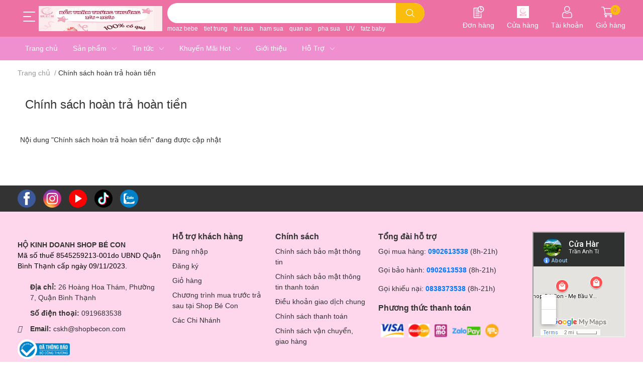

--- FILE ---
content_type: text/html; charset=utf-8
request_url: https://shopbecon.com/chinh-sach-hoan-tra-hoan-tien
body_size: 45476
content:
<!DOCTYPE html> 
<html lang="vi">
	<head> 
 <meta name="google-site-verification" content="GsS8nYkQrzIMSTcE5C9Yj6GCBx63UsaFuJZ4IO8YCu4" /> 
 <meta name="google-site-verification" content="br36-N-DTkUFRVfmDnpflueRjnwJ0Wh7r0z5OeOkMjw" />
 <meta name="facebook-domain-verification" content="9mdx3x13hv2iimgsrjjw8wmfzv3kv4" />
		<meta charset="UTF-8" />
		<meta name="theme-color" content="" />
		<link rel="canonical" href="https://shopbecon.com/chinh-sach-hoan-tra-hoan-tien"/>
		<meta name='revisit-after' content='2 days' />
		<meta name="robots" content="noodp,index,follow" />
		<meta name="viewport" content="width=device-width, initial-scale=1.0, maximum-scale=1.0"/>

		<meta name="description" content="">
		<title>Chính sách hoàn trả hoàn tiền		</title>
		<meta name="keywords" content="Chính sách hoàn trả hoàn tiền, Shop Bé Con, shopbecon.com"/>		
		

	<meta property="og:type" content="website">
	<meta property="og:title" content="Chính sách hoàn trả hoàn tiền">
	<meta property="og:image" content="https://bizweb.dktcdn.net/100/405/131/themes/891591/assets/share_fb_home.jpg?1762676432107">
	<meta property="og:image:secure_url" content="https://bizweb.dktcdn.net/100/405/131/themes/891591/assets/share_fb_home.jpg?1762676432107">

<meta property="og:description" content="">
<meta property="og:url" content="https://shopbecon.com/chinh-sach-hoan-tra-hoan-tien">
<meta property="og:site_name" content="Shop Bé Con">
		<link rel="icon" href="//bizweb.dktcdn.net/100/405/131/themes/891591/assets/favicon.png?1762676432107" type="image/x-icon" />
		<link  rel="dns-prefetch" href="https://fonts.googleapis.com">
<link  rel="dns-prefetch" href="https://fonts.gstatic.com" >
<link  rel="dns-prefetch" href="https://bizweb.dktcdn.net" >
<link rel="dns-prefetch" href="https://shopbecon.com">
<!--
<link rel="preload" as='style' type="text/css" href="//bizweb.dktcdn.net/100/405/131/themes/891591/assets/main.css?1762676432107" />
-->

<link rel="preload" as='style'  type="text/css" href="//bizweb.dktcdn.net/100/405/131/themes/891591/assets/index.css?1762676432107">
<link rel="preload" as='style'  type="text/css" href="//bizweb.dktcdn.net/100/405/131/themes/891591/assets/bootstrap-4-3-min.css?1762676432107">
<link rel="preload" as='style'  type="text/css" href="//bizweb.dktcdn.net/100/405/131/themes/891591/assets/responsive.css?1762676432107">
<link rel="preload" as='style'  type="text/css" href="//bizweb.dktcdn.net/100/405/131/themes/891591/assets/product-infor-style.css?1762676432107">
<link rel="preload" as='style'  type="text/css" href="//bizweb.dktcdn.net/100/405/131/themes/891591/assets/quickviews-popup-cart.css?1762676432107">




		<link rel="stylesheet" href="//bizweb.dktcdn.net/100/405/131/themes/891591/assets/bootstrap-4-3-min.css?1762676432107">
		<style>
			:root{
				--text-color: #333333;
				--body-background: #F8F8F8;
				--text-secondary-color: #9e9e9e;
				--primary-color: #ed71a3;
				--secondary-color:#fabd0d;
				--price-color: #ed71a3;
				--header-background: #ed71a3;
				--header-color: #ffffff;
				--subheader-background: #2F2D8E;
				--subheader-color: #BCE4FD;
				--header-category-bg: #ed71a3;
				--header-category-color: #ffffff;
				--label-background: #ed71a3;
				--label-color: #ffffff;
				--footer-bg:#ffd7ed;
				--footer-color:#333333;
				--show-loadmore: none!important;				--order-loadmore: -1!important;				--sale-pop-color: #e40303;
				--addtocart-bg: #ed71a3;
				--addtocart-text-color: #ffffff;
				--cta-color: #ed71a3;
				--section-coupon-bg: #f1f1f1;
				--coupon-title-color: #2d2d2d;
				--coupon-button-color: #cd3344;
				--col-menu: 2;
				--border-color: #f1f1f1;
				--link-color: #2F80ED;
				--coupon-code-background: #ed3324;
				--coupon-lite-border: #ed3324;
				--product-promotion-bg: #f33828			}
			.modal-scrollbar-measure {
				display: none;
			}
			@font-face {
				font-family: 'Lato';
				font-style: normal;
				font-weight: 300;
				font-display: swap;
				src: url(//bizweb.dktcdn.net/100/405/131/themes/891591/assets/lato-light.woff2?1762676432107) format('woff2');
			}
			@font-face {
				font-family: 'Lato';
				font-style: normal;
				font-weight: 400;
				font-display: swap;
				src: url(//bizweb.dktcdn.net/100/405/131/themes/891591/assets/lato-regular.woff2?1762676432107) format('woff2');
			}
			@font-face {
				font-family: 'Lato';
				font-style: normal;
				font-weight: 700;
				font-display: swap;
				src: url(//bizweb.dktcdn.net/100/405/131/themes/891591/assets/lato-bold.woff2?1762676432107) format('woff2');
			}
		</style>
		<link href="//bizweb.dktcdn.net/100/405/131/themes/891591/assets/main.css?1762676432107" rel="stylesheet"/>

		<link href="//bizweb.dktcdn.net/100/405/131/themes/891591/assets/product-infor-style.css?1762676432107" rel="stylesheet" type="text/css" media="all" />
		<style>
	.swatch-element {
		position: relative;
		margin: 8px 10px 0px 0px;
	}
	.swatch-element.color {
		margin: 8px 15px 0px 0px;
	}
	.swatch-element.color .trang {
		background-color: #fcfcfc;
	}
	.swatch-element.color .xanh-ngoc {
		background-color: #0572ff;
	}
	.swatch-element.color .hong {
		background-color: #f662d6;
	}
	.swatch-element.color .den {
		background-color: #000;
	}
	.swatch-element.color .do {
		background-color: #f20808;
	}
	.swatch-element.color .vang {
		background-color: #fcef05;
	}
	.swatch-element.color .xam {
		background-color: #615a5a;
	}
	.swatch-element.color .xanh-nuoc-bien {
		background-color: #3a40fa;
	}
	.swatch-element.color .xanh-luc {
		background-color: #00b7ff;
	}
	.swatch-element.color .tim {
		background-color: #c500ff;
	}

								.swatch-element.color .trang {
		background-color:#ffffff;
	}
	.swatch-element.color .trang.image-type {
		background: url(//bizweb.dktcdn.net/100/405/131/themes/891591/assets/color_1.png?1762676432107) no-repeat center center;
		background-size: cover;
	}
									.swatch-element.color .xanh-duong {
		background-color:#009cce;
	}
	.swatch-element.color .xanh-duong.image-type {
		background: url(//bizweb.dktcdn.net/100/405/131/themes/891591/assets/color_2.png?1762676432107) no-repeat center center;
		background-size: cover;
	}
									.swatch-element.color .xam {
		background-color:#7e7e7e;
	}
	.swatch-element.color .xam.image-type {
		background: url(//bizweb.dktcdn.net/100/405/131/themes/891591/assets/color_3.png?1762676432107) no-repeat center center;
		background-size: cover;
	}
									.swatch-element.color .do {
		background-color:#e80000;
	}
	.swatch-element.color .do.image-type {
		background: url(//bizweb.dktcdn.net/100/405/131/themes/891591/assets/color_4.png?1762676432107) no-repeat center center;
		background-size: cover;
	}
									.swatch-element.color .den {
		background-color:#000000;
	}
	.swatch-element.color .den.image-type {
		background: url(//bizweb.dktcdn.net/100/405/131/themes/891591/assets/color_5.png?1762676432107) no-repeat center center;
		background-size: cover;
	}
									.swatch-element.color .hong {
		background-color:#ffd1d1;
	}
	.swatch-element.color .hong.image-type {
		background: url(//bizweb.dktcdn.net/100/405/131/themes/891591/assets/color_6.png?1762676432107) no-repeat center center;
		background-size: cover;
	}
									.swatch-element.color .tim {
		background-color:#a000bb;
	}
	.swatch-element.color .tim.image-type {
		background: url(//bizweb.dktcdn.net/100/405/131/themes/891591/assets/color_7.png?1762676432107) no-repeat center center;
		background-size: cover;
	}
									.swatch-element.color .xanh-bien {
		background-color:#afeeee;
	}
	.swatch-element.color .xanh-bien.image-type {
		background: url(//bizweb.dktcdn.net/100/405/131/themes/891591/assets/color_8.png?1762676432107) no-repeat center center;
		background-size: cover;
	}
									.swatch-element.color .kem {
		background-color:#fff8e2;
	}
	.swatch-element.color .kem.image-type {
		background: url(//bizweb.dktcdn.net/100/405/131/themes/891591/assets/color_9.png?1762676432107) no-repeat center center;
		background-size: cover;
	}
									.swatch-element.color .bac {
		background-color:#f0f0f0;
	}
	.swatch-element.color .bac.image-type {
		background: url(//bizweb.dktcdn.net/100/405/131/themes/891591/assets/color_10.png?1762676432107) no-repeat center center;
		background-size: cover;
	}
		
	.swatch-element.color + .tooltip {
		z-index: -1;
		white-space: nowrap;
	}
	.swatch-element.color:hover + .tooltip {
		opacity: 1;
		z-index: 100;
		top: -30px;
		min-width: 30px;
		background: #000;
		color: #fff;
		padding: 4px 6px;
		font-size: 10px;
		border-radius: 4px;
	}
	.swatch-element.color:hover + .tooltip:after {
		content: '';
		position: absolute;
		left: 16px;
		bottom: -3px;
		width: 0;
		height: 0;
		border-style: solid;
		border-width: 3px 2.5px 0 2.5px;
		border-color: #000 transparent transparent transparent;
	}
	.swatch-element label {
		padding: 10px;
		font-size: 14px;
		border-radius: 6px;
		height: 30px !important;
		min-width: auto !important;
		white-space: nowrap;
		display: flex;
		align-items: center;
		justify-content: center;
		border: 1px solid #ccc;
		border-radius: 4px;
	}
	.swatch-element input {
		width: 100%;
		height: 100%;
		opacity: 0;
		position: absolute;
		z-index: 3;
		top: 0;
		left: 0;
		cursor: pointer;
	}
	.swatch .swatch-element input:checked + label {
		border-color: var(--primary-color) !important;
		color: var(--primary-color);
		position: relative;
	}
	.swatch .swatch-element input:checked + label:after {
		content: none;
		background: url("[data-uri]");
		background-repeat: no-repeat;
		background-size: contain;
		position: absolute;
		top: 0px;
		right: 0;
		width: 6px;
		height: 6px;
	}
	.swatch .swatch-element input:checked + label:before {
		content: none;
		padding: 4px;
		font-size: 10px;
		line-height: 1;
		position: absolute;
		top: -15px;
		right: -13px;
		background: var(--primary-color);
		width: 26px;
		height: 24px;
		transform: rotate(45deg);
	}
	.swatch .color label {
		width: 24px;
		min-width: unset !important;
		height: 24px !important;
		line-height: 24px !important;
		border-radius: 6px !important;
	}
	.swatch .color label:before {
		content: none;
	}
	.swatch {
		display: flex;
		align-items: center;
		flex-wrap: wrap;
		padding: 0 0 10px;
	}
	.swatch .header {
		font-weight: bold;
		padding-right: 20px;
		min-width: 115px;
		color: #333;
		flex: 1 1 100%;
	}
	.swatch .color label {
		position: relative;
		z-index: 2;
		border-radius: 100% !important;
	}
	.swatch .color span {
		content: '';
		position: absolute;
		width: 30px;
		height: 30px;
		border-radius: 100%;
		background: #fff;
		top: 50%;
		left: 50%;
		z-index: 0;
		transform: translate(-50%, -50%);
	}
	.swatch .color input:checked + label {
		border-color: #eee !important;
	}
	.swatch .color input:checked ~ span {
		opacity: 1;
		border: 2px solid var(--primary-color);
	}
	.quick-view-product .swatch {
		padding: var(--block-spacing) 0;
	}
	.item_product_main .swatch-element.color {
		margin-right: 5px;
		margin-top: 5px;
	}
	.item_product_main .swatch .color label {
		width: 26px;
		height: 26px!important;
		line-height: 26px!important;
		padding: 0;
	}
</style>		<link href="//bizweb.dktcdn.net/100/405/131/themes/891591/assets/quickviews-popup-cart.css?1762676432107" rel="stylesheet" type="text/css" media="all" />
						
		
		
		
		
		
		<link rel="preload" as="script" href="//bizweb.dktcdn.net/100/405/131/themes/891591/assets/jquery.js?1762676432107" />
		<script src="//bizweb.dktcdn.net/100/405/131/themes/891591/assets/jquery.js?1762676432107" type="text/javascript"></script>
				<link rel="preload" as="script" href="//bizweb.dktcdn.net/100/405/131/themes/891591/assets/slick-min.js?1762676432107" />
		<script src="//bizweb.dktcdn.net/100/405/131/themes/891591/assets/slick-min.js?1762676432107" type="text/javascript"></script>
				<link href="//bizweb.dktcdn.net/100/405/131/themes/891591/assets/responsive.css?1762676432107" rel="stylesheet" type="text/css" media="all" />
		
				
				
					<script>
	var Bizweb = Bizweb || {};
	Bizweb.store = 'beconmall.mysapo.net';
	Bizweb.id = 405131;
	Bizweb.theme = {"id":891591,"name":"BeConVersion_1","role":"main"};
	Bizweb.template = 'page';
	if(!Bizweb.fbEventId)  Bizweb.fbEventId = 'xxxxxxxx-xxxx-4xxx-yxxx-xxxxxxxxxxxx'.replace(/[xy]/g, function (c) {
	var r = Math.random() * 16 | 0, v = c == 'x' ? r : (r & 0x3 | 0x8);
				return v.toString(16);
			});		
</script>
<script>
	(function () {
		function asyncLoad() {
			var urls = ["//newproductreviews.sapoapps.vn/assets/js/productreviews.min.js?store=beconmall.mysapo.net","https://productviewedhistory.sapoapps.vn/ProductViewed/ProductRecentScriptTags?store=beconmall.mysapo.net","https://social-contact.sapoapps.vn/api/genscript/script_fb_init?store=beconmall.mysapo.net","https://memberdeals.sapoapps.vn/scripts/appbulk_member_deals.min.js?store=beconmall.mysapo.net"];
			for (var i = 0; i < urls.length; i++) {
				var s = document.createElement('script');
				s.type = 'text/javascript';
				s.async = true;
				s.src = urls[i];
				var x = document.getElementsByTagName('script')[0];
				x.parentNode.insertBefore(s, x);
			}
		};
		window.attachEvent ? window.attachEvent('onload', asyncLoad) : window.addEventListener('load', asyncLoad, false);
	})();
</script>


<script>
	window.BizwebAnalytics = window.BizwebAnalytics || {};
	window.BizwebAnalytics.meta = window.BizwebAnalytics.meta || {};
	window.BizwebAnalytics.meta.currency = 'VND';
	window.BizwebAnalytics.tracking_url = '/s';

	var meta = {};
	
	
	for (var attr in meta) {
	window.BizwebAnalytics.meta[attr] = meta[attr];
	}
</script>

	
		<script src="/dist/js/stats.min.js?v=96f2ff2"></script>
	



<!-- Google tag (gtag.js) -->
<script async src="https://www.googletagmanager.com/gtag/js?id=G-GWL0W2S5V6">
</script>
<script>
  window.dataLayer = window.dataLayer || [];
  function gtag(){dataLayer.push(arguments);}
  gtag('js', new Date());

  gtag('config', 'G-GWL0W2S5V6');
</script>
<script>

	window.enabled_enhanced_ecommerce = true;

</script>




<!--Facebook Pixel Code-->
<script>
	!function(f, b, e, v, n, t, s){
	if (f.fbq) return; n = f.fbq = function(){
	n.callMethod?
	n.callMethod.apply(n, arguments):n.queue.push(arguments)}; if (!f._fbq) f._fbq = n;
	n.push = n; n.loaded = !0; n.version = '2.0'; n.queue =[]; t = b.createElement(e); t.async = !0;
	t.src = v; s = b.getElementsByTagName(e)[0]; s.parentNode.insertBefore(t, s)}
	(window,
	document,'script','https://connect.facebook.net/en_US/fbevents.js');
	fbq('init', '588717169029706', {} , {'agent': 'plsapo'}); // Insert your pixel ID here.
	fbq('track', 'PageView',{},{ eventID: Bizweb.fbEventId });
	
</script>
<noscript>
	<img height='1' width='1' style='display:none' src='https://www.facebook.com/tr?id=588717169029706&ev=PageView&noscript=1' />
</noscript>
<!--DO NOT MODIFY-->
<!--End Facebook Pixel Code-->



<script>
	var eventsListenerScript = document.createElement('script');
	eventsListenerScript.async = true;
	
	eventsListenerScript.src = "/dist/js/store_events_listener.min.js?v=1b795e9";
	
	document.getElementsByTagName('head')[0].appendChild(eventsListenerScript);
</script>





		
		
		
		
		
<script type="application/ld+json">
        {
        "@context": "http://schema.org",
        "@type": "BreadcrumbList",
        "itemListElement": 
        [
            {
                "@type": "ListItem",
                "position": 1,
                "item": 
                {
                  "@id": "https://shopbecon.com",
                  "name": "Trang chủ"
                }
            },
      
        
      
      
      
      {
                "@type": "ListItem",
                "position": 2,
                "item": 
                {
                  "@id": "https://shopbecon.com/chinh-sach-hoan-tra-hoan-tien",
                  "name": "Chính sách hoàn trả hoàn tiền"
                }
            }
      
      
    
        ]
        }
</script>
		<!--
Theme Information
--------------------------------------
Theme ID: EGA Cake
Version: 1.1.0_20220923
Company: EGANY
changelog: //bizweb.dktcdn.net/100/405/131/themes/891591/assets/ega-changelog.js?1762676432107
---------------------------------------
-->

		<script>var ProductReviewsAppUtil=ProductReviewsAppUtil || {};ProductReviewsAppUtil.store={name: 'Shop Bé Con'};</script>
		</head>
	<body id="template-page">
		<div class="opacity_menu"></div>
		<header class="header header_menu">
	<div class="mid-header wid_100 d-flex align-items-center">
		<div class="container">
			<div class="row align-items-center position-relative">
								<div class=' col-12 header-main'>
					<div class='row align-items-center'>
							<div class="col-4 d-lg-none menu-mobile" >
					<div class="toggle-nav btn menu-bar mr-4 ml-0 p-0 d-lg-none d-flex text-white">
						<span class="bar"></span>
						<span class="bar"></span>
						<span class="bar"></span>
					</div>
				</div>
							
						<div class='col-lg-3 col-4 logo-col'>
														
				<div class=" header-left  ">
					<div class="subheader">
	<div class="toogle-nav-wrapper" >
		<div class="icon-bar btn menu-bar mr-2 p-0 d-inline-flex">
			<span class="bar"></span>
			<span class="bar"></span>
			<span class="bar"></span>
		</div>
		<strong>DANH MỤC SẢN PHẨM</strong>
			<div class="toogle-nav-focus-area"></div>

		<div class='menu-wrapper'>
			<div class="navigation-wrapper">
				<nav class="h-100">
	<ul  class="navigation list-group list-group-flush scroll">
				
		
		
						<li class="menu-item list-group-item">
			<a href="/collections/all" class="menu-item__link" title="Tất Cả Sản Phẩm">
								<img loading="lazy"
					 width='24'
					 height='24'
					 src="[data-uri]"
					 alt="Tất Cả Sản Phẩm" />
								<span>Tất Cả Sản Phẩm</span>
				
			</a>			
				
					</li>
		
		
		
						<li class="menu-item list-group-item">
			<a href="/flash-sale" class="menu-item__link" title="Flash Sale">
								<img loading="lazy"
					 width='24'
					 height='24'
					 src="[data-uri]"
					 alt="Flash Sale" />
								<span>Flash Sale</span>
				
			</a>			
				
					</li>
		
		
		
						<li class="menu-item list-group-item">
			<a href="/combo-so-sinh-1" class="menu-item__link" title="Combo Sơ Sinh">
								<img loading="lazy"
					 width='24'
					 height='24'
					 src="[data-uri]"
					 alt="Combo Sơ Sinh" />
								<span>Combo Sơ Sinh</span>
				
				<i class='float-right' data-toggle-submenu>
					

<svg class="icon" >
	<use xlink:href="#icon-arrow" />
</svg>
				</i>
			</a>			
				
						<div class="submenu scroll">
								<ul class="submenu__list">
					

					
					<li class="submenu__item submenu__item--main">
						<a class="link" href="/combo-do-so-sinh-mau-xanh-duong-shop-be-con" title="Combo Đồ Sơ Sinh Màu Xanh Dương | Shop Bé Con">Combo Đồ Sơ Sinh Màu Xanh Dương | Shop Bé Con</a>
					</li>
					
					

					
					<li class="submenu__item submenu__item--main">
						<a class="link" href="/combo-do-so-sinh-mau-ghi-shop-be-con" title="Combo Đồ Sơ Sinh Màu Ghi | Shop Bé Con">Combo Đồ Sơ Sinh Màu Ghi | Shop Bé Con</a>
					</li>
					
					

					
					<li class="submenu__item submenu__item--main">
						<a class="link" href="/bang-du-tru-chi-phi-do-so-sinh" title="Combo Đồ Sơ Sinh Màu Hồng">Combo Đồ Sơ Sinh Màu Hồng</a>
					</li>
					
					

					
					<li class="submenu__item submenu__item--main">
						<a class="link" href="/combo-do-so-sinh-mau-vang-shop-be-con" title="Combo Đồ Sơ Sinh Màu Vàng | Shop Bé Con">Combo Đồ Sơ Sinh Màu Vàng | Shop Bé Con</a>
					</li>
					
					

					
					<li class="submenu__item submenu__item--main">
						<a class="link" href="/combo-do-so-sinh-mau-be-shop-be-con" title="Combo Đồ Sơ Sinh Màu Be | Shop Bé Con">Combo Đồ Sơ Sinh Màu Be | Shop Bé Con</a>
					</li>
					
					

					
					<li class="submenu__item submenu__item--main">
						<a class="link" href="/combo-do-so-sinh-mau-xanh-la-shop-be-con" title="Combo Đồ Sơ Sinh Màu Xanh Lá | Shop Bé Con">Combo Đồ Sơ Sinh Màu Xanh Lá | Shop Bé Con</a>
					</li>
					
					
				</ul>
			</div>
					</li>
		
		
		
						<li class="menu-item list-group-item">
			<a href="/do-cho-me" class="menu-item__link" title="Đồ Cho Mẹ">
								<img loading="lazy"
					 width='24'
					 height='24'
					 src="[data-uri]"
					 alt="Đồ Cho Mẹ" />
								<span>Đồ Cho Mẹ</span>
				
				<i class='float-right' data-toggle-submenu>
					

<svg class="icon" >
	<use xlink:href="#icon-arrow" />
</svg>
				</i>
			</a>			
				
						<div class="submenu scroll">
								<ul class="submenu__list">
					

					
					<li class="submenu__col">
						<span class="submenu__item submenu__item--main">
							<a class="link" href="/chuan-bi-di-sinh-me" title="Chuẩn Bị Đi Sinh -Mẹ">Chuẩn Bị Đi Sinh -Mẹ</a>
						</span>
						
						<span class="submenu__item submenu__item">
							<a class="link" href="/bvs-bang-quan" title="BVS, Bằng Quần">BVS, Bằng Quần</a>
						</span>
						
						<span class="submenu__item submenu__item">
							<a class="link" href="/quan-lot-giay" title="Quần Lót Giấy">Quần Lót Giấy</a>
						</span>
						
						<span class="submenu__item submenu__item">
							<a class="link" href="/gion-vien" title="Giòn Viên">Giòn Viên</a>
						</span>
						
						<span class="submenu__item submenu__item">
							<a class="link" href="/vo-cho-me" title="Vớ Cho Mẹ">Vớ Cho Mẹ</a>
						</span>
						
						<span class="submenu__item submenu__item">
							<a class="link" href="/vo-cho-me-1" title="Vớ Cho Mẹ">Vớ Cho Mẹ</a>
						</span>
						
						<span class="submenu__item submenu__item">
							<a class="link" href="/san-dich" title="Sản Dịch">Sản Dịch</a>
						</span>
						
						<span class="submenu__item submenu__item">
							<a class="link" href="/lot-tham-sua" title="Lót Thấm Sữa">Lót Thấm Sữa</a>
						</span>
						
						<span class="submenu__item submenu__item">
							<a class="link" href="/ao-lot-cho-be-ti" title="Áo Lót Cho Bé Ti">Áo Lót Cho Bé Ti</a>
						</span>
						
						<span class="submenu__item submenu__item">
							<a class="link" href="/gio-di-sinh" title="Giỏ Đi Sinh">Giỏ Đi Sinh</a>
						</span>
						
						<span class="submenu__item submenu__item">
							<a class="link" href="/thau-rua-mat" title="Thau Rửa Mặt">Thau Rửa Mặt</a>
						</span>
						
						<span class="submenu__item submenu__item">
							<a class="link" href="/tui-zip" title="Túi Zíp">Túi Zíp</a>
						</span>
						
						<span class="submenu__item submenu__item">
							<a class="link" href="/balo-bim" title="Balo Bỉm">Balo Bỉm</a>
						</span>
						
						<span class="submenu__item submenu__item">
							<a class="link" href="/khan-tam-cho-me" title="Khăn Tắm Cho Mẹ">Khăn Tắm Cho Mẹ</a>
						</span>
						
					</li>
					
					

					
					<li class="submenu__col">
						<span class="submenu__item submenu__item--main">
							<a class="link" href="/bo-o-cu-me" title="Bộ Ở Cử - Mẹ">Bộ Ở Cử - Mẹ</a>
						</span>
						
						<span class="submenu__item submenu__item">
							<a class="link" href="/muoi-ngam-chan" title="Muối Ngâm Chân">Muối Ngâm Chân</a>
						</span>
						
						<span class="submenu__item submenu__item">
							<a class="link" href="/muoi-chuom-bung" title="Muối Chườm Bụng">Muối Chườm Bụng</a>
						</span>
						
						<span class="submenu__item submenu__item">
							<a class="link" href="/dai-chuom-muoi" title="Đai Chườm Muối">Đai Chườm Muối</a>
						</span>
						
						<span class="submenu__item submenu__item">
							<a class="link" href="/la-xong-tam" title="Lá Xông Tắm">Lá Xông Tắm</a>
						</span>
						
						<span class="submenu__item submenu__item">
							<a class="link" href="/xong-san-phu" title="Xông Sản Phụ">Xông Sản Phụ</a>
						</span>
						
						<span class="submenu__item submenu__item">
							<a class="link" href="/xong-mat" title="Xông Mặt">Xông Mặt</a>
						</span>
						
						<span class="submenu__item submenu__item">
							<a class="link" href="/cot-nghe" title="Cốt Nghệ">Cốt Nghệ</a>
						</span>
						
						<span class="submenu__item submenu__item">
							<a class="link" href="/cot-gung" title="Cốt Gừng">Cốt Gừng</a>
						</span>
						
					</li>
					
					

					
					<li class="submenu__col">
						<span class="submenu__item submenu__item--main">
							<a class="link" href="/do-sau-sinh-me" title="Đồ Sau Sinh - Mẹ">Đồ Sau Sinh - Mẹ</a>
						</span>
						
						<span class="submenu__item submenu__item">
							<a class="link" href="/gel-ve-sinh" title="Gel Vệ Sinh">Gel Vệ Sinh</a>
						</span>
						
						<span class="submenu__item submenu__item">
							<a class="link" href="/dau-goi-kho" title="Dầu Gội Khô">Dầu Gội Khô</a>
						</span>
						
						<span class="submenu__item submenu__item">
							<a class="link" href="/kem-tri-nut-dau-ti" title="Kem Trị Nứt Đầu Ti">Kem Trị Nứt Đầu Ti</a>
						</span>
						
						<span class="submenu__item submenu__item">
							<a class="link" href="/dau-chong-ran" title="Dầu Chống Rạn">Dầu Chống Rạn</a>
						</span>
						
						<span class="submenu__item submenu__item">
							<a class="link" href="/bep-ho-trau" title="Bếp Hơ Trầu">Bếp Hơ Trầu</a>
						</span>
						
						<span class="submenu__item submenu__item">
							<a class="link" href="/leu-xong" title="Lều Xông">Lều Xông</a>
						</span>
						
						<span class="submenu__item submenu__item">
							<a class="link" href="/chau-xong-vk" title="Chậu Xông VK">Chậu Xông VK</a>
						</span>
						
						<span class="submenu__item submenu__item">
							<a class="link" href="/choang-cho-be-ti" title="Choàng Cho Bé Ti">Choàng Cho Bé Ti</a>
						</span>
						
						<span class="submenu__item submenu__item">
							<a class="link" href="/coc-hung-sua" title="Cốc Hứng Sữa">Cốc Hứng Sữa</a>
						</span>
						
					</li>
					
					

					
					<li class="submenu__item submenu__item--main">
						<a class="link" href="/ao-hut-sua-ranh-tay" title="Áo Hút Sữa Rảnh Tay">Áo Hút Sữa Rảnh Tay</a>
					</li>
					
					

					
					<li class="submenu__item submenu__item--main">
						<a class="link" href="/tui-tru-sua" title="Túi Trữ Sữa">Túi Trữ Sữa</a>
					</li>
					
					
				</ul>
			</div>
					</li>
		
		
		
						<li class="menu-item list-group-item">
			<a href="/do-cho-be" class="menu-item__link" title="Đồ Cho Bé">
								<img loading="lazy"
					 width='24'
					 height='24'
					 src="[data-uri]"
					 alt="Đồ Cho Bé" />
								<span>Đồ Cho Bé</span>
				
				<i class='float-right' data-toggle-submenu>
					

<svg class="icon" >
	<use xlink:href="#icon-arrow" />
</svg>
				</i>
			</a>			
				
						<div class="submenu scroll">
								<ul class="submenu__list">
					

					
					<li class="submenu__col">
						<span class="submenu__item submenu__item--main">
							<a class="link" href="/quan-ao-cho-be" title="Quần Áo Cho Bé">Quần Áo Cho Bé</a>
						</span>
						
						<span class="submenu__item submenu__item">
							<a class="link" href="/bo-dai-tay" title="Bộ Dài Tay">Bộ Dài Tay</a>
						</span>
						
						<span class="submenu__item submenu__item">
							<a class="link" href="/bo-ngan-tay" title="Bộ Ngắn Tay">Bộ Ngắn Tay</a>
						</span>
						
						<span class="submenu__item submenu__item">
							<a class="link" href="/bo-body-dai-bo-body-ngan" title="Bộ Body Dài / Bộ Body Ngắn">Bộ Body Dài / Bộ Body Ngắn</a>
						</span>
						
						<span class="submenu__item submenu__item">
							<a class="link" href="/non-bao-tay-bao-chan" title="Nón Bao Tay, Bao Chân">Nón Bao Tay, Bao Chân</a>
						</span>
						
						<span class="submenu__item submenu__item">
							<a class="link" href="/choang-di-duong" title="Choàng Đi Đường">Choàng Đi Đường</a>
						</span>
						
						<span class="submenu__item submenu__item">
							<a class="link" href="/yem-an-dam-yem-giu-am" title="Yếm Ăn Dặm, Yếm Giữ Ấm">Yếm Ăn Dặm, Yếm Giữ Ấm</a>
						</span>
						
					</li>
					
					

					
					<li class="submenu__col">
						<span class="submenu__item submenu__item--main">
							<a class="link" href="/vat-dung-cho-be" title="Vật Dụng Cho Bé">Vật Dụng Cho Bé</a>
						</span>
						
						<span class="submenu__item submenu__item">
							<a class="link" href="/binh-sua" title="Bình Sữa">Bình Sữa</a>
						</span>
						
						<span class="submenu__item submenu__item">
							<a class="link" href="/co-binh-sua" title="Cọ Bình Sữa">Cọ Bình Sữa</a>
						</span>
						
						<span class="submenu__item submenu__item">
							<a class="link" href="/nuoc-rua-binh-sua" title="Nước Rửa Bình Sữa">Nước Rửa Bình Sữa</a>
						</span>
						
						<span class="submenu__item submenu__item">
							<a class="link" href="/kem-ham" title="Kem Hăm">Kem Hăm</a>
						</span>
						
						<span class="submenu__item submenu__item">
							<a class="link" href="/kem-muoi" title="Kem Muỗi">Kem Muỗi</a>
						</span>
						
						<span class="submenu__item submenu__item">
							<a class="link" href="/vong-dau" title="Vòng Dâu">Vòng Dâu</a>
						</span>
						
						<span class="submenu__item submenu__item">
							<a class="link" href="/bam-mong-tay" title="Bấm Móng Tay">Bấm Móng Tay</a>
						</span>
						
						<span class="submenu__item submenu__item">
							<a class="link" href="/khan-uot" title="Khăn Ướt">Khăn Ướt</a>
						</span>
						
						<span class="submenu__item submenu__item">
							<a class="link" href="/khan-kho" title="Khăn Khô">Khăn Khô</a>
						</span>
						
						<span class="submenu__item submenu__item">
							<a class="link" href="/nuoc-giat-nuoc-xa" title="Nước Giặt, Nước Xã">Nước Giặt, Nước Xã</a>
						</span>
						
						<span class="submenu__item submenu__item">
							<a class="link" href="/sua-thanh-sua-lon" title="Sữa Thanh - Sữa Lon">Sữa Thanh - Sữa Lon</a>
						</span>
						
						<span class="submenu__item submenu__item">
							<a class="link" href="/khan-lau-ha-sot" title="Khăn Lau Hạ Sốt">Khăn Lau Hạ Sốt</a>
						</span>
						
						<span class="submenu__item submenu__item">
							<a class="link" href="/kem-tri-ham" title="Kem Trị Hâm">Kem Trị Hâm</a>
						</span>
						
						<span class="submenu__item submenu__item">
							<a class="link" href="/khay-up-binh" title="Khay Úp Bình">Khay Úp Bình</a>
						</span>
						
						<span class="submenu__item submenu__item">
							<a class="link" href="/moc-phoi-do-cay-phoi-do" title="Móc Phơi Đồ, Cây Phơi Đồ">Móc Phơi Đồ, Cây Phơi Đồ</a>
						</span>
						
						<span class="submenu__item submenu__item">
							<a class="link" href="/binh-chia-sua" title="Bình Chia Sữa">Bình Chia Sữa</a>
						</span>
						
						<span class="submenu__item submenu__item">
							<a class="link" href="/ta-vai" title="Tã Vãi">Tã Vãi</a>
						</span>
						
						<span class="submenu__item submenu__item">
							<a class="link" href="/bim-cho-be" title="Bỉm Cho Bé">Bỉm Cho Bé</a>
						</span>
						
					</li>
					
					

					
					<li class="submenu__col">
						<span class="submenu__item submenu__item--main">
							<a class="link" href="/be-ngu-1" title="Bé Ngủ">Bé Ngủ</a>
						</span>
						
						<span class="submenu__item submenu__item">
							<a class="link" href="/nhong-ngu-u-ken" title="Nhộng Ngủ, Ủ Kén">Nhộng Ngủ, Ủ Kén</a>
						</span>
						
						<span class="submenu__item submenu__item">
							<a class="link" href="/goi-nam-bo-chan" title="Gối Nằm, Bộ Chặn">Gối Nằm, Bộ Chặn</a>
						</span>
						
						<span class="submenu__item submenu__item">
							<a class="link" href="/goi-chong-trao-nguoc" title="Gối Chống Trào Ngược">Gối Chống Trào Ngược</a>
						</span>
						
						<span class="submenu__item submenu__item">
							<a class="link" href="/gau-bong" title="Gấu Bông">Gấu Bông</a>
						</span>
						
						<span class="submenu__item submenu__item">
							<a class="link" href="/men-cho-be" title="Mền Cho Bé">Mền Cho Bé</a>
						</span>
						
						<span class="submenu__item submenu__item">
							<a class="link" href="/khan-quan-ngu" title="Khăn Quấn Ngủ">Khăn Quấn Ngủ</a>
						</span>
						
						<span class="submenu__item submenu__item">
							<a class="link" href="/lot-chong-tham" title="Lót Chống Thấm">Lót Chống Thấm</a>
						</span>
						
						<span class="submenu__item submenu__item">
							<a class="link" href="/chieu-truc" title="Chiếu Trúc">Chiếu Trúc</a>
						</span>
						
						<span class="submenu__item submenu__item">
							<a class="link" href="/nem-nuoc" title="Nệm Nước">Nệm Nước</a>
						</span>
						
					</li>
					
					

					
					<li class="submenu__col">
						<span class="submenu__item submenu__item--main">
							<a class="link" href="/noi-cho-be" title="Nôi Cho Bé">Nôi Cho Bé</a>
						</span>
						
						<span class="submenu__item submenu__item">
							<a class="link" href="/mung" title="Mùng">Mùng</a>
						</span>
						
						<span class="submenu__item submenu__item">
							<a class="link" href="/may-tao-tieng-on" title="Máy Tạo Tiếng Ồn">Máy Tạo Tiếng Ồn</a>
						</span>
						
						<span class="submenu__item submenu__item">
							<a class="link" href="/noi-dien" title="Nôi Điện">Nôi Điện</a>
						</span>
						
						<span class="submenu__item submenu__item">
							<a class="link" href="/noi-rung" title="Nôi Rung">Nôi Rung</a>
						</span>
						
					</li>
					
					

					
					<li class="submenu__col">
						<span class="submenu__item submenu__item--main">
							<a class="link" href="/do-choi-cho-be" title="Đồ Chơi Cho Bé">Đồ Chơi Cho Bé</a>
						</span>
						
						<span class="submenu__item submenu__item">
							<a class="link" href="/tham-dan-nhac" title="Thảm Đàn, Nhạc">Thảm Đàn, Nhạc</a>
						</span>
						
						<span class="submenu__item submenu__item">
							<a class="link" href="/tham-xep-gap-gon" title="Thảm Xếp Gấp Gọn">Thảm Xếp Gấp Gọn</a>
						</span>
						
						<span class="submenu__item submenu__item">
							<a class="link" href="/ke-chu-a" title="Kệ Chữ A">Kệ Chữ A</a>
						</span>
						
						<span class="submenu__item submenu__item">
							<a class="link" href="/xuc-xac-cho-be" title="Xúc Xắc Cho Bé">Xúc Xắc Cho Bé</a>
						</span>
						
						<span class="submenu__item submenu__item">
							<a class="link" href="/ti-gia-day-deo-ti-gia" title="Tỉ Giả + Dây Đeo Ti Giả">Tỉ Giả + Dây Đeo Ti Giả</a>
						</span>
						
						<span class="submenu__item submenu__item">
							<a class="link" href="/ghe-rung" title="Ghế Rung">Ghế Rung</a>
						</span>
						
					</li>
					
					

					
					<li class="submenu__item submenu__item--main">
						<a class="link" href="/tui-tru-sua" title="Túi Trữ Sữa">Túi Trữ Sữa</a>
					</li>
					
					
				</ul>
			</div>
					</li>
		
		
		
						<li class="menu-item list-group-item">
			<a href="/chuan-bi-di-sinh-me" class="menu-item__link" title="Chuẩn Bị Đi Sinh -Mẹ">
								<img loading="lazy"
					 width='24'
					 height='24'
					 src="[data-uri]"
					 alt="Chuẩn Bị Đi Sinh -Mẹ" />
								<span>Chuẩn Bị Đi Sinh -Mẹ</span>
				
				<i class='float-right' data-toggle-submenu>
					

<svg class="icon" >
	<use xlink:href="#icon-arrow" />
</svg>
				</i>
			</a>			
				
						<div class="submenu scroll">
								<ul class="submenu__list">
					

					
					<li class="submenu__item submenu__item--main">
						<a class="link" href="/bvs-bang-quan" title="BVS, Bằng Quần">BVS, Bằng Quần</a>
					</li>
					
					

					
					<li class="submenu__item submenu__item--main">
						<a class="link" href="/quan-lot-giay" title="Quần Lót Giấy">Quần Lót Giấy</a>
					</li>
					
					

					
					<li class="submenu__item submenu__item--main">
						<a class="link" href="/gion-vien" title="Giòn Viên">Giòn Viên</a>
					</li>
					
					

					
					<li class="submenu__item submenu__item--main">
						<a class="link" href="/vo-cho-me" title="Vớ Cho Mẹ">Vớ Cho Mẹ</a>
					</li>
					
					

					
					<li class="submenu__item submenu__item--main">
						<a class="link" href="/vo-cho-me-1" title="Vớ Cho Mẹ">Vớ Cho Mẹ</a>
					</li>
					
					

					
					<li class="submenu__item submenu__item--main">
						<a class="link" href="/san-dich" title="Sản Dịch">Sản Dịch</a>
					</li>
					
					

					
					<li class="submenu__item submenu__item--main">
						<a class="link" href="/lot-tham-sua" title="Lót Thấm Sữa">Lót Thấm Sữa</a>
					</li>
					
					

					
					<li class="submenu__item submenu__item--main">
						<a class="link" href="/ao-lot-cho-be-ti" title="Áo Lót Cho Bé Ti">Áo Lót Cho Bé Ti</a>
					</li>
					
					

					
					<li class="submenu__item submenu__item--main">
						<a class="link" href="/gio-di-sinh" title="Giỏ Đi Sinh">Giỏ Đi Sinh</a>
					</li>
					
					

					
					<li class="submenu__item submenu__item--main">
						<a class="link" href="/thau-rua-mat" title="Thau Rửa Mặt">Thau Rửa Mặt</a>
					</li>
					
					

					
					<li class="submenu__item submenu__item--main">
						<a class="link" href="/tui-zip" title="Túi Zíp">Túi Zíp</a>
					</li>
					
					

					
					<li class="submenu__item submenu__item--main">
						<a class="link" href="/balo-bim" title="Balo Bỉm">Balo Bỉm</a>
					</li>
					
					

					
					<li class="submenu__item submenu__item--main">
						<a class="link" href="/khan-tam-cho-me" title="Khăn Tắm Cho Mẹ">Khăn Tắm Cho Mẹ</a>
					</li>
					
					
				</ul>
			</div>
					</li>
		
		
		
						<li class="menu-item list-group-item">
			<a href="/bo-o-cu-me" class="menu-item__link" title="Bộ Ở Cử - Mẹ">
								<img loading="lazy"
					 width='24'
					 height='24'
					 src="[data-uri]"
					 alt="Bộ Ở Cử - Mẹ" />
								<span>Bộ Ở Cử - Mẹ</span>
				
				<i class='float-right' data-toggle-submenu>
					

<svg class="icon" >
	<use xlink:href="#icon-arrow" />
</svg>
				</i>
			</a>			
				
						<div class="submenu scroll">
								<ul class="submenu__list">
					

					
					<li class="submenu__item submenu__item--main">
						<a class="link" href="/muoi-ngam-chan" title="Muối Ngâm Chân">Muối Ngâm Chân</a>
					</li>
					
					

					
					<li class="submenu__item submenu__item--main">
						<a class="link" href="/muoi-chuom-bung" title="Muối Chườm Bụng">Muối Chườm Bụng</a>
					</li>
					
					

					
					<li class="submenu__item submenu__item--main">
						<a class="link" href="/dai-chuom-muoi" title="Đai Chườm Muối">Đai Chườm Muối</a>
					</li>
					
					

					
					<li class="submenu__item submenu__item--main">
						<a class="link" href="/la-xong-tam" title="Lá Xông Tắm">Lá Xông Tắm</a>
					</li>
					
					

					
					<li class="submenu__item submenu__item--main">
						<a class="link" href="/xong-san-phu" title="Xông Sản Phụ">Xông Sản Phụ</a>
					</li>
					
					

					
					<li class="submenu__item submenu__item--main">
						<a class="link" href="/xong-mat" title="Xông Mặt">Xông Mặt</a>
					</li>
					
					

					
					<li class="submenu__item submenu__item--main">
						<a class="link" href="/cot-nghe" title="Cốt Nghệ">Cốt Nghệ</a>
					</li>
					
					

					
					<li class="submenu__item submenu__item--main">
						<a class="link" href="/cot-gung" title="Cốt Gừng">Cốt Gừng</a>
					</li>
					
					
				</ul>
			</div>
					</li>
		
		
		
						<li class="menu-item list-group-item">
			<a href="/do-sau-sinh-me" class="menu-item__link" title="Đồ Sau Sinh - Mẹ">
								<img loading="lazy"
					 width='24'
					 height='24'
					 src="[data-uri]"
					 alt="Đồ Sau Sinh - Mẹ" />
								<span>Đồ Sau Sinh - Mẹ</span>
				
				<i class='float-right' data-toggle-submenu>
					

<svg class="icon" >
	<use xlink:href="#icon-arrow" />
</svg>
				</i>
			</a>			
				
						<div class="submenu scroll">
								<ul class="submenu__list">
					

					
					<li class="submenu__item submenu__item--main">
						<a class="link" href="/gel-ve-sinh" title="Gel Vệ Sinh">Gel Vệ Sinh</a>
					</li>
					
					

					
					<li class="submenu__item submenu__item--main">
						<a class="link" href="/dau-goi-kho" title="Dầu Gội Khô">Dầu Gội Khô</a>
					</li>
					
					

					
					<li class="submenu__item submenu__item--main">
						<a class="link" href="/kem-tri-nut-dau-ti" title="Kem Trị Nứt Đầu Ti">Kem Trị Nứt Đầu Ti</a>
					</li>
					
					

					
					<li class="submenu__item submenu__item--main">
						<a class="link" href="/dau-chong-ran" title="Dầu Chống Rạn">Dầu Chống Rạn</a>
					</li>
					
					

					
					<li class="submenu__item submenu__item--main">
						<a class="link" href="/bep-ho-trau" title="Bếp Hơ Trầu">Bếp Hơ Trầu</a>
					</li>
					
					

					
					<li class="submenu__item submenu__item--main">
						<a class="link" href="/leu-xong" title="Lều Xông">Lều Xông</a>
					</li>
					
					

					
					<li class="submenu__item submenu__item--main">
						<a class="link" href="/chau-xong-vk" title="Chậu Xông VK">Chậu Xông VK</a>
					</li>
					
					

					
					<li class="submenu__item submenu__item--main">
						<a class="link" href="/choang-cho-be-ti" title="Choàng Cho Bé Ti">Choàng Cho Bé Ti</a>
					</li>
					
					

					
					<li class="submenu__item submenu__item--main">
						<a class="link" href="/coc-hung-sua" title="Cốc Hứng Sữa">Cốc Hứng Sữa</a>
					</li>
					
					
				</ul>
			</div>
					</li>
		
		
		
						<li class="menu-item list-group-item">
			<a href="/thuc-pham-chuc-nang" class="menu-item__link" title="Thực Phẩm Chức Năng">
								<img loading="lazy"
					 width='24'
					 height='24'
					 src="[data-uri]"
					 alt="Thực Phẩm Chức Năng" />
								<span>Thực Phẩm Chức Năng</span>
				
				<i class='float-right' data-toggle-submenu>
					

<svg class="icon" >
	<use xlink:href="#icon-arrow" />
</svg>
				</i>
			</a>			
				
						<div class="submenu scroll">
								<ul class="submenu__list">
					

					
					<li class="submenu__col">
						<span class="submenu__item submenu__item--main">
							<a class="link" href="/thuc-pham-chuc-nang-me" title="Thực Phẩm Chức Năng - Mẹ">Thực Phẩm Chức Năng - Mẹ</a>
						</span>
						
						<span class="submenu__item submenu__item">
							<a class="link" href="/vitamin-tong-hop" title="Vitamin Tổng Hợp">Vitamin Tổng Hợp</a>
						</span>
						
						<span class="submenu__item submenu__item">
							<a class="link" href="/sat-dha-canxin" title="Sắt, DHA, Canxin">Sắt, DHA, Canxin</a>
						</span>
						
						<span class="submenu__item submenu__item">
							<a class="link" href="/co-loi-sua" title="Cỏ Lợi Sữa">Cỏ Lợi Sữa</a>
						</span>
						
						<span class="submenu__item submenu__item">
							<a class="link" href="/cao-che-vang" title="Cao Chè Vằng">Cao Chè Vằng</a>
						</span>
						
						<span class="submenu__item submenu__item">
							<a class="link" href="/dau-am-nguc" title="Dầu Ấm Ngực">Dầu Ấm Ngực</a>
						</span>
						
					</li>
					
					

					
					<li class="submenu__col">
						<span class="submenu__item submenu__item--main">
							<a class="link" href="/thuc-pham-chuc-nang-be" title="Thực Phẩm Chức Năng - Bé">Thực Phẩm Chức Năng - Bé</a>
						</span>
						
						<span class="submenu__item submenu__item">
							<a class="link" href="/dau-am-nguc" title="Dầu Ấm Ngực">Dầu Ấm Ngực</a>
						</span>
						
						<span class="submenu__item submenu__item">
							<a class="link" href="/vitamin-d3k2-mk7" title="Vitamin D3K2 - MK7">Vitamin D3K2 - MK7</a>
						</span>
						
						<span class="submenu__item submenu__item">
							<a class="link" href="/men-vi-sinh" title="Men Vi Sinh">Men Vi Sinh</a>
						</span>
						
						<span class="submenu__item submenu__item">
							<a class="link" href="/dha-cho-be" title="DHA Cho Bé">DHA Cho Bé</a>
						</span>
						
						<span class="submenu__item submenu__item">
							<a class="link" href="/dau-hung-chanh" title="Dầu Húng Chanh">Dầu Húng Chanh</a>
						</span>
						
						<span class="submenu__item submenu__item">
							<a class="link" href="/siro-ngu-ngon" title="Siro Ngủ Ngon">Siro Ngủ Ngon</a>
						</span>
						
					</li>
					
					
				</ul>
			</div>
					</li>
		
		
		
						<li class="menu-item list-group-item">
			<a href="/tam-ve-sinh-cho-be" class="menu-item__link" title="Tắm - Vệ Sinh cho bé">
								<img loading="lazy"
					 width='24'
					 height='24'
					 src="[data-uri]"
					 alt="Tắm - Vệ Sinh cho bé" />
								<span>Tắm - Vệ Sinh cho bé</span>
				
				<i class='float-right' data-toggle-submenu>
					

<svg class="icon" >
	<use xlink:href="#icon-arrow" />
</svg>
				</i>
			</a>			
				
						<div class="submenu scroll">
								<ul class="submenu__list">
					

					
					<li class="submenu__item submenu__item--main">
						<a class="link" href="/thau-tam-thau-rua-mat" title="Thau Tắm + Thau Rửa Mặt">Thau Tắm + Thau Rửa Mặt</a>
					</li>
					
					

					
					<li class="submenu__item submenu__item--main">
						<a class="link" href="/khan-tam" title="Khăn Tắm">Khăn Tắm</a>
					</li>
					
					

					
					<li class="submenu__item submenu__item--main">
						<a class="link" href="/khan-sua" title="Khăn Sữa">Khăn Sữa</a>
					</li>
					
					

					
					<li class="submenu__item submenu__item--main">
						<a class="link" href="/lot-thay-ta" title="Lót Thay Tả">Lót Thay Tả</a>
					</li>
					
					

					
					<li class="submenu__item submenu__item--main">
						<a class="link" href="/nuoc-hoa" title="Nước Hoa">Nước Hoa</a>
					</li>
					
					

					
					<li class="submenu__item submenu__item--main">
						<a class="link" href="/dau-tram" title="Dầu Tràm">Dầu Tràm</a>
					</li>
					
					

					
					<li class="submenu__item submenu__item--main">
						<a class="link" href="/dau-khuynh-diep" title="Dầu Khuynh Diệp">Dầu Khuynh Diệp</a>
					</li>
					
					

					
					<li class="submenu__item submenu__item--main">
						<a class="link" href="/bang-gac-ron" title="Băng Gạc Rốn">Băng Gạc Rốn</a>
					</li>
					
					

					
					<li class="submenu__item submenu__item--main">
						<a class="link" href="/gac-ro-luoi-bo-ro-luoi" title="Gạc Rơ Lưỡi, Bộ Rơ Lưỡi">Gạc Rơ Lưỡi, Bộ Rơ Lưỡi</a>
					</li>
					
					

					
					<li class="submenu__item submenu__item--main">
						<a class="link" href="/tam-bong" title="Tăm Bông">Tăm Bông</a>
					</li>
					
					

					
					<li class="submenu__item submenu__item--main">
						<a class="link" href="/nuoc-muoi-sinh-ly" title="Nước Muối Sinh Lý">Nước Muối Sinh Lý</a>
					</li>
					
					

					
					<li class="submenu__item submenu__item--main">
						<a class="link" href="/sua-tam-goi" title="Sữa Tắm Gội">Sữa Tắm Gội</a>
					</li>
					
					

					
					<li class="submenu__item submenu__item--main">
						<a class="link" href="/dau-massage" title="Dầu Massage">Dầu Massage</a>
					</li>
					
					

					
					<li class="submenu__item submenu__item--main">
						<a class="link" href="/body-lotion" title="Body Lotion">Body Lotion</a>
					</li>
					
					

					
					<li class="submenu__item submenu__item--main">
						<a class="link" href="/phan-rom" title="Phấn Rôm">Phấn Rôm</a>
					</li>
					
					
				</ul>
			</div>
					</li>
		
		
		
						<li class="menu-item list-group-item">
			<a href="/vat-dung-cho-be" class="menu-item__link" title="Vật Dụng Cho Bé">
								<img loading="lazy"
					 width='24'
					 height='24'
					 src="[data-uri]"
					 alt="Vật Dụng Cho Bé" />
								<span>Vật Dụng Cho Bé</span>
				
				<i class='float-right' data-toggle-submenu>
					

<svg class="icon" >
	<use xlink:href="#icon-arrow" />
</svg>
				</i>
			</a>			
				
						<div class="submenu scroll">
								<ul class="submenu__list">
					

					
					<li class="submenu__item submenu__item--main">
						<a class="link" href="/binh-sua" title="Bình Sữa">Bình Sữa</a>
					</li>
					
					

					
					<li class="submenu__item submenu__item--main">
						<a class="link" href="/co-binh-sua" title="Cọ Bình Sữa">Cọ Bình Sữa</a>
					</li>
					
					

					
					<li class="submenu__item submenu__item--main">
						<a class="link" href="/nuoc-rua-binh-sua" title="Nước Rửa Bình Sữa">Nước Rửa Bình Sữa</a>
					</li>
					
					

					
					<li class="submenu__item submenu__item--main">
						<a class="link" href="/kem-ham" title="Kem Hăm">Kem Hăm</a>
					</li>
					
					

					
					<li class="submenu__item submenu__item--main">
						<a class="link" href="/kem-muoi" title="Kem Muỗi">Kem Muỗi</a>
					</li>
					
					

					
					<li class="submenu__item submenu__item--main">
						<a class="link" href="/vong-dau" title="Vòng Dâu">Vòng Dâu</a>
					</li>
					
					

					
					<li class="submenu__item submenu__item--main">
						<a class="link" href="/bam-mong-tay" title="Bấm Móng Tay">Bấm Móng Tay</a>
					</li>
					
					

					
					<li class="submenu__item submenu__item--main">
						<a class="link" href="/khan-uot" title="Khăn Ướt">Khăn Ướt</a>
					</li>
					
					

					
					<li class="submenu__item submenu__item--main">
						<a class="link" href="/khan-kho" title="Khăn Khô">Khăn Khô</a>
					</li>
					
					

					
					<li class="submenu__item submenu__item--main">
						<a class="link" href="/nuoc-giat-nuoc-xa" title="Nước Giặt, Nước Xã">Nước Giặt, Nước Xã</a>
					</li>
					
					

					
					<li class="submenu__item submenu__item--main">
						<a class="link" href="/sua-thanh-sua-lon" title="Sữa Thanh - Sữa Lon">Sữa Thanh - Sữa Lon</a>
					</li>
					
					

					
					<li class="submenu__item submenu__item--main">
						<a class="link" href="/khan-lau-ha-sot" title="Khăn Lau Hạ Sốt">Khăn Lau Hạ Sốt</a>
					</li>
					
					

					
					<li class="submenu__item submenu__item--main">
						<a class="link" href="/kem-tri-ham" title="Kem Trị Hâm">Kem Trị Hâm</a>
					</li>
					
					

					
					<li class="submenu__item submenu__item--main">
						<a class="link" href="/khay-up-binh" title="Khay Úp Bình">Khay Úp Bình</a>
					</li>
					
					

					
					<li class="submenu__item submenu__item--main">
						<a class="link" href="/moc-phoi-do-cay-phoi-do" title="Móc Phơi Đồ, Cây Phơi Đồ">Móc Phơi Đồ, Cây Phơi Đồ</a>
					</li>
					
					

					
					<li class="submenu__item submenu__item--main">
						<a class="link" href="/binh-chia-sua" title="Bình Chia Sữa">Bình Chia Sữa</a>
					</li>
					
					

					
					<li class="submenu__item submenu__item--main">
						<a class="link" href="/ta-vai" title="Tã Vãi">Tã Vãi</a>
					</li>
					
					

					
					<li class="submenu__item submenu__item--main">
						<a class="link" href="/bim-cho-be" title="Bỉm Cho Bé">Bỉm Cho Bé</a>
					</li>
					
					
				</ul>
			</div>
					</li>
		
		
		
						<li class="menu-item list-group-item">
			<a href="/may-moc-can-thiet" class="menu-item__link" title="Máy Móc Cần Thiết">
								<img loading="lazy"
					 width='24'
					 height='24'
					 src="[data-uri]"
					 alt="Máy Móc Cần Thiết" />
								<span>Máy Móc Cần Thiết</span>
				
				<i class='float-right' data-toggle-submenu>
					

<svg class="icon" >
	<use xlink:href="#icon-arrow" />
</svg>
				</i>
			</a>			
				
						<div class="submenu scroll">
								<ul class="submenu__list">
					

					
					<li class="submenu__item submenu__item--main">
						<a class="link" href="/may-hut-sua" title="Máy Hút Sữa">Máy Hút Sữa</a>
					</li>
					
					

					
					<li class="submenu__item submenu__item--main">
						<a class="link" href="/may-tiet-trung" title="Máy Tiệt Trùng Sấy Khô">Máy Tiệt Trùng Sấy Khô</a>
					</li>
					
					

					
					<li class="submenu__item submenu__item--main">
						<a class="link" href="/dun-nuoc" title="Máy Đun Nước">Máy Đun Nước</a>
					</li>
					
					

					
					<li class="submenu__item submenu__item--main">
						<a class="link" href="/ao-hut-sua-ranh-tay" title="Áo Hút Sữa Rảnh Tay">Áo Hút Sữa Rảnh Tay</a>
					</li>
					
					

					
					<li class="submenu__item submenu__item--main">
						<a class="link" href="/tui-tru-sua" title="Túi Trữ Sữa">Túi Trữ Sữa</a>
					</li>
					
					

					
					<li class="submenu__item submenu__item--main">
						<a class="link" href="/may-ham-sua" title="Máy Hâm Sữa">Máy Hâm Sữa</a>
					</li>
					
					

					
					<li class="submenu__item submenu__item--main">
						<a class="link" href="/may-ham-khan-uot" title="Mấy Hâm Khăn Ướt">Mấy Hâm Khăn Ướt</a>
					</li>
					
					

					
					<li class="submenu__item submenu__item--main">
						<a class="link" href="/tu-lanh-tru-sua" title="Tủ Lạnh Trữ Sữa">Tủ Lạnh Trữ Sữa</a>
					</li>
					
					

					
					<li class="submenu__item submenu__item--main">
						<a class="link" href="/may-pha-sua" title="Máy Pha Sữa">Máy Pha Sữa</a>
					</li>
					
					

					
					<li class="submenu__item submenu__item--main">
						<a class="link" href="/may-hut-bui-min" title="Máy Hút Bụi Mịn">Máy Hút Bụi Mịn</a>
					</li>
					
					

					
					<li class="submenu__item submenu__item--main">
						<a class="link" href="/noi-nau-cham" title="Nồi Nấu Chậm">Nồi Nấu Chậm</a>
					</li>
					
					

					
					<li class="submenu__item submenu__item--main">
						<a class="link" href="/tong-do-hot-toc" title="Tông Đơ Hớt Tóc">Tông Đơ Hớt Tóc</a>
					</li>
					
					

					
					<li class="submenu__item submenu__item--main">
						<a class="link" href="/may-hut-dich-mui" title="Máy Hút Dịch Mũi">Máy Hút Dịch Mũi</a>
					</li>
					
					

					
					<li class="submenu__item submenu__item--main">
						<a class="link" href="/may-ham-sua-cam-tay" title="Máy Hâm Sữa Cầm Tay">Máy Hâm Sữa Cầm Tay</a>
					</li>
					
					

					
					<li class="submenu__item submenu__item--main">
						<a class="link" href="/nhiet-ke" title="Nhiệt kế">Nhiệt kế</a>
					</li>
					
					

					
					<li class="submenu__item submenu__item--main">
						<a class="link" href="/ghe-ngoi-o-to" title="Ghế ngồi ô tô">Ghế ngồi ô tô</a>
					</li>
					
					
				</ul>
			</div>
					</li>
		
	</ul>
</nav>			</div>
			<ul class="shop-policises list-unstyled mb-0 pr-0">
							<li>
		<img class="img-fluid" 
			 src="//bizweb.dktcdn.net/100/405/131/themes/891591/assets/policy_header_image_1.png?1762676432107" 
			 loading="lazy"
			 width="24"
			 height="24"
			 alt="Giao hàng đúng giờ">
		<a class="link" href="/tin-tuc" title="Giao hàng đúng giờ">Giao hàng đúng giờ</a>
	</li>
								<li>
		<img class="img-fluid" 
			 src="//bizweb.dktcdn.net/100/405/131/themes/891591/assets/policy_header_image_2.png?1762676432107" 
			 loading="lazy"
			 width="24"
			 height="24"
			 alt="Miễn phí đổi trả trong 7 ngày">
		<a class="link" href="/tin-tuc" title="Miễn phí đổi trả trong 7 ngày">Miễn phí đổi trả trong 7 ngày</a>
	</li>
								<li>
		<img class="img-fluid" 
			 src="//bizweb.dktcdn.net/100/405/131/themes/891591/assets/policy_header_image_3.png?1762676432107" 
			 loading="lazy"
			 width="24"
			 height="24"
			 alt="Ưu đãi hấp dẫn mỗi ngày">
		<a class="link" href="/tin-tuc" title="Ưu đãi hấp dẫn mỗi ngày">Ưu đãi hấp dẫn mỗi ngày</a>
	</li>
		<li class='hotline'>
		<img loading="lazy"
			 src="//bizweb.dktcdn.net/100/405/131/themes/891591/assets/phone-icon.png?1762676432107" 
			 width="24" height="24" class="align-self-center" 
			 alt="phone-icon"/>
		<a class="media-body d-md-flex flex-column d-none" href="tel:0902613538" 
		   title="0902613538">
			<strong>
				Gọi mua hàng: 0838373538
			</strong>
			<span>(8:00 - 21:00 T2 - CN)</span>
		</a>
	</li>
</ul>		</div>
		

	</div>
	<div class="sticky-overlay"></div>
</div>
				</div>
														
							<a href="/" class="logo-wrapper" title='Shop Bé Con'>
								<img loading="lazy" class="img-fluid"
									 src="//bizweb.dktcdn.net/100/405/131/themes/891591/assets/logo.png?1762676432107" 
									 alt="logo Shop Bé Con"
									 width="300"
									 height="300"
									 >
							</a>
							
						</div>
						<div class="col-lg-5 col-12 header-center px-lg-0" id="search-header">
							<form action="/search" method="get" class="input-group search-bar custom-input-group " role="search">
	<input type="text" name="query" value="" autocomplete="off" 
		   class="input-group-field auto-search form-control " required="" 
		   data-placeholder="Bạn cần tìm gì..;
Nhập tên sản phẩm..">
	<input type="hidden" name="type" value="product">
	<span class="input-group-btn btn-action">
		<button type="submit"  aria-label="search" class="btn text-white icon-fallback-text h-100">
			<svg class="icon">
	<use xlink:href="#icon-search" />
</svg>		</button>
	</span>

</form>
	
<div class="search-overlay">
	
</div>

							
														
														<div class="search-dropdow">
								<ul class="search__list pl-0 d-flex list-unstyled mb-0 flex-wrap">
									<li class="mr-2" >
										<a id="filter-search-moaz-bebe" href="/search?q=tags:(moaz+bebe)&type=product">moaz bebe</a>
									</li>	
									<li class="mr-2" >
										<a id="filter-search-tiet-trung" href="/search?q=tags:(+tiet+trung)&type=product"> tiet trung</a>
									</li>	
									<li class="mr-2" >
										<a id="filter-search-hut-sua" href="/search?q=tags:(hut+sua)&type=product">hut sua</a>
									</li>	
									<li class="mr-2" >
										<a id="filter-search-ham-sua" href="/search?q=tags:(ham+sua)&type=product">ham sua</a>
									</li>	
									<li class="mr-2" >
										<a id="filter-search-quan-ao" href="/search?q=tags:(quan+ao)&type=product">quan ao</a>
									</li>	
									<li class="mr-2" >
										<a id="filter-search-pha-sua" href="/search?q=tags:(pha+sua)&type=product">pha sua</a>
									</li>	
									<li class="mr-2" >
										<a id="filter-search-uv" href="/search?q=tags:(UV)&type=product">UV</a>
									</li>	
									<li class="mr-2" >
										<a id="filter-search-fatz-baby" href="/search?q=tags:(fatz+baby)&type=product">fatz baby</a>
									</li>	
								</ul>
							</div>
																				</div>
						<div class="col-4 col-lg-4 menu-cart">
							<ul class="header-right mb-0 list-unstyled d-flex align-items-center justify-content-end">
	<li class='media d-lg-block d-none '>
		<a href="/apps/kiem-tra-don-hang" class='d-block text-center' title="Đơn hàng">
			<img loading="lazy"
				 src="//bizweb.dktcdn.net/100/405/131/themes/891591/assets/order-icon.png?1762676432107" 
				 width="24" height="24" class="align-self-center" 
				 alt="order-icon"/>
			<span class='d-none d-xl-block mt-1'>
				Đơn hàng
			</span>				
		</a>
	</li>
	<li class='media d-lg-block d-none '>
		<a href="/he-thong-cua-hang" class='d-block text-center' title="Hệ thống cửa hàng">
			<img loading="lazy"
				 src="//bizweb.dktcdn.net/100/405/131/themes/891591/assets/address-icon.png?1762676432107" 
				 width="24" height="24" class="align-self-center" 
				 alt="phone-icon"/>
			<span class='d-none d-xl-block mt-1'>
				Cửa hàng
			</span>				
		</a>
	</li>
	<li class='media d-lg-block d-none  '>
		<a href='/account/login' class='text-center d-block' title="Tài khoản">
			<img loading="lazy" src="//bizweb.dktcdn.net/100/405/131/themes/891591/assets/account-icon.png?1762676432107"  
				 width="24" height="24" alt="account_icon"
				 class="align-self-center" />
			<span class='d-none d-xl-block mt-1'>Tài khoản</span>
		</a>
	</li>
	<li class="cartgroup">
		<div class="mini-cart text-xs-center">
			<a class="img_hover_cart d-block d-xl-flex flex-column align-items-center" href="/cart" title="Giỏ hàng" > 
				<div class="cart-icon">
					<img loading="lazy" 
					 src="//bizweb.dktcdn.net/100/405/131/themes/891591/assets/cart-icon.png?1762676432107" 
					 width="24" height="24"
					 alt="cart_icon"
					 />
								<span class="count_item count_item_pr">0</span>
				</div>
				

				<span class='d-xl-block d-none mt-1'>Giỏ hàng</span>
			</a>
			<div class="top-cart-content card ">
				<ul id="cart-sidebar" class="mini-products-list count_li list-unstyled">
					<li class="list-item">
						<ul></ul>
					</li>
					<li class="action"></li>
				</ul>
			</div>
		</div>
	</li>
</ul>
						</div>
					</div>
				</div>
			</div>
		</div>
	</div>

</header>
<div class="sub-header d-lg-block d-none" style="--header-background: #f08fd0; --header-color: #ffffff">
	<div class="container">
	<div class="navigation--horizontal d-md-flex align-items-center d-none">
			<div class=" navigation-horizontal-wrapper ">
						<nav>
<ul  class="navigation-horizontal list-group list-group-flush scroll">
		
	
	
			<li class="menu-item list-group-item">
		<a href="/" class="menu-item__link" title="Trang chủ">
		<span>			Trang chủ</span>	 
			</a>			
			
					</li>
	
	
	
			<li class="menu-item list-group-item">
		<a href="/collections/all" class="menu-item__link" title="Sản phẩm">
		<span>			Sản phẩm</span>	 
				<i class='float-right' data-toggle-submenu>
					

<svg class="icon" >
	<use xlink:href="#icon-arrow" />
</svg>
				</i>
			</a>			
			
						
					
					
			
										<div class="submenu scroll  mega-menu ">
						<ul class="submenu__list">
			
			
			
			<li class="submenu__item submenu__item--main">
					<a class="link" href="/collections/all" title="Tất Cả Sản Phẩm">Tất Cả Sản Phẩm</a>
				</li>
			
			
			
			
			<li class="submenu__item submenu__item--main">
					<a class="link" href="/flash-sale" title="Flash Sale">Flash Sale</a>
				</li>
			
			
			
			
			<li class="submenu__col">
				<span class="submenu__item submenu__item--main">
					<a class="link" href="/combo-so-sinh-1" title="Combo Sơ Sinh">Combo Sơ Sinh</a>
				</span>
				
				 <span class="submenu__item submenu__item">
					 <a class="link" href="/combo-do-so-sinh-mau-xanh-duong-shop-be-con" title="Combo Đồ Sơ Sinh Màu Xanh Dương | Shop Bé Con">Combo Đồ Sơ Sinh Màu Xanh Dương | Shop Bé Con</a>
				 </span>
				
				 <span class="submenu__item submenu__item">
					 <a class="link" href="/combo-do-so-sinh-mau-ghi-shop-be-con" title="Combo Đồ Sơ Sinh Màu Ghi | Shop Bé Con">Combo Đồ Sơ Sinh Màu Ghi | Shop Bé Con</a>
				 </span>
				
				 <span class="submenu__item submenu__item">
					 <a class="link" href="/bang-du-tru-chi-phi-do-so-sinh" title="Combo Đồ Sơ Sinh Màu Hồng">Combo Đồ Sơ Sinh Màu Hồng</a>
				 </span>
				
				 <span class="submenu__item submenu__item">
					 <a class="link" href="/combo-do-so-sinh-mau-vang-shop-be-con" title="Combo Đồ Sơ Sinh Màu Vàng | Shop Bé Con">Combo Đồ Sơ Sinh Màu Vàng | Shop Bé Con</a>
				 </span>
				
				 <span class="submenu__item submenu__item">
					 <a class="link" href="/combo-do-so-sinh-mau-be-shop-be-con" title="Combo Đồ Sơ Sinh Màu Be | Shop Bé Con">Combo Đồ Sơ Sinh Màu Be | Shop Bé Con</a>
				 </span>
				
				 <span class="submenu__item submenu__item">
					 <a class="link" href="/combo-do-so-sinh-mau-xanh-la-shop-be-con" title="Combo Đồ Sơ Sinh Màu Xanh Lá | Shop Bé Con">Combo Đồ Sơ Sinh Màu Xanh Lá | Shop Bé Con</a>
				 </span>
				
			</li>
			
			
			
			
			<li class="submenu__col">
				<span class="submenu__item submenu__item--main">
					<a class="link" href="/do-cho-me" title="Đồ Cho Mẹ">Đồ Cho Mẹ</a>
				</span>
				
				 <span class="submenu__item submenu__item">
					 <a class="link" href="/chuan-bi-di-sinh-me" title="Chuẩn Bị Đi Sinh -Mẹ">Chuẩn Bị Đi Sinh -Mẹ</a>
				 </span>
				
				 <span class="submenu__item submenu__item">
					 <a class="link" href="/bo-o-cu-me" title="Bộ Ở Cử - Mẹ">Bộ Ở Cử - Mẹ</a>
				 </span>
				
				 <span class="submenu__item submenu__item">
					 <a class="link" href="/do-sau-sinh-me" title="Đồ Sau Sinh - Mẹ">Đồ Sau Sinh - Mẹ</a>
				 </span>
				
				 <span class="submenu__item submenu__item">
					 <a class="link" href="/ao-hut-sua-ranh-tay" title="Áo Hút Sữa Rảnh Tay">Áo Hút Sữa Rảnh Tay</a>
				 </span>
				
				 <span class="submenu__item submenu__item">
					 <a class="link" href="/tui-tru-sua" title="Túi Trữ Sữa">Túi Trữ Sữa</a>
				 </span>
				
			</li>
			
			
			
			
			<li class="submenu__col">
				<span class="submenu__item submenu__item--main">
					<a class="link" href="/do-cho-be" title="Đồ Cho Bé">Đồ Cho Bé</a>
				</span>
				
				 <span class="submenu__item submenu__item">
					 <a class="link" href="/quan-ao-cho-be" title="Quần Áo Cho Bé">Quần Áo Cho Bé</a>
				 </span>
				
				 <span class="submenu__item submenu__item">
					 <a class="link" href="/vat-dung-cho-be" title="Vật Dụng Cho Bé">Vật Dụng Cho Bé</a>
				 </span>
				
				 <span class="submenu__item submenu__item">
					 <a class="link" href="/be-ngu-1" title="Bé Ngủ">Bé Ngủ</a>
				 </span>
				
				 <span class="submenu__item submenu__item">
					 <a class="link" href="/noi-cho-be" title="Nôi Cho Bé">Nôi Cho Bé</a>
				 </span>
				
				 <span class="submenu__item submenu__item">
					 <a class="link" href="/do-choi-cho-be" title="Đồ Chơi Cho Bé">Đồ Chơi Cho Bé</a>
				 </span>
				
				 <span class="submenu__item submenu__item">
					 <a class="link" href="/tui-tru-sua" title="Túi Trữ Sữa">Túi Trữ Sữa</a>
				 </span>
				
			</li>
			
			
			
			
			<li class="submenu__col">
				<span class="submenu__item submenu__item--main">
					<a class="link" href="/chuan-bi-di-sinh-me" title="Chuẩn Bị Đi Sinh -Mẹ">Chuẩn Bị Đi Sinh -Mẹ</a>
				</span>
				
				 <span class="submenu__item submenu__item">
					 <a class="link" href="/bvs-bang-quan" title="BVS, Bằng Quần">BVS, Bằng Quần</a>
				 </span>
				
				 <span class="submenu__item submenu__item">
					 <a class="link" href="/quan-lot-giay" title="Quần Lót Giấy">Quần Lót Giấy</a>
				 </span>
				
				 <span class="submenu__item submenu__item">
					 <a class="link" href="/gion-vien" title="Giòn Viên">Giòn Viên</a>
				 </span>
				
				 <span class="submenu__item submenu__item">
					 <a class="link" href="/vo-cho-me" title="Vớ Cho Mẹ">Vớ Cho Mẹ</a>
				 </span>
				
				 <span class="submenu__item submenu__item">
					 <a class="link" href="/vo-cho-me-1" title="Vớ Cho Mẹ">Vớ Cho Mẹ</a>
				 </span>
				
				 <span class="submenu__item submenu__item">
					 <a class="link" href="/san-dich" title="Sản Dịch">Sản Dịch</a>
				 </span>
				
				 <span class="submenu__item submenu__item">
					 <a class="link" href="/lot-tham-sua" title="Lót Thấm Sữa">Lót Thấm Sữa</a>
				 </span>
				
				 <span class="submenu__item submenu__item">
					 <a class="link" href="/ao-lot-cho-be-ti" title="Áo Lót Cho Bé Ti">Áo Lót Cho Bé Ti</a>
				 </span>
				
				 <span class="submenu__item submenu__item">
					 <a class="link" href="/gio-di-sinh" title="Giỏ Đi Sinh">Giỏ Đi Sinh</a>
				 </span>
				
				 <span class="submenu__item submenu__item">
					 <a class="link" href="/thau-rua-mat" title="Thau Rửa Mặt">Thau Rửa Mặt</a>
				 </span>
				
				 <span class="submenu__item submenu__item">
					 <a class="link" href="/tui-zip" title="Túi Zíp">Túi Zíp</a>
				 </span>
				
				 <span class="submenu__item submenu__item">
					 <a class="link" href="/balo-bim" title="Balo Bỉm">Balo Bỉm</a>
				 </span>
				
				 <span class="submenu__item submenu__item">
					 <a class="link" href="/khan-tam-cho-me" title="Khăn Tắm Cho Mẹ">Khăn Tắm Cho Mẹ</a>
				 </span>
				
			</li>
			
			
			
			
			<li class="submenu__col">
				<span class="submenu__item submenu__item--main">
					<a class="link" href="/bo-o-cu-me" title="Bộ Ở Cử - Mẹ">Bộ Ở Cử - Mẹ</a>
				</span>
				
				 <span class="submenu__item submenu__item">
					 <a class="link" href="/muoi-ngam-chan" title="Muối Ngâm Chân">Muối Ngâm Chân</a>
				 </span>
				
				 <span class="submenu__item submenu__item">
					 <a class="link" href="/muoi-chuom-bung" title="Muối Chườm Bụng">Muối Chườm Bụng</a>
				 </span>
				
				 <span class="submenu__item submenu__item">
					 <a class="link" href="/dai-chuom-muoi" title="Đai Chườm Muối">Đai Chườm Muối</a>
				 </span>
				
				 <span class="submenu__item submenu__item">
					 <a class="link" href="/la-xong-tam" title="Lá Xông Tắm">Lá Xông Tắm</a>
				 </span>
				
				 <span class="submenu__item submenu__item">
					 <a class="link" href="/xong-san-phu" title="Xông Sản Phụ">Xông Sản Phụ</a>
				 </span>
				
				 <span class="submenu__item submenu__item">
					 <a class="link" href="/xong-mat" title="Xông Mặt">Xông Mặt</a>
				 </span>
				
				 <span class="submenu__item submenu__item">
					 <a class="link" href="/cot-nghe" title="Cốt Nghệ">Cốt Nghệ</a>
				 </span>
				
				 <span class="submenu__item submenu__item">
					 <a class="link" href="/cot-gung" title="Cốt Gừng">Cốt Gừng</a>
				 </span>
				
			</li>
			
			
			
			
			<li class="submenu__col">
				<span class="submenu__item submenu__item--main">
					<a class="link" href="/do-sau-sinh-me" title="Đồ Sau Sinh - Mẹ">Đồ Sau Sinh - Mẹ</a>
				</span>
				
				 <span class="submenu__item submenu__item">
					 <a class="link" href="/gel-ve-sinh" title="Gel Vệ Sinh">Gel Vệ Sinh</a>
				 </span>
				
				 <span class="submenu__item submenu__item">
					 <a class="link" href="/dau-goi-kho" title="Dầu Gội Khô">Dầu Gội Khô</a>
				 </span>
				
				 <span class="submenu__item submenu__item">
					 <a class="link" href="/kem-tri-nut-dau-ti" title="Kem Trị Nứt Đầu Ti">Kem Trị Nứt Đầu Ti</a>
				 </span>
				
				 <span class="submenu__item submenu__item">
					 <a class="link" href="/dau-chong-ran" title="Dầu Chống Rạn">Dầu Chống Rạn</a>
				 </span>
				
				 <span class="submenu__item submenu__item">
					 <a class="link" href="/bep-ho-trau" title="Bếp Hơ Trầu">Bếp Hơ Trầu</a>
				 </span>
				
				 <span class="submenu__item submenu__item">
					 <a class="link" href="/leu-xong" title="Lều Xông">Lều Xông</a>
				 </span>
				
				 <span class="submenu__item submenu__item">
					 <a class="link" href="/chau-xong-vk" title="Chậu Xông VK">Chậu Xông VK</a>
				 </span>
				
				 <span class="submenu__item submenu__item">
					 <a class="link" href="/choang-cho-be-ti" title="Choàng Cho Bé Ti">Choàng Cho Bé Ti</a>
				 </span>
				
				 <span class="submenu__item submenu__item">
					 <a class="link" href="/coc-hung-sua" title="Cốc Hứng Sữa">Cốc Hứng Sữa</a>
				 </span>
				
			</li>
			
			
			
			
			<li class="submenu__col">
				<span class="submenu__item submenu__item--main">
					<a class="link" href="/thuc-pham-chuc-nang" title="Thực Phẩm Chức Năng">Thực Phẩm Chức Năng</a>
				</span>
				
				 <span class="submenu__item submenu__item">
					 <a class="link" href="/thuc-pham-chuc-nang-me" title="Thực Phẩm Chức Năng - Mẹ">Thực Phẩm Chức Năng - Mẹ</a>
				 </span>
				
				 <span class="submenu__item submenu__item">
					 <a class="link" href="/thuc-pham-chuc-nang-be" title="Thực Phẩm Chức Năng - Bé">Thực Phẩm Chức Năng - Bé</a>
				 </span>
				
			</li>
			
			
			
			
			<li class="submenu__col">
				<span class="submenu__item submenu__item--main">
					<a class="link" href="/tam-ve-sinh-cho-be" title="Tắm - Vệ Sinh cho bé">Tắm - Vệ Sinh cho bé</a>
				</span>
				
				 <span class="submenu__item submenu__item">
					 <a class="link" href="/thau-tam-thau-rua-mat" title="Thau Tắm + Thau Rửa Mặt">Thau Tắm + Thau Rửa Mặt</a>
				 </span>
				
				 <span class="submenu__item submenu__item">
					 <a class="link" href="/khan-tam" title="Khăn Tắm">Khăn Tắm</a>
				 </span>
				
				 <span class="submenu__item submenu__item">
					 <a class="link" href="/khan-sua" title="Khăn Sữa">Khăn Sữa</a>
				 </span>
				
				 <span class="submenu__item submenu__item">
					 <a class="link" href="/lot-thay-ta" title="Lót Thay Tả">Lót Thay Tả</a>
				 </span>
				
				 <span class="submenu__item submenu__item">
					 <a class="link" href="/nuoc-hoa" title="Nước Hoa">Nước Hoa</a>
				 </span>
				
				 <span class="submenu__item submenu__item">
					 <a class="link" href="/dau-tram" title="Dầu Tràm">Dầu Tràm</a>
				 </span>
				
				 <span class="submenu__item submenu__item">
					 <a class="link" href="/dau-khuynh-diep" title="Dầu Khuynh Diệp">Dầu Khuynh Diệp</a>
				 </span>
				
				 <span class="submenu__item submenu__item">
					 <a class="link" href="/bang-gac-ron" title="Băng Gạc Rốn">Băng Gạc Rốn</a>
				 </span>
				
				 <span class="submenu__item submenu__item">
					 <a class="link" href="/gac-ro-luoi-bo-ro-luoi" title="Gạc Rơ Lưỡi, Bộ Rơ Lưỡi">Gạc Rơ Lưỡi, Bộ Rơ Lưỡi</a>
				 </span>
				
				 <span class="submenu__item submenu__item">
					 <a class="link" href="/tam-bong" title="Tăm Bông">Tăm Bông</a>
				 </span>
				
				 <span class="submenu__item submenu__item">
					 <a class="link" href="/nuoc-muoi-sinh-ly" title="Nước Muối Sinh Lý">Nước Muối Sinh Lý</a>
				 </span>
				
				 <span class="submenu__item submenu__item">
					 <a class="link" href="/sua-tam-goi" title="Sữa Tắm Gội">Sữa Tắm Gội</a>
				 </span>
				
				 <span class="submenu__item submenu__item">
					 <a class="link" href="/dau-massage" title="Dầu Massage">Dầu Massage</a>
				 </span>
				
				 <span class="submenu__item submenu__item">
					 <a class="link" href="/body-lotion" title="Body Lotion">Body Lotion</a>
				 </span>
				
				 <span class="submenu__item submenu__item">
					 <a class="link" href="/phan-rom" title="Phấn Rôm">Phấn Rôm</a>
				 </span>
				
			</li>
			
			
			
			
			<li class="submenu__col">
				<span class="submenu__item submenu__item--main">
					<a class="link" href="/vat-dung-cho-be" title="Vật Dụng Cho Bé">Vật Dụng Cho Bé</a>
				</span>
				
				 <span class="submenu__item submenu__item">
					 <a class="link" href="/binh-sua" title="Bình Sữa">Bình Sữa</a>
				 </span>
				
				 <span class="submenu__item submenu__item">
					 <a class="link" href="/co-binh-sua" title="Cọ Bình Sữa">Cọ Bình Sữa</a>
				 </span>
				
				 <span class="submenu__item submenu__item">
					 <a class="link" href="/nuoc-rua-binh-sua" title="Nước Rửa Bình Sữa">Nước Rửa Bình Sữa</a>
				 </span>
				
				 <span class="submenu__item submenu__item">
					 <a class="link" href="/kem-ham" title="Kem Hăm">Kem Hăm</a>
				 </span>
				
				 <span class="submenu__item submenu__item">
					 <a class="link" href="/kem-muoi" title="Kem Muỗi">Kem Muỗi</a>
				 </span>
				
				 <span class="submenu__item submenu__item">
					 <a class="link" href="/vong-dau" title="Vòng Dâu">Vòng Dâu</a>
				 </span>
				
				 <span class="submenu__item submenu__item">
					 <a class="link" href="/bam-mong-tay" title="Bấm Móng Tay">Bấm Móng Tay</a>
				 </span>
				
				 <span class="submenu__item submenu__item">
					 <a class="link" href="/khan-uot" title="Khăn Ướt">Khăn Ướt</a>
				 </span>
				
				 <span class="submenu__item submenu__item">
					 <a class="link" href="/khan-kho" title="Khăn Khô">Khăn Khô</a>
				 </span>
				
				 <span class="submenu__item submenu__item">
					 <a class="link" href="/nuoc-giat-nuoc-xa" title="Nước Giặt, Nước Xã">Nước Giặt, Nước Xã</a>
				 </span>
				
				 <span class="submenu__item submenu__item">
					 <a class="link" href="/sua-thanh-sua-lon" title="Sữa Thanh - Sữa Lon">Sữa Thanh - Sữa Lon</a>
				 </span>
				
				 <span class="submenu__item submenu__item">
					 <a class="link" href="/khan-lau-ha-sot" title="Khăn Lau Hạ Sốt">Khăn Lau Hạ Sốt</a>
				 </span>
				
				 <span class="submenu__item submenu__item">
					 <a class="link" href="/kem-tri-ham" title="Kem Trị Hâm">Kem Trị Hâm</a>
				 </span>
				
				 <span class="submenu__item submenu__item">
					 <a class="link" href="/khay-up-binh" title="Khay Úp Bình">Khay Úp Bình</a>
				 </span>
				
				 <span class="submenu__item submenu__item">
					 <a class="link" href="/moc-phoi-do-cay-phoi-do" title="Móc Phơi Đồ, Cây Phơi Đồ">Móc Phơi Đồ, Cây Phơi Đồ</a>
				 </span>
				
				 <span class="submenu__item submenu__item">
					 <a class="link" href="/binh-chia-sua" title="Bình Chia Sữa">Bình Chia Sữa</a>
				 </span>
				
				 <span class="submenu__item submenu__item">
					 <a class="link" href="/ta-vai" title="Tã Vãi">Tã Vãi</a>
				 </span>
				
				 <span class="submenu__item submenu__item">
					 <a class="link" href="/bim-cho-be" title="Bỉm Cho Bé">Bỉm Cho Bé</a>
				 </span>
				
			</li>
			
			
			
			
			<li class="submenu__col">
				<span class="submenu__item submenu__item--main">
					<a class="link" href="/may-moc-can-thiet" title="Máy Móc Cần Thiết">Máy Móc Cần Thiết</a>
				</span>
				
				 <span class="submenu__item submenu__item">
					 <a class="link" href="/may-hut-sua" title="Máy Hút Sữa">Máy Hút Sữa</a>
				 </span>
				
				 <span class="submenu__item submenu__item">
					 <a class="link" href="/may-tiet-trung" title="Máy Tiệt Trùng Sấy Khô">Máy Tiệt Trùng Sấy Khô</a>
				 </span>
				
				 <span class="submenu__item submenu__item">
					 <a class="link" href="/dun-nuoc" title="Máy Đun Nước">Máy Đun Nước</a>
				 </span>
				
				 <span class="submenu__item submenu__item">
					 <a class="link" href="/ao-hut-sua-ranh-tay" title="Áo Hút Sữa Rảnh Tay">Áo Hút Sữa Rảnh Tay</a>
				 </span>
				
				 <span class="submenu__item submenu__item">
					 <a class="link" href="/tui-tru-sua" title="Túi Trữ Sữa">Túi Trữ Sữa</a>
				 </span>
				
				 <span class="submenu__item submenu__item">
					 <a class="link" href="/may-ham-sua" title="Máy Hâm Sữa">Máy Hâm Sữa</a>
				 </span>
				
				 <span class="submenu__item submenu__item">
					 <a class="link" href="/may-ham-khan-uot" title="Mấy Hâm Khăn Ướt">Mấy Hâm Khăn Ướt</a>
				 </span>
				
				 <span class="submenu__item submenu__item">
					 <a class="link" href="/tu-lanh-tru-sua" title="Tủ Lạnh Trữ Sữa">Tủ Lạnh Trữ Sữa</a>
				 </span>
				
				 <span class="submenu__item submenu__item">
					 <a class="link" href="/may-pha-sua" title="Máy Pha Sữa">Máy Pha Sữa</a>
				 </span>
				
				 <span class="submenu__item submenu__item">
					 <a class="link" href="/may-hut-bui-min" title="Máy Hút Bụi Mịn">Máy Hút Bụi Mịn</a>
				 </span>
				
				 <span class="submenu__item submenu__item">
					 <a class="link" href="/noi-nau-cham" title="Nồi Nấu Chậm">Nồi Nấu Chậm</a>
				 </span>
				
				 <span class="submenu__item submenu__item">
					 <a class="link" href="/tong-do-hot-toc" title="Tông Đơ Hớt Tóc">Tông Đơ Hớt Tóc</a>
				 </span>
				
				 <span class="submenu__item submenu__item">
					 <a class="link" href="/may-hut-dich-mui" title="Máy Hút Dịch Mũi">Máy Hút Dịch Mũi</a>
				 </span>
				
				 <span class="submenu__item submenu__item">
					 <a class="link" href="/may-ham-sua-cam-tay" title="Máy Hâm Sữa Cầm Tay">Máy Hâm Sữa Cầm Tay</a>
				 </span>
				
				 <span class="submenu__item submenu__item">
					 <a class="link" href="/nhiet-ke" title="Nhiệt kế">Nhiệt kế</a>
				 </span>
				
				 <span class="submenu__item submenu__item">
					 <a class="link" href="/ghe-ngoi-o-to" title="Ghế ngồi ô tô">Ghế ngồi ô tô</a>
				 </span>
				
			</li>
			
			
		</ul>
		</div>
			</li>
	
	
	
			<li class="menu-item list-group-item">
		<a href="/tin-tuc" class="menu-item__link" title="Tin tức">
		<span>			Tin tức</span>	 
				<i class='float-right' data-toggle-submenu>
					

<svg class="icon" >
	<use xlink:href="#icon-arrow" />
</svg>
				</i>
			</a>			
			
						
					
					
							<div class="submenu scroll  default ">
						<ul class="submenu__list">
			
			
			
			<li class="submenu__item submenu__item--main">
					<a class="link" href="/vui-cung-be" title="VUI CÙNG BÉ">VUI CÙNG BÉ</a>
				</li>
			
			
			
			
			<li class="submenu__item submenu__item--main">
					<a class="link" href="/lam-bo-me" title="LÀM BỐ MẸ">LÀM BỐ MẸ</a>
				</li>
			
			
			
			
			<li class="submenu__item submenu__item--main">
					<a class="link" href="/review-san-pham" title="Review Sản Phẩm">Review Sản Phẩm</a>
				</li>
			
			
		</ul>
		</div>
			</li>
	
	
	
			<li class="menu-item list-group-item">
		<a href="/" class="menu-item__link" title="Khuyến Mãi Hot">
		<span>			Khuyến Mãi Hot</span>	 
				<i class='float-right' data-toggle-submenu>
					

<svg class="icon" >
	<use xlink:href="#icon-arrow" />
</svg>
				</i>
			</a>			
			
						
					
					
							<div class="submenu scroll  default ">
						<ul class="submenu__list">
			
			
			
			<li class="submenu__item submenu__item--main">
					<a class="link" href="/flash-sale" title="Flash Sale">Flash Sale</a>
				</li>
			
			
			
			
			<li class="submenu__item submenu__item--main">
					<a class="link" href="/san-pham-giam-gia" title="Sản Phẩm Giảm Giá">Sản Phẩm Giảm Giá</a>
				</li>
			
			
			
			
			<li class="submenu__item submenu__item--main">
					<a class="link" href="/uu-dai-doc-quyen-tu-cac-doi-tac" title="Ưu đãi độc quyền từ các đối tác">Ưu đãi độc quyền từ các đối tác</a>
				</li>
			
			
		</ul>
		</div>
			</li>
	
	
	
			<li class="menu-item list-group-item">
		<a href="/gioi-thieu" class="menu-item__link" title="Giới thiệu">
		<span>			Giới thiệu</span>	 
			</a>			
			
					</li>
	
	
	
			<li class="menu-item list-group-item">
		<a href="/huong-dan" class="menu-item__link" title="Hỗ Trợ">
		<span>			Hỗ Trợ</span>	 
				<i class='float-right' data-toggle-submenu>
					

<svg class="icon" >
	<use xlink:href="#icon-arrow" />
</svg>
				</i>
			</a>			
			
						
					
					
					
					
							<div class="submenu scroll  default ">
						<ul class="submenu__list">
			
			
			
			<li class="submenu__item submenu__item--main">
					<a class="link" href="/account/login" title="Đăng nhập">Đăng nhập</a>
				</li>
			
			
			
			
			<li class="submenu__item submenu__item--main">
					<a class="link" href="/account/register" title="Đăng ký">Đăng ký</a>
				</li>
			
			
			
			
			<li class="submenu__item submenu__item--main">
					<a class="link" href="/cart" title="Giỏ hàng">Giỏ hàng</a>
				</li>
			
			
			
			
			<li class="submenu__item submenu__item--main">
					<a class="link" href="/chinh-sach-thanh-toan-tra-sau" title="Chương trình mua trước trả sau tại Shop Bé Con">Chương trình mua trước trả sau tại Shop Bé Con</a>
				</li>
			
			
			
			
			<li class="submenu__item submenu__item--main">
					<a class="link" href="/lien-he" title="Các Chi Nhánh">Các Chi Nhánh</a>
				</li>
			
			
		</ul>
		</div>
			</li>
	
</ul>
	</nav>
			</div>
			<div class=" navigation-arrows ">
				<i class=" prev disabled">
				

<svg class="icon" style="transform: rotate(180deg)"
>
	<use xlink:href="#icon-arrow" />
</svg>
				</i>
				<i class=" next">
				

<svg class="icon" >
	<use xlink:href="#icon-arrow" />
</svg>
				</i>
			</div>
		</div>
</div>
</div>


		<section class="bread-crumb mb-0">
	<span class="crumb-border"></span>
	<div class="container ">
		<div class="row">
			<div class="col-12 a-left">
				<ul class="breadcrumb m-0 px-0 py-2">					
					<li class="home">
						<a  href="/" class='link' ><span >Trang chủ</span></a>						
						<span class="mr_lr">&nbsp;/&nbsp;</span>
					</li>
					
					<li><strong ><span>Chính sách hoàn trả hoàn tiền</span></strong></li>
					
				</ul>
			</div>
		</div>
	</div>
</section> 
<section class="page section">
	<div class="container card py-2">
		<div class="wrap_background_aside margin-bottom-40">
			<div class="row">
				<div class="col-xs-12 col-sm-12 col-md-12">
					<div class="heading-bar">
							<h1 class="title_page"><a href="#">Chính sách hoàn trả hoàn tiền</a></h1>
					</div>

					<div class="content-page rte py-3">
						
												<p class="ega-color--secondary">
							Nội dung "Chính sách hoàn trả hoàn tiền" đang được cập nhật
						</p>
											</div>
				</div>
			</div>
		</div>
	</div>
</section>

		
<div class='top-footer'>
	<div class='container'>
		<div class='row align-items-center'>
						<div class='col-12 mt-3 mt-lg-0'>
				<div class="social-footer">
					<ul class="follow_option mb-0 mt-2 mt-sm-0 d-flex flex-wrap align-items-center p-0 list-unstyled">	
												<li>
							<a class="facebook link" href="https://www.facebook.com/beconmall"   target="_blank"
							   title="Theo dõi Facebook Shop Bé Con">
								<img src="//bizweb.dktcdn.net/100/405/131/themes/891591/assets/facebook.png?1762676432107" loading="lazy" width="36" height="36" alt="facebook"/>	
							</a>
						</li>
						
												<li>
							<a class="instgram link" href="https://www.instagram.com/beconmall/"   target="_blank" title="Theo dõi instgram Shop Bé Con">
								<img src="//bizweb.dktcdn.net/100/405/131/themes/891591/assets/instagram.png?1762676432107" loading="lazy" width="36" height="36" alt="instgram"/>	
							</a>
						</li>
						
												<li>
							<a class="youtube link" href="https://www.youtube.com/@shopbecon3635"   target="_blank" title="Theo dõi youtube Shop Bé Con">
								<img src="//bizweb.dktcdn.net/100/405/131/themes/891591/assets/youtube.png?1762676432107" loading="lazy" width="36" height="36" alt="youtube"/>	
							</a>
						</li>
						
												<li>
							<a class="tiktok link" href="https://www.tiktok.com/@shopbecon.com"   target="_blank" title="Theo dõi tiktok Shop Bé Con">
								<img src="//bizweb.dktcdn.net/100/405/131/themes/891591/assets/tiktok.png?1762676432107" loading="lazy" width="36" height="36" alt="tiktok"/>	
							</a>
						</li>
						
												<li>
							<a class="zalo link" href="https://zalo.me/0919683538"   target="_blank" title="Theo dõi zalo Shop Bé Con">
								<img src="//bizweb.dktcdn.net/100/405/131/themes/891591/assets/zalo.png?1762676432107" loading="lazy" width="36" height="36" alt="zalo"/>	
							</a>
						</li>
												
					</ul>
				</div>
			</div>
		</div>
	</div>
</div>
<footer class="footer bg-white" style="--footer-overlay: #ffd7ed">
	<div class="mid-footer">
		<div class="container">
			<div class="row">
				<div class="col-xs-12 col-md-6 col-lg-3 footer-click footer-1">

																				<p>
						
					</p>
										<b>	HỘ KINH DOANH SHOP BÉ CON </b> <br>
					<p style="color: #000;margin-bottom: 0;">
						Mã số thuế 8545259213-001do UBND Quận Bình Thạnh cấp ngày 09/11/2023. </p><br>
										<div class="single-contact">
						<i class="fas fa-map-marker-alt"></i>
						<div class="content"><strong>Địa chỉ: </strong>
														<span>26 Hoàng Hoa Thám, Phường 7, Quận Bình Thạnh</span>
													</div>
					</div>
					<div class="single-contact">
						<i class="fas fa-phone-volume"></i>
						<div class="content">
							<strong>Số điện thoại: </strong>
							<a class="link" title="0919683538" href="tel:0919683538">0919683538</a>
						</div>
					</div>
					<div class="single-contact">
						<i class="fas fa-envelope"></i>
						<div class="content">
							<strong>Email: </strong><a title="cskh@shopbecon.com" class="link" href="mailto:cskh@shopbecon.com">cskh@shopbecon.com</a>
						</div>
					</div>
															<a target="_blank" href="/" title="Logo Bộ Công Thương"  >
						<img loading="lazy" 
							 src="//bizweb.dktcdn.net/100/405/131/themes/891591/assets/logo_bct.png?1762676432107" 
							 width="104"
							 height="40"
							 alt="Logo Bộ Công Thương" />
					</a>
									</div>
				<div class="col-xs-12 col-md-3 col-lg-2 footer-click">
					<h4 class="title-menu clicked">
						Hỗ trợ khách hàng <i class="fa fa-angle-down d-md-none d-inline-block"></i>
					</h4>
					<ul class="list-menu toggle-mn" >
												<li class="li_menu">
							<a class="link"  href="/account/login" title="Đăng nhập">Đăng nhập</a>
						</li>
												<li class="li_menu">
							<a class="link"  href="/account/register" title="Đăng ký">Đăng ký</a>
						</li>
												<li class="li_menu">
							<a class="link"  href="/cart" title="Giỏ hàng">Giỏ hàng</a>
						</li>
												<li class="li_menu">
							<a class="link"  href="/chinh-sach-thanh-toan-tra-sau" title="Chương trình mua trước trả sau tại Shop Bé Con">Chương trình mua trước trả sau tại Shop Bé Con</a>
						</li>
												<li class="li_menu">
							<a class="link"  href="/lien-he" title="Các Chi Nhánh">Các Chi Nhánh</a>
						</li>
											</ul>
				</div>
				<div class="col-xs-12 col-md-3 col-lg-2 footer-click">
					<h4 class="title-menu clicked">
						Chính sách <i class="fa fa-angle-down d-md-none d-inline-block"></i>
					</h4>
					<ul class="list-menu toggle-mn">
												<li class="li_menu">
							<a class="link" href="/chinh-sach-bao-mat-thong-tin" title="Chính sách bảo mật thông tin">Chính sách bảo mật thông tin</a>
						</li>
												<li class="li_menu">
							<a class="link" href="/chinh-sach-bao-mat-thong-tin-thanh-toan" title="Chính sách bảo mật thông tin thanh toán">Chính sách bảo mật thông tin thanh toán</a>
						</li>
												<li class="li_menu">
							<a class="link" href="/dieu-khoan-giao-dich-chung" title="Điều khoản giao dịch chung">Điều khoản giao dịch chung</a>
						</li>
												<li class="li_menu">
							<a class="link" href="/chinh-sach-thanh-toan" title="Chính sách thanh toán">Chính sách thanh toán</a>
						</li>
												<li class="li_menu">
							<a class="link" href="/chinh-sach-van-chuyen-giao-hang" title="Chính sách vận chuyển, giao hàng">Chính sách vận chuyển, giao hàng</a>
						</li>
											</ul>
				</div>
				<div class="col-xs-12 col-md-6 col-lg-3">
					<h4 class="title-menu">
						Tổng đài hỗ trợ
					</h4>
																									<p>
												<span>Gọi mua hàng:</span>
																		<a class='text-primary font-weight-bold' href='tel:0902613538'>0902613538</a>
																		<span>(8h-21h)</span>
											</p>
															<p>
												<span>
Gọi bảo hành:</span>
																		<a class='text-primary font-weight-bold' href='tel:0902613538'>0902613538</a>
																		<span>(8h-21h)</span>
											</p>
															<p>
												<span>
Gọi khiếu nại:</span>
																		<a class='text-primary font-weight-bold' href='tel:0838373538'>0838373538</a>
																		<span> (8h-21h)</span>
											</p>
										
										<span class="title-menu">
	Phương thức thanh toán 
</span>
<div class="trustbadge">
	<a href="/" 
	   target="_blank"
	   title="Phương thức thanh toán">
		<img class=" img-fluid" loading="lazy"
			 src="//bizweb.dktcdn.net/100/405/131/themes/891591/assets/footer_trustbadge.jpg?1762676432107" 
			 alt=""
			 width="246"
			 height="53"
			 >
	</a>
</div>									</div>
				<div class="col-xs-12 col-md-6 col-lg-2 footer-map">
					<iframe src="https://www.google.com/maps/d/embed?mid=1-ibaWjTXFGE2Q5sl61iS2k9xkworTAY&ehbc=2E312F" width="640" height="480"></iframe>
				</div>
			</div>
		</div>
	</div>
	<div class="bg-footer-bottom copyright clearfix py-2">
		<div class="container">
			<div class="row">
				<div id="copyright" class=" col-xl-4 col-xs-12 fot_copyright">
					<span class="wsp">
						© Bản quyền thuộc về 
						BECONMALL | Cung cấp bởi <a href="javascript:;">Sapo</a>
					</span>
				</div>
			</div>

		</div>
	</div>
</footer>


<script type="text/x-custom-template" data-template="navigation">
	
<nav class="h-100">
<ul  class="navigation list-group list-group-flush scroll">
		
	
	
			<li class="menu-item list-group-item">
		<a href="/collections/all" class="menu-item__link" title="Tất Cả Sản Phẩm">
						<img loading="lazy" width='24' height='24' src="//bizweb.dktcdn.net/100/405/131/themes/891591/assets/menu_icon_1.png?1762676432107" alt="Tất Cả Sản Phẩm" />
									<span>Tất Cả Sản Phẩm</span>
			
			</a>			
			
			</li>
	
	
	
			<li class="menu-item list-group-item">
		<a href="/flash-sale" class="menu-item__link" title="Flash Sale">
						<img loading="lazy" width='24' height='24' src="//bizweb.dktcdn.net/100/405/131/themes/891591/assets/menu_icon_2.png?1762676432107" alt="Flash Sale" />
									<span>Flash Sale</span>
			
			</a>			
			
			</li>
	
	
	
			<li class="menu-item list-group-item">
		<a href="/combo-so-sinh-1" class="menu-item__link" title="Combo Sơ Sinh">
						<img loading="lazy" width='24' height='24' src="//bizweb.dktcdn.net/100/405/131/themes/891591/assets/menu_icon_3.png?1762676432107" alt="Combo Sơ Sinh" />
									<span>Combo Sơ Sinh</span>
			
			<i class='float-right' data-toggle-submenu>
			

<svg class="icon" >
	<use xlink:href="#icon-arrow" />
</svg>
			</i>
			</a>			
			
				<div class="submenu scroll">
			<div class='toggle-submenu d-lg-none d-xl-none'>
				<i class='mr-3'>
					

<svg class="icon" style="transform: rotate(180deg)"
>
	<use xlink:href="#icon-arrow" />
</svg>
				</i>
				<span>Combo Sơ Sinh </span>
			</div>
			<ul class="submenu__list">
			
			
			
			<li class="submenu__item submenu__item--main">
					<a class="link" href="/combo-do-so-sinh-mau-xanh-duong-shop-be-con" title="Combo Đồ Sơ Sinh Màu Xanh Dương | Shop Bé Con">Combo Đồ Sơ Sinh Màu Xanh Dương | Shop Bé Con</a>
				</li>
			
			
			
			
			<li class="submenu__item submenu__item--main">
					<a class="link" href="/combo-do-so-sinh-mau-ghi-shop-be-con" title="Combo Đồ Sơ Sinh Màu Ghi | Shop Bé Con">Combo Đồ Sơ Sinh Màu Ghi | Shop Bé Con</a>
				</li>
			
			
			
			
			<li class="submenu__item submenu__item--main">
					<a class="link" href="/bang-du-tru-chi-phi-do-so-sinh" title="Combo Đồ Sơ Sinh Màu Hồng">Combo Đồ Sơ Sinh Màu Hồng</a>
				</li>
			
			
			
			
			<li class="submenu__item submenu__item--main">
					<a class="link" href="/combo-do-so-sinh-mau-vang-shop-be-con" title="Combo Đồ Sơ Sinh Màu Vàng | Shop Bé Con">Combo Đồ Sơ Sinh Màu Vàng | Shop Bé Con</a>
				</li>
			
			
			
			
			<li class="submenu__item submenu__item--main">
					<a class="link" href="/combo-do-so-sinh-mau-be-shop-be-con" title="Combo Đồ Sơ Sinh Màu Be | Shop Bé Con">Combo Đồ Sơ Sinh Màu Be | Shop Bé Con</a>
				</li>
			
			
			
			
			<li class="submenu__item submenu__item--main">
					<a class="link" href="/combo-do-so-sinh-mau-xanh-la-shop-be-con" title="Combo Đồ Sơ Sinh Màu Xanh Lá | Shop Bé Con">Combo Đồ Sơ Sinh Màu Xanh Lá | Shop Bé Con</a>
				</li>
			
			
		</ul>
		</div>
			</li>
	
	
	
			<li class="menu-item list-group-item">
		<a href="/do-cho-me" class="menu-item__link" title="Đồ Cho Mẹ">
						<img loading="lazy" width='24' height='24' src="//bizweb.dktcdn.net/100/405/131/themes/891591/assets/menu_icon_4.png?1762676432107" alt="Đồ Cho Mẹ" />
									<span>Đồ Cho Mẹ</span>
			
			<i class='float-right' data-toggle-submenu>
			

<svg class="icon" >
	<use xlink:href="#icon-arrow" />
</svg>
			</i>
			</a>			
			
				<div class="submenu scroll">
			<div class='toggle-submenu d-lg-none d-xl-none'>
				<i class='mr-3'>
					

<svg class="icon" style="transform: rotate(180deg)"
>
	<use xlink:href="#icon-arrow" />
</svg>
				</i>
				<span>Đồ Cho Mẹ </span>
			</div>
			<ul class="submenu__list">
			
			
			
			<li class="submenu__col">
				<span class="submenu__item submenu__item--main">
					<a class="link" href="/chuan-bi-di-sinh-me" title="Chuẩn Bị Đi Sinh -Mẹ">Chuẩn Bị Đi Sinh -Mẹ</a>
				</span>
				
				 <span class="submenu__item submenu__item">
					 <a class="link" href="/bvs-bang-quan" title="BVS, Bằng Quần">BVS, Bằng Quần</a>
				 </span>
				
				 <span class="submenu__item submenu__item">
					 <a class="link" href="/quan-lot-giay" title="Quần Lót Giấy">Quần Lót Giấy</a>
				 </span>
				
				 <span class="submenu__item submenu__item">
					 <a class="link" href="/gion-vien" title="Giòn Viên">Giòn Viên</a>
				 </span>
				
				 <span class="submenu__item submenu__item">
					 <a class="link" href="/vo-cho-me" title="Vớ Cho Mẹ">Vớ Cho Mẹ</a>
				 </span>
				
				 <span class="submenu__item submenu__item">
					 <a class="link" href="/vo-cho-me-1" title="Vớ Cho Mẹ">Vớ Cho Mẹ</a>
				 </span>
				
				 <span class="submenu__item submenu__item">
					 <a class="link" href="/san-dich" title="Sản Dịch">Sản Dịch</a>
				 </span>
				
				 <span class="submenu__item submenu__item">
					 <a class="link" href="/lot-tham-sua" title="Lót Thấm Sữa">Lót Thấm Sữa</a>
				 </span>
				
				 <span class="submenu__item submenu__item">
					 <a class="link" href="/ao-lot-cho-be-ti" title="Áo Lót Cho Bé Ti">Áo Lót Cho Bé Ti</a>
				 </span>
				
				 <span class="submenu__item submenu__item">
					 <a class="link" href="/gio-di-sinh" title="Giỏ Đi Sinh">Giỏ Đi Sinh</a>
				 </span>
				
				 <span class="submenu__item submenu__item">
					 <a class="link" href="/thau-rua-mat" title="Thau Rửa Mặt">Thau Rửa Mặt</a>
				 </span>
				
				 <span class="submenu__item submenu__item">
					 <a class="link" href="/tui-zip" title="Túi Zíp">Túi Zíp</a>
				 </span>
				
				 <span class="submenu__item submenu__item">
					 <a class="link" href="/balo-bim" title="Balo Bỉm">Balo Bỉm</a>
				 </span>
				
				 <span class="submenu__item submenu__item">
					 <a class="link" href="/khan-tam-cho-me" title="Khăn Tắm Cho Mẹ">Khăn Tắm Cho Mẹ</a>
				 </span>
				
			</li>
			
			
			
			
			<li class="submenu__col">
				<span class="submenu__item submenu__item--main">
					<a class="link" href="/bo-o-cu-me" title="Bộ Ở Cử - Mẹ">Bộ Ở Cử - Mẹ</a>
				</span>
				
				 <span class="submenu__item submenu__item">
					 <a class="link" href="/muoi-ngam-chan" title="Muối Ngâm Chân">Muối Ngâm Chân</a>
				 </span>
				
				 <span class="submenu__item submenu__item">
					 <a class="link" href="/muoi-chuom-bung" title="Muối Chườm Bụng">Muối Chườm Bụng</a>
				 </span>
				
				 <span class="submenu__item submenu__item">
					 <a class="link" href="/dai-chuom-muoi" title="Đai Chườm Muối">Đai Chườm Muối</a>
				 </span>
				
				 <span class="submenu__item submenu__item">
					 <a class="link" href="/la-xong-tam" title="Lá Xông Tắm">Lá Xông Tắm</a>
				 </span>
				
				 <span class="submenu__item submenu__item">
					 <a class="link" href="/xong-san-phu" title="Xông Sản Phụ">Xông Sản Phụ</a>
				 </span>
				
				 <span class="submenu__item submenu__item">
					 <a class="link" href="/xong-mat" title="Xông Mặt">Xông Mặt</a>
				 </span>
				
				 <span class="submenu__item submenu__item">
					 <a class="link" href="/cot-nghe" title="Cốt Nghệ">Cốt Nghệ</a>
				 </span>
				
				 <span class="submenu__item submenu__item">
					 <a class="link" href="/cot-gung" title="Cốt Gừng">Cốt Gừng</a>
				 </span>
				
			</li>
			
			
			
			
			<li class="submenu__col">
				<span class="submenu__item submenu__item--main">
					<a class="link" href="/do-sau-sinh-me" title="Đồ Sau Sinh - Mẹ">Đồ Sau Sinh - Mẹ</a>
				</span>
				
				 <span class="submenu__item submenu__item">
					 <a class="link" href="/gel-ve-sinh" title="Gel Vệ Sinh">Gel Vệ Sinh</a>
				 </span>
				
				 <span class="submenu__item submenu__item">
					 <a class="link" href="/dau-goi-kho" title="Dầu Gội Khô">Dầu Gội Khô</a>
				 </span>
				
				 <span class="submenu__item submenu__item">
					 <a class="link" href="/kem-tri-nut-dau-ti" title="Kem Trị Nứt Đầu Ti">Kem Trị Nứt Đầu Ti</a>
				 </span>
				
				 <span class="submenu__item submenu__item">
					 <a class="link" href="/dau-chong-ran" title="Dầu Chống Rạn">Dầu Chống Rạn</a>
				 </span>
				
				 <span class="submenu__item submenu__item">
					 <a class="link" href="/bep-ho-trau" title="Bếp Hơ Trầu">Bếp Hơ Trầu</a>
				 </span>
				
				 <span class="submenu__item submenu__item">
					 <a class="link" href="/leu-xong" title="Lều Xông">Lều Xông</a>
				 </span>
				
				 <span class="submenu__item submenu__item">
					 <a class="link" href="/chau-xong-vk" title="Chậu Xông VK">Chậu Xông VK</a>
				 </span>
				
				 <span class="submenu__item submenu__item">
					 <a class="link" href="/choang-cho-be-ti" title="Choàng Cho Bé Ti">Choàng Cho Bé Ti</a>
				 </span>
				
				 <span class="submenu__item submenu__item">
					 <a class="link" href="/coc-hung-sua" title="Cốc Hứng Sữa">Cốc Hứng Sữa</a>
				 </span>
				
			</li>
			
			
			
			
			<li class="submenu__item submenu__item--main">
					<a class="link" href="/ao-hut-sua-ranh-tay" title="Áo Hút Sữa Rảnh Tay">Áo Hút Sữa Rảnh Tay</a>
				</li>
			
			
			
			
			<li class="submenu__item submenu__item--main">
					<a class="link" href="/tui-tru-sua" title="Túi Trữ Sữa">Túi Trữ Sữa</a>
				</li>
			
			
		</ul>
		</div>
			</li>
	
	
	
			<li class="menu-item list-group-item">
		<a href="/do-cho-be" class="menu-item__link" title="Đồ Cho Bé">
						<img loading="lazy" width='24' height='24' src="//bizweb.dktcdn.net/100/405/131/themes/891591/assets/menu_icon_5.png?1762676432107" alt="Đồ Cho Bé" />
									<span>Đồ Cho Bé</span>
			
			<i class='float-right' data-toggle-submenu>
			

<svg class="icon" >
	<use xlink:href="#icon-arrow" />
</svg>
			</i>
			</a>			
			
				<div class="submenu scroll">
			<div class='toggle-submenu d-lg-none d-xl-none'>
				<i class='mr-3'>
					

<svg class="icon" style="transform: rotate(180deg)"
>
	<use xlink:href="#icon-arrow" />
</svg>
				</i>
				<span>Đồ Cho Bé </span>
			</div>
			<ul class="submenu__list">
			
			
			
			<li class="submenu__col">
				<span class="submenu__item submenu__item--main">
					<a class="link" href="/quan-ao-cho-be" title="Quần Áo Cho Bé">Quần Áo Cho Bé</a>
				</span>
				
				 <span class="submenu__item submenu__item">
					 <a class="link" href="/bo-dai-tay" title="Bộ Dài Tay">Bộ Dài Tay</a>
				 </span>
				
				 <span class="submenu__item submenu__item">
					 <a class="link" href="/bo-ngan-tay" title="Bộ Ngắn Tay">Bộ Ngắn Tay</a>
				 </span>
				
				 <span class="submenu__item submenu__item">
					 <a class="link" href="/bo-body-dai-bo-body-ngan" title="Bộ Body Dài / Bộ Body Ngắn">Bộ Body Dài / Bộ Body Ngắn</a>
				 </span>
				
				 <span class="submenu__item submenu__item">
					 <a class="link" href="/non-bao-tay-bao-chan" title="Nón Bao Tay, Bao Chân">Nón Bao Tay, Bao Chân</a>
				 </span>
				
				 <span class="submenu__item submenu__item">
					 <a class="link" href="/choang-di-duong" title="Choàng Đi Đường">Choàng Đi Đường</a>
				 </span>
				
				 <span class="submenu__item submenu__item">
					 <a class="link" href="/yem-an-dam-yem-giu-am" title="Yếm Ăn Dặm, Yếm Giữ Ấm">Yếm Ăn Dặm, Yếm Giữ Ấm</a>
				 </span>
				
			</li>
			
			
			
			
			<li class="submenu__col">
				<span class="submenu__item submenu__item--main">
					<a class="link" href="/vat-dung-cho-be" title="Vật Dụng Cho Bé">Vật Dụng Cho Bé</a>
				</span>
				
				 <span class="submenu__item submenu__item">
					 <a class="link" href="/binh-sua" title="Bình Sữa">Bình Sữa</a>
				 </span>
				
				 <span class="submenu__item submenu__item">
					 <a class="link" href="/co-binh-sua" title="Cọ Bình Sữa">Cọ Bình Sữa</a>
				 </span>
				
				 <span class="submenu__item submenu__item">
					 <a class="link" href="/nuoc-rua-binh-sua" title="Nước Rửa Bình Sữa">Nước Rửa Bình Sữa</a>
				 </span>
				
				 <span class="submenu__item submenu__item">
					 <a class="link" href="/kem-ham" title="Kem Hăm">Kem Hăm</a>
				 </span>
				
				 <span class="submenu__item submenu__item">
					 <a class="link" href="/kem-muoi" title="Kem Muỗi">Kem Muỗi</a>
				 </span>
				
				 <span class="submenu__item submenu__item">
					 <a class="link" href="/vong-dau" title="Vòng Dâu">Vòng Dâu</a>
				 </span>
				
				 <span class="submenu__item submenu__item">
					 <a class="link" href="/bam-mong-tay" title="Bấm Móng Tay">Bấm Móng Tay</a>
				 </span>
				
				 <span class="submenu__item submenu__item">
					 <a class="link" href="/khan-uot" title="Khăn Ướt">Khăn Ướt</a>
				 </span>
				
				 <span class="submenu__item submenu__item">
					 <a class="link" href="/khan-kho" title="Khăn Khô">Khăn Khô</a>
				 </span>
				
				 <span class="submenu__item submenu__item">
					 <a class="link" href="/nuoc-giat-nuoc-xa" title="Nước Giặt, Nước Xã">Nước Giặt, Nước Xã</a>
				 </span>
				
				 <span class="submenu__item submenu__item">
					 <a class="link" href="/sua-thanh-sua-lon" title="Sữa Thanh - Sữa Lon">Sữa Thanh - Sữa Lon</a>
				 </span>
				
				 <span class="submenu__item submenu__item">
					 <a class="link" href="/khan-lau-ha-sot" title="Khăn Lau Hạ Sốt">Khăn Lau Hạ Sốt</a>
				 </span>
				
				 <span class="submenu__item submenu__item">
					 <a class="link" href="/kem-tri-ham" title="Kem Trị Hâm">Kem Trị Hâm</a>
				 </span>
				
				 <span class="submenu__item submenu__item">
					 <a class="link" href="/khay-up-binh" title="Khay Úp Bình">Khay Úp Bình</a>
				 </span>
				
				 <span class="submenu__item submenu__item">
					 <a class="link" href="/moc-phoi-do-cay-phoi-do" title="Móc Phơi Đồ, Cây Phơi Đồ">Móc Phơi Đồ, Cây Phơi Đồ</a>
				 </span>
				
				 <span class="submenu__item submenu__item">
					 <a class="link" href="/binh-chia-sua" title="Bình Chia Sữa">Bình Chia Sữa</a>
				 </span>
				
				 <span class="submenu__item submenu__item">
					 <a class="link" href="/ta-vai" title="Tã Vãi">Tã Vãi</a>
				 </span>
				
				 <span class="submenu__item submenu__item">
					 <a class="link" href="/bim-cho-be" title="Bỉm Cho Bé">Bỉm Cho Bé</a>
				 </span>
				
			</li>
			
			
			
			
			<li class="submenu__col">
				<span class="submenu__item submenu__item--main">
					<a class="link" href="/be-ngu-1" title="Bé Ngủ">Bé Ngủ</a>
				</span>
				
				 <span class="submenu__item submenu__item">
					 <a class="link" href="/nhong-ngu-u-ken" title="Nhộng Ngủ, Ủ Kén">Nhộng Ngủ, Ủ Kén</a>
				 </span>
				
				 <span class="submenu__item submenu__item">
					 <a class="link" href="/goi-nam-bo-chan" title="Gối Nằm, Bộ Chặn">Gối Nằm, Bộ Chặn</a>
				 </span>
				
				 <span class="submenu__item submenu__item">
					 <a class="link" href="/goi-chong-trao-nguoc" title="Gối Chống Trào Ngược">Gối Chống Trào Ngược</a>
				 </span>
				
				 <span class="submenu__item submenu__item">
					 <a class="link" href="/gau-bong" title="Gấu Bông">Gấu Bông</a>
				 </span>
				
				 <span class="submenu__item submenu__item">
					 <a class="link" href="/men-cho-be" title="Mền Cho Bé">Mền Cho Bé</a>
				 </span>
				
				 <span class="submenu__item submenu__item">
					 <a class="link" href="/khan-quan-ngu" title="Khăn Quấn Ngủ">Khăn Quấn Ngủ</a>
				 </span>
				
				 <span class="submenu__item submenu__item">
					 <a class="link" href="/lot-chong-tham" title="Lót Chống Thấm">Lót Chống Thấm</a>
				 </span>
				
				 <span class="submenu__item submenu__item">
					 <a class="link" href="/chieu-truc" title="Chiếu Trúc">Chiếu Trúc</a>
				 </span>
				
				 <span class="submenu__item submenu__item">
					 <a class="link" href="/nem-nuoc" title="Nệm Nước">Nệm Nước</a>
				 </span>
				
			</li>
			
			
			
			
			<li class="submenu__col">
				<span class="submenu__item submenu__item--main">
					<a class="link" href="/noi-cho-be" title="Nôi Cho Bé">Nôi Cho Bé</a>
				</span>
				
				 <span class="submenu__item submenu__item">
					 <a class="link" href="/mung" title="Mùng">Mùng</a>
				 </span>
				
				 <span class="submenu__item submenu__item">
					 <a class="link" href="/may-tao-tieng-on" title="Máy Tạo Tiếng Ồn">Máy Tạo Tiếng Ồn</a>
				 </span>
				
				 <span class="submenu__item submenu__item">
					 <a class="link" href="/noi-dien" title="Nôi Điện">Nôi Điện</a>
				 </span>
				
				 <span class="submenu__item submenu__item">
					 <a class="link" href="/noi-rung" title="Nôi Rung">Nôi Rung</a>
				 </span>
				
			</li>
			
			
			
			
			<li class="submenu__col">
				<span class="submenu__item submenu__item--main">
					<a class="link" href="/do-choi-cho-be" title="Đồ Chơi Cho Bé">Đồ Chơi Cho Bé</a>
				</span>
				
				 <span class="submenu__item submenu__item">
					 <a class="link" href="/tham-dan-nhac" title="Thảm Đàn, Nhạc">Thảm Đàn, Nhạc</a>
				 </span>
				
				 <span class="submenu__item submenu__item">
					 <a class="link" href="/tham-xep-gap-gon" title="Thảm Xếp Gấp Gọn">Thảm Xếp Gấp Gọn</a>
				 </span>
				
				 <span class="submenu__item submenu__item">
					 <a class="link" href="/ke-chu-a" title="Kệ Chữ A">Kệ Chữ A</a>
				 </span>
				
				 <span class="submenu__item submenu__item">
					 <a class="link" href="/xuc-xac-cho-be" title="Xúc Xắc Cho Bé">Xúc Xắc Cho Bé</a>
				 </span>
				
				 <span class="submenu__item submenu__item">
					 <a class="link" href="/ti-gia-day-deo-ti-gia" title="Tỉ Giả + Dây Đeo Ti Giả">Tỉ Giả + Dây Đeo Ti Giả</a>
				 </span>
				
				 <span class="submenu__item submenu__item">
					 <a class="link" href="/ghe-rung" title="Ghế Rung">Ghế Rung</a>
				 </span>
				
			</li>
			
			
			
			
			<li class="submenu__item submenu__item--main">
					<a class="link" href="/tui-tru-sua" title="Túi Trữ Sữa">Túi Trữ Sữa</a>
				</li>
			
			
		</ul>
		</div>
			</li>
	
	
	
			<li class="menu-item list-group-item">
		<a href="/chuan-bi-di-sinh-me" class="menu-item__link" title="Chuẩn Bị Đi Sinh -Mẹ">
						<img loading="lazy" width='24' height='24' src="//bizweb.dktcdn.net/100/405/131/themes/891591/assets/menu_icon_6.png?1762676432107" alt="Chuẩn Bị Đi Sinh -Mẹ" />
									<span>Chuẩn Bị Đi Sinh -Mẹ</span>
			
			<i class='float-right' data-toggle-submenu>
			

<svg class="icon" >
	<use xlink:href="#icon-arrow" />
</svg>
			</i>
			</a>			
			
				<div class="submenu scroll">
			<div class='toggle-submenu d-lg-none d-xl-none'>
				<i class='mr-3'>
					

<svg class="icon" style="transform: rotate(180deg)"
>
	<use xlink:href="#icon-arrow" />
</svg>
				</i>
				<span>Chuẩn Bị Đi Sinh -Mẹ </span>
			</div>
			<ul class="submenu__list">
			
			
			
			<li class="submenu__item submenu__item--main">
					<a class="link" href="/bvs-bang-quan" title="BVS, Bằng Quần">BVS, Bằng Quần</a>
				</li>
			
			
			
			
			<li class="submenu__item submenu__item--main">
					<a class="link" href="/quan-lot-giay" title="Quần Lót Giấy">Quần Lót Giấy</a>
				</li>
			
			
			
			
			<li class="submenu__item submenu__item--main">
					<a class="link" href="/gion-vien" title="Giòn Viên">Giòn Viên</a>
				</li>
			
			
			
			
			<li class="submenu__item submenu__item--main">
					<a class="link" href="/vo-cho-me" title="Vớ Cho Mẹ">Vớ Cho Mẹ</a>
				</li>
			
			
			
			
			<li class="submenu__item submenu__item--main">
					<a class="link" href="/vo-cho-me-1" title="Vớ Cho Mẹ">Vớ Cho Mẹ</a>
				</li>
			
			
			
			
			<li class="submenu__item submenu__item--main">
					<a class="link" href="/san-dich" title="Sản Dịch">Sản Dịch</a>
				</li>
			
			
			
			
			<li class="submenu__item submenu__item--main">
					<a class="link" href="/lot-tham-sua" title="Lót Thấm Sữa">Lót Thấm Sữa</a>
				</li>
			
			
			
			
			<li class="submenu__item submenu__item--main">
					<a class="link" href="/ao-lot-cho-be-ti" title="Áo Lót Cho Bé Ti">Áo Lót Cho Bé Ti</a>
				</li>
			
			
			
			
			<li class="submenu__item submenu__item--main">
					<a class="link" href="/gio-di-sinh" title="Giỏ Đi Sinh">Giỏ Đi Sinh</a>
				</li>
			
			
			
			
			<li class="submenu__item submenu__item--main">
					<a class="link" href="/thau-rua-mat" title="Thau Rửa Mặt">Thau Rửa Mặt</a>
				</li>
			
			
			
			
			<li class="submenu__item submenu__item--main">
					<a class="link" href="/tui-zip" title="Túi Zíp">Túi Zíp</a>
				</li>
			
			
			
			
			<li class="submenu__item submenu__item--main">
					<a class="link" href="/balo-bim" title="Balo Bỉm">Balo Bỉm</a>
				</li>
			
			
			
			
			<li class="submenu__item submenu__item--main">
					<a class="link" href="/khan-tam-cho-me" title="Khăn Tắm Cho Mẹ">Khăn Tắm Cho Mẹ</a>
				</li>
			
			
		</ul>
		</div>
			</li>
	
	
	
			<li class="menu-item list-group-item">
		<a href="/bo-o-cu-me" class="menu-item__link" title="Bộ Ở Cử - Mẹ">
						<img loading="lazy" width='24' height='24' src="//bizweb.dktcdn.net/100/405/131/themes/891591/assets/menu_icon_7.png?1762676432107" alt="Bộ Ở Cử - Mẹ" />
									<span>Bộ Ở Cử - Mẹ</span>
			
			<i class='float-right' data-toggle-submenu>
			

<svg class="icon" >
	<use xlink:href="#icon-arrow" />
</svg>
			</i>
			</a>			
			
				<div class="submenu scroll">
			<div class='toggle-submenu d-lg-none d-xl-none'>
				<i class='mr-3'>
					

<svg class="icon" style="transform: rotate(180deg)"
>
	<use xlink:href="#icon-arrow" />
</svg>
				</i>
				<span>Bộ Ở Cử - Mẹ </span>
			</div>
			<ul class="submenu__list">
			
			
			
			<li class="submenu__item submenu__item--main">
					<a class="link" href="/muoi-ngam-chan" title="Muối Ngâm Chân">Muối Ngâm Chân</a>
				</li>
			
			
			
			
			<li class="submenu__item submenu__item--main">
					<a class="link" href="/muoi-chuom-bung" title="Muối Chườm Bụng">Muối Chườm Bụng</a>
				</li>
			
			
			
			
			<li class="submenu__item submenu__item--main">
					<a class="link" href="/dai-chuom-muoi" title="Đai Chườm Muối">Đai Chườm Muối</a>
				</li>
			
			
			
			
			<li class="submenu__item submenu__item--main">
					<a class="link" href="/la-xong-tam" title="Lá Xông Tắm">Lá Xông Tắm</a>
				</li>
			
			
			
			
			<li class="submenu__item submenu__item--main">
					<a class="link" href="/xong-san-phu" title="Xông Sản Phụ">Xông Sản Phụ</a>
				</li>
			
			
			
			
			<li class="submenu__item submenu__item--main">
					<a class="link" href="/xong-mat" title="Xông Mặt">Xông Mặt</a>
				</li>
			
			
			
			
			<li class="submenu__item submenu__item--main">
					<a class="link" href="/cot-nghe" title="Cốt Nghệ">Cốt Nghệ</a>
				</li>
			
			
			
			
			<li class="submenu__item submenu__item--main">
					<a class="link" href="/cot-gung" title="Cốt Gừng">Cốt Gừng</a>
				</li>
			
			
		</ul>
		</div>
			</li>
	
	
	
			<li class="menu-item list-group-item">
		<a href="/do-sau-sinh-me" class="menu-item__link" title="Đồ Sau Sinh - Mẹ">
						<img loading="lazy" width='24' height='24' src="//bizweb.dktcdn.net/100/405/131/themes/891591/assets/menu_icon_8.png?1762676432107" alt="Đồ Sau Sinh - Mẹ" />
									<span>Đồ Sau Sinh - Mẹ</span>
			
			<i class='float-right' data-toggle-submenu>
			

<svg class="icon" >
	<use xlink:href="#icon-arrow" />
</svg>
			</i>
			</a>			
			
				<div class="submenu scroll">
			<div class='toggle-submenu d-lg-none d-xl-none'>
				<i class='mr-3'>
					

<svg class="icon" style="transform: rotate(180deg)"
>
	<use xlink:href="#icon-arrow" />
</svg>
				</i>
				<span>Đồ Sau Sinh - Mẹ </span>
			</div>
			<ul class="submenu__list">
			
			
			
			<li class="submenu__item submenu__item--main">
					<a class="link" href="/gel-ve-sinh" title="Gel Vệ Sinh">Gel Vệ Sinh</a>
				</li>
			
			
			
			
			<li class="submenu__item submenu__item--main">
					<a class="link" href="/dau-goi-kho" title="Dầu Gội Khô">Dầu Gội Khô</a>
				</li>
			
			
			
			
			<li class="submenu__item submenu__item--main">
					<a class="link" href="/kem-tri-nut-dau-ti" title="Kem Trị Nứt Đầu Ti">Kem Trị Nứt Đầu Ti</a>
				</li>
			
			
			
			
			<li class="submenu__item submenu__item--main">
					<a class="link" href="/dau-chong-ran" title="Dầu Chống Rạn">Dầu Chống Rạn</a>
				</li>
			
			
			
			
			<li class="submenu__item submenu__item--main">
					<a class="link" href="/bep-ho-trau" title="Bếp Hơ Trầu">Bếp Hơ Trầu</a>
				</li>
			
			
			
			
			<li class="submenu__item submenu__item--main">
					<a class="link" href="/leu-xong" title="Lều Xông">Lều Xông</a>
				</li>
			
			
			
			
			<li class="submenu__item submenu__item--main">
					<a class="link" href="/chau-xong-vk" title="Chậu Xông VK">Chậu Xông VK</a>
				</li>
			
			
			
			
			<li class="submenu__item submenu__item--main">
					<a class="link" href="/choang-cho-be-ti" title="Choàng Cho Bé Ti">Choàng Cho Bé Ti</a>
				</li>
			
			
			
			
			<li class="submenu__item submenu__item--main">
					<a class="link" href="/coc-hung-sua" title="Cốc Hứng Sữa">Cốc Hứng Sữa</a>
				</li>
			
			
		</ul>
		</div>
			</li>
	
	
	
			<li class="menu-item list-group-item">
		<a href="/thuc-pham-chuc-nang" class="menu-item__link" title="Thực Phẩm Chức Năng">
						<img loading="lazy" width='24' height='24' src="//bizweb.dktcdn.net/100/405/131/themes/891591/assets/menu_icon_9.png?1762676432107" alt="Thực Phẩm Chức Năng" />
									<span>Thực Phẩm Chức Năng</span>
			
			<i class='float-right' data-toggle-submenu>
			

<svg class="icon" >
	<use xlink:href="#icon-arrow" />
</svg>
			</i>
			</a>			
			
				<div class="submenu scroll">
			<div class='toggle-submenu d-lg-none d-xl-none'>
				<i class='mr-3'>
					

<svg class="icon" style="transform: rotate(180deg)"
>
	<use xlink:href="#icon-arrow" />
</svg>
				</i>
				<span>Thực Phẩm Chức Năng </span>
			</div>
			<ul class="submenu__list">
			
			
			
			<li class="submenu__col">
				<span class="submenu__item submenu__item--main">
					<a class="link" href="/thuc-pham-chuc-nang-me" title="Thực Phẩm Chức Năng - Mẹ">Thực Phẩm Chức Năng - Mẹ</a>
				</span>
				
				 <span class="submenu__item submenu__item">
					 <a class="link" href="/vitamin-tong-hop" title="Vitamin Tổng Hợp">Vitamin Tổng Hợp</a>
				 </span>
				
				 <span class="submenu__item submenu__item">
					 <a class="link" href="/sat-dha-canxin" title="Sắt, DHA, Canxin">Sắt, DHA, Canxin</a>
				 </span>
				
				 <span class="submenu__item submenu__item">
					 <a class="link" href="/co-loi-sua" title="Cỏ Lợi Sữa">Cỏ Lợi Sữa</a>
				 </span>
				
				 <span class="submenu__item submenu__item">
					 <a class="link" href="/cao-che-vang" title="Cao Chè Vằng">Cao Chè Vằng</a>
				 </span>
				
				 <span class="submenu__item submenu__item">
					 <a class="link" href="/dau-am-nguc" title="Dầu Ấm Ngực">Dầu Ấm Ngực</a>
				 </span>
				
			</li>
			
			
			
			
			<li class="submenu__col">
				<span class="submenu__item submenu__item--main">
					<a class="link" href="/thuc-pham-chuc-nang-be" title="Thực Phẩm Chức Năng - Bé">Thực Phẩm Chức Năng - Bé</a>
				</span>
				
				 <span class="submenu__item submenu__item">
					 <a class="link" href="/dau-am-nguc" title="Dầu Ấm Ngực">Dầu Ấm Ngực</a>
				 </span>
				
				 <span class="submenu__item submenu__item">
					 <a class="link" href="/vitamin-d3k2-mk7" title="Vitamin D3K2 - MK7">Vitamin D3K2 - MK7</a>
				 </span>
				
				 <span class="submenu__item submenu__item">
					 <a class="link" href="/men-vi-sinh" title="Men Vi Sinh">Men Vi Sinh</a>
				 </span>
				
				 <span class="submenu__item submenu__item">
					 <a class="link" href="/dha-cho-be" title="DHA Cho Bé">DHA Cho Bé</a>
				 </span>
				
				 <span class="submenu__item submenu__item">
					 <a class="link" href="/dau-hung-chanh" title="Dầu Húng Chanh">Dầu Húng Chanh</a>
				 </span>
				
				 <span class="submenu__item submenu__item">
					 <a class="link" href="/siro-ngu-ngon" title="Siro Ngủ Ngon">Siro Ngủ Ngon</a>
				 </span>
				
			</li>
			
			
		</ul>
		</div>
			</li>
	
	
	
			<li class="menu-item list-group-item">
		<a href="/tam-ve-sinh-cho-be" class="menu-item__link" title="Tắm - Vệ Sinh cho bé">
						<img loading="lazy" width='24' height='24' src="//bizweb.dktcdn.net/100/405/131/themes/891591/assets/menu_icon_10.png?1762676432107" alt="Tắm - Vệ Sinh cho bé" />
									<span>Tắm - Vệ Sinh cho bé</span>
			
			<i class='float-right' data-toggle-submenu>
			

<svg class="icon" >
	<use xlink:href="#icon-arrow" />
</svg>
			</i>
			</a>			
			
				<div class="submenu scroll">
			<div class='toggle-submenu d-lg-none d-xl-none'>
				<i class='mr-3'>
					

<svg class="icon" style="transform: rotate(180deg)"
>
	<use xlink:href="#icon-arrow" />
</svg>
				</i>
				<span>Tắm - Vệ Sinh cho bé </span>
			</div>
			<ul class="submenu__list">
			
			
			
			<li class="submenu__item submenu__item--main">
					<a class="link" href="/thau-tam-thau-rua-mat" title="Thau Tắm + Thau Rửa Mặt">Thau Tắm + Thau Rửa Mặt</a>
				</li>
			
			
			
			
			<li class="submenu__item submenu__item--main">
					<a class="link" href="/khan-tam" title="Khăn Tắm">Khăn Tắm</a>
				</li>
			
			
			
			
			<li class="submenu__item submenu__item--main">
					<a class="link" href="/khan-sua" title="Khăn Sữa">Khăn Sữa</a>
				</li>
			
			
			
			
			<li class="submenu__item submenu__item--main">
					<a class="link" href="/lot-thay-ta" title="Lót Thay Tả">Lót Thay Tả</a>
				</li>
			
			
			
			
			<li class="submenu__item submenu__item--main">
					<a class="link" href="/nuoc-hoa" title="Nước Hoa">Nước Hoa</a>
				</li>
			
			
			
			
			<li class="submenu__item submenu__item--main">
					<a class="link" href="/dau-tram" title="Dầu Tràm">Dầu Tràm</a>
				</li>
			
			
			
			
			<li class="submenu__item submenu__item--main">
					<a class="link" href="/dau-khuynh-diep" title="Dầu Khuynh Diệp">Dầu Khuynh Diệp</a>
				</li>
			
			
			
			
			<li class="submenu__item submenu__item--main">
					<a class="link" href="/bang-gac-ron" title="Băng Gạc Rốn">Băng Gạc Rốn</a>
				</li>
			
			
			
			
			<li class="submenu__item submenu__item--main">
					<a class="link" href="/gac-ro-luoi-bo-ro-luoi" title="Gạc Rơ Lưỡi, Bộ Rơ Lưỡi">Gạc Rơ Lưỡi, Bộ Rơ Lưỡi</a>
				</li>
			
			
			
			
			<li class="submenu__item submenu__item--main">
					<a class="link" href="/tam-bong" title="Tăm Bông">Tăm Bông</a>
				</li>
			
			
			
			
			<li class="submenu__item submenu__item--main">
					<a class="link" href="/nuoc-muoi-sinh-ly" title="Nước Muối Sinh Lý">Nước Muối Sinh Lý</a>
				</li>
			
			
			
			
			<li class="submenu__item submenu__item--main">
					<a class="link" href="/sua-tam-goi" title="Sữa Tắm Gội">Sữa Tắm Gội</a>
				</li>
			
			
			
			
			<li class="submenu__item submenu__item--main">
					<a class="link" href="/dau-massage" title="Dầu Massage">Dầu Massage</a>
				</li>
			
			
			
			
			<li class="submenu__item submenu__item--main">
					<a class="link" href="/body-lotion" title="Body Lotion">Body Lotion</a>
				</li>
			
			
			
			
			<li class="submenu__item submenu__item--main">
					<a class="link" href="/phan-rom" title="Phấn Rôm">Phấn Rôm</a>
				</li>
			
			
		</ul>
		</div>
			</li>
	
	
	
			<li class="menu-item list-group-item">
		<a href="/vat-dung-cho-be" class="menu-item__link" title="Vật Dụng Cho Bé">
						<img loading="lazy" width='24' height='24' src="//bizweb.dktcdn.net/100/405/131/themes/891591/assets/menu_icon_11.png?1762676432107" alt="Vật Dụng Cho Bé" />
									<span>Vật Dụng Cho Bé</span>
			
			<i class='float-right' data-toggle-submenu>
			

<svg class="icon" >
	<use xlink:href="#icon-arrow" />
</svg>
			</i>
			</a>			
			
				<div class="submenu scroll">
			<div class='toggle-submenu d-lg-none d-xl-none'>
				<i class='mr-3'>
					

<svg class="icon" style="transform: rotate(180deg)"
>
	<use xlink:href="#icon-arrow" />
</svg>
				</i>
				<span>Vật Dụng Cho Bé </span>
			</div>
			<ul class="submenu__list">
			
			
			
			<li class="submenu__item submenu__item--main">
					<a class="link" href="/binh-sua" title="Bình Sữa">Bình Sữa</a>
				</li>
			
			
			
			
			<li class="submenu__item submenu__item--main">
					<a class="link" href="/co-binh-sua" title="Cọ Bình Sữa">Cọ Bình Sữa</a>
				</li>
			
			
			
			
			<li class="submenu__item submenu__item--main">
					<a class="link" href="/nuoc-rua-binh-sua" title="Nước Rửa Bình Sữa">Nước Rửa Bình Sữa</a>
				</li>
			
			
			
			
			<li class="submenu__item submenu__item--main">
					<a class="link" href="/kem-ham" title="Kem Hăm">Kem Hăm</a>
				</li>
			
			
			
			
			<li class="submenu__item submenu__item--main">
					<a class="link" href="/kem-muoi" title="Kem Muỗi">Kem Muỗi</a>
				</li>
			
			
			
			
			<li class="submenu__item submenu__item--main">
					<a class="link" href="/vong-dau" title="Vòng Dâu">Vòng Dâu</a>
				</li>
			
			
			
			
			<li class="submenu__item submenu__item--main">
					<a class="link" href="/bam-mong-tay" title="Bấm Móng Tay">Bấm Móng Tay</a>
				</li>
			
			
			
			
			<li class="submenu__item submenu__item--main">
					<a class="link" href="/khan-uot" title="Khăn Ướt">Khăn Ướt</a>
				</li>
			
			
			
			
			<li class="submenu__item submenu__item--main">
					<a class="link" href="/khan-kho" title="Khăn Khô">Khăn Khô</a>
				</li>
			
			
			
			
			<li class="submenu__item submenu__item--main">
					<a class="link" href="/nuoc-giat-nuoc-xa" title="Nước Giặt, Nước Xã">Nước Giặt, Nước Xã</a>
				</li>
			
			
			
			
			<li class="submenu__item submenu__item--main">
					<a class="link" href="/sua-thanh-sua-lon" title="Sữa Thanh - Sữa Lon">Sữa Thanh - Sữa Lon</a>
				</li>
			
			
			
			
			<li class="submenu__item submenu__item--main">
					<a class="link" href="/khan-lau-ha-sot" title="Khăn Lau Hạ Sốt">Khăn Lau Hạ Sốt</a>
				</li>
			
			
			
			
			<li class="submenu__item submenu__item--main">
					<a class="link" href="/kem-tri-ham" title="Kem Trị Hâm">Kem Trị Hâm</a>
				</li>
			
			
			
			
			<li class="submenu__item submenu__item--main">
					<a class="link" href="/khay-up-binh" title="Khay Úp Bình">Khay Úp Bình</a>
				</li>
			
			
			
			
			<li class="submenu__item submenu__item--main">
					<a class="link" href="/moc-phoi-do-cay-phoi-do" title="Móc Phơi Đồ, Cây Phơi Đồ">Móc Phơi Đồ, Cây Phơi Đồ</a>
				</li>
			
			
			
			
			<li class="submenu__item submenu__item--main">
					<a class="link" href="/binh-chia-sua" title="Bình Chia Sữa">Bình Chia Sữa</a>
				</li>
			
			
			
			
			<li class="submenu__item submenu__item--main">
					<a class="link" href="/ta-vai" title="Tã Vãi">Tã Vãi</a>
				</li>
			
			
			
			
			<li class="submenu__item submenu__item--main">
					<a class="link" href="/bim-cho-be" title="Bỉm Cho Bé">Bỉm Cho Bé</a>
				</li>
			
			
		</ul>
		</div>
			</li>
	
	
	
			<li class="menu-item list-group-item">
		<a href="/may-moc-can-thiet" class="menu-item__link" title="Máy Móc Cần Thiết">
						<img loading="lazy" width='24' height='24' src="//bizweb.dktcdn.net/100/405/131/themes/891591/assets/menu_icon_12.png?1762676432107" alt="Máy Móc Cần Thiết" />
									<span>Máy Móc Cần Thiết</span>
			
			<i class='float-right' data-toggle-submenu>
			

<svg class="icon" >
	<use xlink:href="#icon-arrow" />
</svg>
			</i>
			</a>			
			
				<div class="submenu scroll">
			<div class='toggle-submenu d-lg-none d-xl-none'>
				<i class='mr-3'>
					

<svg class="icon" style="transform: rotate(180deg)"
>
	<use xlink:href="#icon-arrow" />
</svg>
				</i>
				<span>Máy Móc Cần Thiết </span>
			</div>
			<ul class="submenu__list">
			
			
			
			<li class="submenu__item submenu__item--main">
					<a class="link" href="/may-hut-sua" title="Máy Hút Sữa">Máy Hút Sữa</a>
				</li>
			
			
			
			
			<li class="submenu__item submenu__item--main">
					<a class="link" href="/may-tiet-trung" title="Máy Tiệt Trùng Sấy Khô">Máy Tiệt Trùng Sấy Khô</a>
				</li>
			
			
			
			
			<li class="submenu__item submenu__item--main">
					<a class="link" href="/dun-nuoc" title="Máy Đun Nước">Máy Đun Nước</a>
				</li>
			
			
			
			
			<li class="submenu__item submenu__item--main">
					<a class="link" href="/ao-hut-sua-ranh-tay" title="Áo Hút Sữa Rảnh Tay">Áo Hút Sữa Rảnh Tay</a>
				</li>
			
			
			
			
			<li class="submenu__item submenu__item--main">
					<a class="link" href="/tui-tru-sua" title="Túi Trữ Sữa">Túi Trữ Sữa</a>
				</li>
			
			
			
			
			<li class="submenu__item submenu__item--main">
					<a class="link" href="/may-ham-sua" title="Máy Hâm Sữa">Máy Hâm Sữa</a>
				</li>
			
			
			
			
			<li class="submenu__item submenu__item--main">
					<a class="link" href="/may-ham-khan-uot" title="Mấy Hâm Khăn Ướt">Mấy Hâm Khăn Ướt</a>
				</li>
			
			
			
			
			<li class="submenu__item submenu__item--main">
					<a class="link" href="/tu-lanh-tru-sua" title="Tủ Lạnh Trữ Sữa">Tủ Lạnh Trữ Sữa</a>
				</li>
			
			
			
			
			<li class="submenu__item submenu__item--main">
					<a class="link" href="/may-pha-sua" title="Máy Pha Sữa">Máy Pha Sữa</a>
				</li>
			
			
			
			
			<li class="submenu__item submenu__item--main">
					<a class="link" href="/may-hut-bui-min" title="Máy Hút Bụi Mịn">Máy Hút Bụi Mịn</a>
				</li>
			
			
			
			
			<li class="submenu__item submenu__item--main">
					<a class="link" href="/noi-nau-cham" title="Nồi Nấu Chậm">Nồi Nấu Chậm</a>
				</li>
			
			
			
			
			<li class="submenu__item submenu__item--main">
					<a class="link" href="/tong-do-hot-toc" title="Tông Đơ Hớt Tóc">Tông Đơ Hớt Tóc</a>
				</li>
			
			
			
			
			<li class="submenu__item submenu__item--main">
					<a class="link" href="/may-hut-dich-mui" title="Máy Hút Dịch Mũi">Máy Hút Dịch Mũi</a>
				</li>
			
			
			
			
			<li class="submenu__item submenu__item--main">
					<a class="link" href="/may-ham-sua-cam-tay" title="Máy Hâm Sữa Cầm Tay">Máy Hâm Sữa Cầm Tay</a>
				</li>
			
			
			
			
			<li class="submenu__item submenu__item--main">
					<a class="link" href="/nhiet-ke" title="Nhiệt kế">Nhiệt kế</a>
				</li>
			
			
			
			
			<li class="submenu__item submenu__item--main">
					<a class="link" href="/ghe-ngoi-o-to" title="Ghế ngồi ô tô">Ghế ngồi ô tô</a>
				</li>
			
			
		</ul>
		</div>
			</li>
	
</ul>
</nav>

</script>

<script type="text/x-custom-template" data-template="menuMobile">
	<div id="mobile-menu" class="scroll">
	<div class='media d-flex user-menu'>

		<i class="fas fa-user-circle mr-3 align-self-center"></i>
		<div class="media-body d-md-flex flex-column ">
						<a rel="nofollow" href="/account/login" class="d-block" title="Tài khoản" >
				Tài khoản
			</a>
			<small>
				<a href="/account/login" title="Đăng nhập" class="font-weight: light">
					Đăng nhập
				</a> </small>
			
		</div>
	</div>
	<div class="mobile-menu-body scroll">
		<nav class="h-100">
<ul  class="navigation list-group list-group-flush scroll">
		
	
	
			<li class="menu-item list-group-item">
		<a href="/collections/all" class="menu-item__link" title="Tất Cả Sản Phẩm">
						<img loading="lazy" width='24' height='24' src="//bizweb.dktcdn.net/100/405/131/themes/891591/assets/menu_icon_1.png?1762676432107" alt="Tất Cả Sản Phẩm" />
									<span>Tất Cả Sản Phẩm</span>
			
			</a>			
			
			</li>
	
	
	
			<li class="menu-item list-group-item">
		<a href="/flash-sale" class="menu-item__link" title="Flash Sale">
						<img loading="lazy" width='24' height='24' src="//bizweb.dktcdn.net/100/405/131/themes/891591/assets/menu_icon_2.png?1762676432107" alt="Flash Sale" />
									<span>Flash Sale</span>
			
			</a>			
			
			</li>
	
	
	
			<li class="menu-item list-group-item">
		<a href="/combo-so-sinh-1" class="menu-item__link" title="Combo Sơ Sinh">
						<img loading="lazy" width='24' height='24' src="//bizweb.dktcdn.net/100/405/131/themes/891591/assets/menu_icon_3.png?1762676432107" alt="Combo Sơ Sinh" />
									<span>Combo Sơ Sinh</span>
			
			<i class='float-right' data-toggle-submenu>
			

<svg class="icon" >
	<use xlink:href="#icon-arrow" />
</svg>
			</i>
			</a>			
			
				<div class="submenu scroll">
			<div class='toggle-submenu d-lg-none d-xl-none'>
				<i class='mr-3'>
					

<svg class="icon" style="transform: rotate(180deg)"
>
	<use xlink:href="#icon-arrow" />
</svg>
				</i>
				<span>Combo Sơ Sinh </span>
			</div>
			<ul class="submenu__list">
			
			
			
			<li class="submenu__item submenu__item--main">
					<a class="link" href="/combo-do-so-sinh-mau-xanh-duong-shop-be-con" title="Combo Đồ Sơ Sinh Màu Xanh Dương | Shop Bé Con">Combo Đồ Sơ Sinh Màu Xanh Dương | Shop Bé Con</a>
				</li>
			
			
			
			
			<li class="submenu__item submenu__item--main">
					<a class="link" href="/combo-do-so-sinh-mau-ghi-shop-be-con" title="Combo Đồ Sơ Sinh Màu Ghi | Shop Bé Con">Combo Đồ Sơ Sinh Màu Ghi | Shop Bé Con</a>
				</li>
			
			
			
			
			<li class="submenu__item submenu__item--main">
					<a class="link" href="/bang-du-tru-chi-phi-do-so-sinh" title="Combo Đồ Sơ Sinh Màu Hồng">Combo Đồ Sơ Sinh Màu Hồng</a>
				</li>
			
			
			
			
			<li class="submenu__item submenu__item--main">
					<a class="link" href="/combo-do-so-sinh-mau-vang-shop-be-con" title="Combo Đồ Sơ Sinh Màu Vàng | Shop Bé Con">Combo Đồ Sơ Sinh Màu Vàng | Shop Bé Con</a>
				</li>
			
			
			
			
			<li class="submenu__item submenu__item--main">
					<a class="link" href="/combo-do-so-sinh-mau-be-shop-be-con" title="Combo Đồ Sơ Sinh Màu Be | Shop Bé Con">Combo Đồ Sơ Sinh Màu Be | Shop Bé Con</a>
				</li>
			
			
			
			
			<li class="submenu__item submenu__item--main">
					<a class="link" href="/combo-do-so-sinh-mau-xanh-la-shop-be-con" title="Combo Đồ Sơ Sinh Màu Xanh Lá | Shop Bé Con">Combo Đồ Sơ Sinh Màu Xanh Lá | Shop Bé Con</a>
				</li>
			
			
		</ul>
		</div>
			</li>
	
	
	
			<li class="menu-item list-group-item">
		<a href="/do-cho-me" class="menu-item__link" title="Đồ Cho Mẹ">
						<img loading="lazy" width='24' height='24' src="//bizweb.dktcdn.net/100/405/131/themes/891591/assets/menu_icon_4.png?1762676432107" alt="Đồ Cho Mẹ" />
									<span>Đồ Cho Mẹ</span>
			
			<i class='float-right' data-toggle-submenu>
			

<svg class="icon" >
	<use xlink:href="#icon-arrow" />
</svg>
			</i>
			</a>			
			
				<div class="submenu scroll">
			<div class='toggle-submenu d-lg-none d-xl-none'>
				<i class='mr-3'>
					

<svg class="icon" style="transform: rotate(180deg)"
>
	<use xlink:href="#icon-arrow" />
</svg>
				</i>
				<span>Đồ Cho Mẹ </span>
			</div>
			<ul class="submenu__list">
			
			
			
			<li class="submenu__col">
				<span class="submenu__item submenu__item--main">
					<a class="link" href="/chuan-bi-di-sinh-me" title="Chuẩn Bị Đi Sinh -Mẹ">Chuẩn Bị Đi Sinh -Mẹ</a>
				</span>
				
				 <span class="submenu__item submenu__item">
					 <a class="link" href="/bvs-bang-quan" title="BVS, Bằng Quần">BVS, Bằng Quần</a>
				 </span>
				
				 <span class="submenu__item submenu__item">
					 <a class="link" href="/quan-lot-giay" title="Quần Lót Giấy">Quần Lót Giấy</a>
				 </span>
				
				 <span class="submenu__item submenu__item">
					 <a class="link" href="/gion-vien" title="Giòn Viên">Giòn Viên</a>
				 </span>
				
				 <span class="submenu__item submenu__item">
					 <a class="link" href="/vo-cho-me" title="Vớ Cho Mẹ">Vớ Cho Mẹ</a>
				 </span>
				
				 <span class="submenu__item submenu__item">
					 <a class="link" href="/vo-cho-me-1" title="Vớ Cho Mẹ">Vớ Cho Mẹ</a>
				 </span>
				
				 <span class="submenu__item submenu__item">
					 <a class="link" href="/san-dich" title="Sản Dịch">Sản Dịch</a>
				 </span>
				
				 <span class="submenu__item submenu__item">
					 <a class="link" href="/lot-tham-sua" title="Lót Thấm Sữa">Lót Thấm Sữa</a>
				 </span>
				
				 <span class="submenu__item submenu__item">
					 <a class="link" href="/ao-lot-cho-be-ti" title="Áo Lót Cho Bé Ti">Áo Lót Cho Bé Ti</a>
				 </span>
				
				 <span class="submenu__item submenu__item">
					 <a class="link" href="/gio-di-sinh" title="Giỏ Đi Sinh">Giỏ Đi Sinh</a>
				 </span>
				
				 <span class="submenu__item submenu__item">
					 <a class="link" href="/thau-rua-mat" title="Thau Rửa Mặt">Thau Rửa Mặt</a>
				 </span>
				
				 <span class="submenu__item submenu__item">
					 <a class="link" href="/tui-zip" title="Túi Zíp">Túi Zíp</a>
				 </span>
				
				 <span class="submenu__item submenu__item">
					 <a class="link" href="/balo-bim" title="Balo Bỉm">Balo Bỉm</a>
				 </span>
				
				 <span class="submenu__item submenu__item">
					 <a class="link" href="/khan-tam-cho-me" title="Khăn Tắm Cho Mẹ">Khăn Tắm Cho Mẹ</a>
				 </span>
				
			</li>
			
			
			
			
			<li class="submenu__col">
				<span class="submenu__item submenu__item--main">
					<a class="link" href="/bo-o-cu-me" title="Bộ Ở Cử - Mẹ">Bộ Ở Cử - Mẹ</a>
				</span>
				
				 <span class="submenu__item submenu__item">
					 <a class="link" href="/muoi-ngam-chan" title="Muối Ngâm Chân">Muối Ngâm Chân</a>
				 </span>
				
				 <span class="submenu__item submenu__item">
					 <a class="link" href="/muoi-chuom-bung" title="Muối Chườm Bụng">Muối Chườm Bụng</a>
				 </span>
				
				 <span class="submenu__item submenu__item">
					 <a class="link" href="/dai-chuom-muoi" title="Đai Chườm Muối">Đai Chườm Muối</a>
				 </span>
				
				 <span class="submenu__item submenu__item">
					 <a class="link" href="/la-xong-tam" title="Lá Xông Tắm">Lá Xông Tắm</a>
				 </span>
				
				 <span class="submenu__item submenu__item">
					 <a class="link" href="/xong-san-phu" title="Xông Sản Phụ">Xông Sản Phụ</a>
				 </span>
				
				 <span class="submenu__item submenu__item">
					 <a class="link" href="/xong-mat" title="Xông Mặt">Xông Mặt</a>
				 </span>
				
				 <span class="submenu__item submenu__item">
					 <a class="link" href="/cot-nghe" title="Cốt Nghệ">Cốt Nghệ</a>
				 </span>
				
				 <span class="submenu__item submenu__item">
					 <a class="link" href="/cot-gung" title="Cốt Gừng">Cốt Gừng</a>
				 </span>
				
			</li>
			
			
			
			
			<li class="submenu__col">
				<span class="submenu__item submenu__item--main">
					<a class="link" href="/do-sau-sinh-me" title="Đồ Sau Sinh - Mẹ">Đồ Sau Sinh - Mẹ</a>
				</span>
				
				 <span class="submenu__item submenu__item">
					 <a class="link" href="/gel-ve-sinh" title="Gel Vệ Sinh">Gel Vệ Sinh</a>
				 </span>
				
				 <span class="submenu__item submenu__item">
					 <a class="link" href="/dau-goi-kho" title="Dầu Gội Khô">Dầu Gội Khô</a>
				 </span>
				
				 <span class="submenu__item submenu__item">
					 <a class="link" href="/kem-tri-nut-dau-ti" title="Kem Trị Nứt Đầu Ti">Kem Trị Nứt Đầu Ti</a>
				 </span>
				
				 <span class="submenu__item submenu__item">
					 <a class="link" href="/dau-chong-ran" title="Dầu Chống Rạn">Dầu Chống Rạn</a>
				 </span>
				
				 <span class="submenu__item submenu__item">
					 <a class="link" href="/bep-ho-trau" title="Bếp Hơ Trầu">Bếp Hơ Trầu</a>
				 </span>
				
				 <span class="submenu__item submenu__item">
					 <a class="link" href="/leu-xong" title="Lều Xông">Lều Xông</a>
				 </span>
				
				 <span class="submenu__item submenu__item">
					 <a class="link" href="/chau-xong-vk" title="Chậu Xông VK">Chậu Xông VK</a>
				 </span>
				
				 <span class="submenu__item submenu__item">
					 <a class="link" href="/choang-cho-be-ti" title="Choàng Cho Bé Ti">Choàng Cho Bé Ti</a>
				 </span>
				
				 <span class="submenu__item submenu__item">
					 <a class="link" href="/coc-hung-sua" title="Cốc Hứng Sữa">Cốc Hứng Sữa</a>
				 </span>
				
			</li>
			
			
			
			
			<li class="submenu__item submenu__item--main">
					<a class="link" href="/ao-hut-sua-ranh-tay" title="Áo Hút Sữa Rảnh Tay">Áo Hút Sữa Rảnh Tay</a>
				</li>
			
			
			
			
			<li class="submenu__item submenu__item--main">
					<a class="link" href="/tui-tru-sua" title="Túi Trữ Sữa">Túi Trữ Sữa</a>
				</li>
			
			
		</ul>
		</div>
			</li>
	
	
	
			<li class="menu-item list-group-item">
		<a href="/do-cho-be" class="menu-item__link" title="Đồ Cho Bé">
						<img loading="lazy" width='24' height='24' src="//bizweb.dktcdn.net/100/405/131/themes/891591/assets/menu_icon_5.png?1762676432107" alt="Đồ Cho Bé" />
									<span>Đồ Cho Bé</span>
			
			<i class='float-right' data-toggle-submenu>
			

<svg class="icon" >
	<use xlink:href="#icon-arrow" />
</svg>
			</i>
			</a>			
			
				<div class="submenu scroll">
			<div class='toggle-submenu d-lg-none d-xl-none'>
				<i class='mr-3'>
					

<svg class="icon" style="transform: rotate(180deg)"
>
	<use xlink:href="#icon-arrow" />
</svg>
				</i>
				<span>Đồ Cho Bé </span>
			</div>
			<ul class="submenu__list">
			
			
			
			<li class="submenu__col">
				<span class="submenu__item submenu__item--main">
					<a class="link" href="/quan-ao-cho-be" title="Quần Áo Cho Bé">Quần Áo Cho Bé</a>
				</span>
				
				 <span class="submenu__item submenu__item">
					 <a class="link" href="/bo-dai-tay" title="Bộ Dài Tay">Bộ Dài Tay</a>
				 </span>
				
				 <span class="submenu__item submenu__item">
					 <a class="link" href="/bo-ngan-tay" title="Bộ Ngắn Tay">Bộ Ngắn Tay</a>
				 </span>
				
				 <span class="submenu__item submenu__item">
					 <a class="link" href="/bo-body-dai-bo-body-ngan" title="Bộ Body Dài / Bộ Body Ngắn">Bộ Body Dài / Bộ Body Ngắn</a>
				 </span>
				
				 <span class="submenu__item submenu__item">
					 <a class="link" href="/non-bao-tay-bao-chan" title="Nón Bao Tay, Bao Chân">Nón Bao Tay, Bao Chân</a>
				 </span>
				
				 <span class="submenu__item submenu__item">
					 <a class="link" href="/choang-di-duong" title="Choàng Đi Đường">Choàng Đi Đường</a>
				 </span>
				
				 <span class="submenu__item submenu__item">
					 <a class="link" href="/yem-an-dam-yem-giu-am" title="Yếm Ăn Dặm, Yếm Giữ Ấm">Yếm Ăn Dặm, Yếm Giữ Ấm</a>
				 </span>
				
			</li>
			
			
			
			
			<li class="submenu__col">
				<span class="submenu__item submenu__item--main">
					<a class="link" href="/vat-dung-cho-be" title="Vật Dụng Cho Bé">Vật Dụng Cho Bé</a>
				</span>
				
				 <span class="submenu__item submenu__item">
					 <a class="link" href="/binh-sua" title="Bình Sữa">Bình Sữa</a>
				 </span>
				
				 <span class="submenu__item submenu__item">
					 <a class="link" href="/co-binh-sua" title="Cọ Bình Sữa">Cọ Bình Sữa</a>
				 </span>
				
				 <span class="submenu__item submenu__item">
					 <a class="link" href="/nuoc-rua-binh-sua" title="Nước Rửa Bình Sữa">Nước Rửa Bình Sữa</a>
				 </span>
				
				 <span class="submenu__item submenu__item">
					 <a class="link" href="/kem-ham" title="Kem Hăm">Kem Hăm</a>
				 </span>
				
				 <span class="submenu__item submenu__item">
					 <a class="link" href="/kem-muoi" title="Kem Muỗi">Kem Muỗi</a>
				 </span>
				
				 <span class="submenu__item submenu__item">
					 <a class="link" href="/vong-dau" title="Vòng Dâu">Vòng Dâu</a>
				 </span>
				
				 <span class="submenu__item submenu__item">
					 <a class="link" href="/bam-mong-tay" title="Bấm Móng Tay">Bấm Móng Tay</a>
				 </span>
				
				 <span class="submenu__item submenu__item">
					 <a class="link" href="/khan-uot" title="Khăn Ướt">Khăn Ướt</a>
				 </span>
				
				 <span class="submenu__item submenu__item">
					 <a class="link" href="/khan-kho" title="Khăn Khô">Khăn Khô</a>
				 </span>
				
				 <span class="submenu__item submenu__item">
					 <a class="link" href="/nuoc-giat-nuoc-xa" title="Nước Giặt, Nước Xã">Nước Giặt, Nước Xã</a>
				 </span>
				
				 <span class="submenu__item submenu__item">
					 <a class="link" href="/sua-thanh-sua-lon" title="Sữa Thanh - Sữa Lon">Sữa Thanh - Sữa Lon</a>
				 </span>
				
				 <span class="submenu__item submenu__item">
					 <a class="link" href="/khan-lau-ha-sot" title="Khăn Lau Hạ Sốt">Khăn Lau Hạ Sốt</a>
				 </span>
				
				 <span class="submenu__item submenu__item">
					 <a class="link" href="/kem-tri-ham" title="Kem Trị Hâm">Kem Trị Hâm</a>
				 </span>
				
				 <span class="submenu__item submenu__item">
					 <a class="link" href="/khay-up-binh" title="Khay Úp Bình">Khay Úp Bình</a>
				 </span>
				
				 <span class="submenu__item submenu__item">
					 <a class="link" href="/moc-phoi-do-cay-phoi-do" title="Móc Phơi Đồ, Cây Phơi Đồ">Móc Phơi Đồ, Cây Phơi Đồ</a>
				 </span>
				
				 <span class="submenu__item submenu__item">
					 <a class="link" href="/binh-chia-sua" title="Bình Chia Sữa">Bình Chia Sữa</a>
				 </span>
				
				 <span class="submenu__item submenu__item">
					 <a class="link" href="/ta-vai" title="Tã Vãi">Tã Vãi</a>
				 </span>
				
				 <span class="submenu__item submenu__item">
					 <a class="link" href="/bim-cho-be" title="Bỉm Cho Bé">Bỉm Cho Bé</a>
				 </span>
				
			</li>
			
			
			
			
			<li class="submenu__col">
				<span class="submenu__item submenu__item--main">
					<a class="link" href="/be-ngu-1" title="Bé Ngủ">Bé Ngủ</a>
				</span>
				
				 <span class="submenu__item submenu__item">
					 <a class="link" href="/nhong-ngu-u-ken" title="Nhộng Ngủ, Ủ Kén">Nhộng Ngủ, Ủ Kén</a>
				 </span>
				
				 <span class="submenu__item submenu__item">
					 <a class="link" href="/goi-nam-bo-chan" title="Gối Nằm, Bộ Chặn">Gối Nằm, Bộ Chặn</a>
				 </span>
				
				 <span class="submenu__item submenu__item">
					 <a class="link" href="/goi-chong-trao-nguoc" title="Gối Chống Trào Ngược">Gối Chống Trào Ngược</a>
				 </span>
				
				 <span class="submenu__item submenu__item">
					 <a class="link" href="/gau-bong" title="Gấu Bông">Gấu Bông</a>
				 </span>
				
				 <span class="submenu__item submenu__item">
					 <a class="link" href="/men-cho-be" title="Mền Cho Bé">Mền Cho Bé</a>
				 </span>
				
				 <span class="submenu__item submenu__item">
					 <a class="link" href="/khan-quan-ngu" title="Khăn Quấn Ngủ">Khăn Quấn Ngủ</a>
				 </span>
				
				 <span class="submenu__item submenu__item">
					 <a class="link" href="/lot-chong-tham" title="Lót Chống Thấm">Lót Chống Thấm</a>
				 </span>
				
				 <span class="submenu__item submenu__item">
					 <a class="link" href="/chieu-truc" title="Chiếu Trúc">Chiếu Trúc</a>
				 </span>
				
				 <span class="submenu__item submenu__item">
					 <a class="link" href="/nem-nuoc" title="Nệm Nước">Nệm Nước</a>
				 </span>
				
			</li>
			
			
			
			
			<li class="submenu__col">
				<span class="submenu__item submenu__item--main">
					<a class="link" href="/noi-cho-be" title="Nôi Cho Bé">Nôi Cho Bé</a>
				</span>
				
				 <span class="submenu__item submenu__item">
					 <a class="link" href="/mung" title="Mùng">Mùng</a>
				 </span>
				
				 <span class="submenu__item submenu__item">
					 <a class="link" href="/may-tao-tieng-on" title="Máy Tạo Tiếng Ồn">Máy Tạo Tiếng Ồn</a>
				 </span>
				
				 <span class="submenu__item submenu__item">
					 <a class="link" href="/noi-dien" title="Nôi Điện">Nôi Điện</a>
				 </span>
				
				 <span class="submenu__item submenu__item">
					 <a class="link" href="/noi-rung" title="Nôi Rung">Nôi Rung</a>
				 </span>
				
			</li>
			
			
			
			
			<li class="submenu__col">
				<span class="submenu__item submenu__item--main">
					<a class="link" href="/do-choi-cho-be" title="Đồ Chơi Cho Bé">Đồ Chơi Cho Bé</a>
				</span>
				
				 <span class="submenu__item submenu__item">
					 <a class="link" href="/tham-dan-nhac" title="Thảm Đàn, Nhạc">Thảm Đàn, Nhạc</a>
				 </span>
				
				 <span class="submenu__item submenu__item">
					 <a class="link" href="/tham-xep-gap-gon" title="Thảm Xếp Gấp Gọn">Thảm Xếp Gấp Gọn</a>
				 </span>
				
				 <span class="submenu__item submenu__item">
					 <a class="link" href="/ke-chu-a" title="Kệ Chữ A">Kệ Chữ A</a>
				 </span>
				
				 <span class="submenu__item submenu__item">
					 <a class="link" href="/xuc-xac-cho-be" title="Xúc Xắc Cho Bé">Xúc Xắc Cho Bé</a>
				 </span>
				
				 <span class="submenu__item submenu__item">
					 <a class="link" href="/ti-gia-day-deo-ti-gia" title="Tỉ Giả + Dây Đeo Ti Giả">Tỉ Giả + Dây Đeo Ti Giả</a>
				 </span>
				
				 <span class="submenu__item submenu__item">
					 <a class="link" href="/ghe-rung" title="Ghế Rung">Ghế Rung</a>
				 </span>
				
			</li>
			
			
			
			
			<li class="submenu__item submenu__item--main">
					<a class="link" href="/tui-tru-sua" title="Túi Trữ Sữa">Túi Trữ Sữa</a>
				</li>
			
			
		</ul>
		</div>
			</li>
	
	
	
			<li class="menu-item list-group-item">
		<a href="/chuan-bi-di-sinh-me" class="menu-item__link" title="Chuẩn Bị Đi Sinh -Mẹ">
						<img loading="lazy" width='24' height='24' src="//bizweb.dktcdn.net/100/405/131/themes/891591/assets/menu_icon_6.png?1762676432107" alt="Chuẩn Bị Đi Sinh -Mẹ" />
									<span>Chuẩn Bị Đi Sinh -Mẹ</span>
			
			<i class='float-right' data-toggle-submenu>
			

<svg class="icon" >
	<use xlink:href="#icon-arrow" />
</svg>
			</i>
			</a>			
			
				<div class="submenu scroll">
			<div class='toggle-submenu d-lg-none d-xl-none'>
				<i class='mr-3'>
					

<svg class="icon" style="transform: rotate(180deg)"
>
	<use xlink:href="#icon-arrow" />
</svg>
				</i>
				<span>Chuẩn Bị Đi Sinh -Mẹ </span>
			</div>
			<ul class="submenu__list">
			
			
			
			<li class="submenu__item submenu__item--main">
					<a class="link" href="/bvs-bang-quan" title="BVS, Bằng Quần">BVS, Bằng Quần</a>
				</li>
			
			
			
			
			<li class="submenu__item submenu__item--main">
					<a class="link" href="/quan-lot-giay" title="Quần Lót Giấy">Quần Lót Giấy</a>
				</li>
			
			
			
			
			<li class="submenu__item submenu__item--main">
					<a class="link" href="/gion-vien" title="Giòn Viên">Giòn Viên</a>
				</li>
			
			
			
			
			<li class="submenu__item submenu__item--main">
					<a class="link" href="/vo-cho-me" title="Vớ Cho Mẹ">Vớ Cho Mẹ</a>
				</li>
			
			
			
			
			<li class="submenu__item submenu__item--main">
					<a class="link" href="/vo-cho-me-1" title="Vớ Cho Mẹ">Vớ Cho Mẹ</a>
				</li>
			
			
			
			
			<li class="submenu__item submenu__item--main">
					<a class="link" href="/san-dich" title="Sản Dịch">Sản Dịch</a>
				</li>
			
			
			
			
			<li class="submenu__item submenu__item--main">
					<a class="link" href="/lot-tham-sua" title="Lót Thấm Sữa">Lót Thấm Sữa</a>
				</li>
			
			
			
			
			<li class="submenu__item submenu__item--main">
					<a class="link" href="/ao-lot-cho-be-ti" title="Áo Lót Cho Bé Ti">Áo Lót Cho Bé Ti</a>
				</li>
			
			
			
			
			<li class="submenu__item submenu__item--main">
					<a class="link" href="/gio-di-sinh" title="Giỏ Đi Sinh">Giỏ Đi Sinh</a>
				</li>
			
			
			
			
			<li class="submenu__item submenu__item--main">
					<a class="link" href="/thau-rua-mat" title="Thau Rửa Mặt">Thau Rửa Mặt</a>
				</li>
			
			
			
			
			<li class="submenu__item submenu__item--main">
					<a class="link" href="/tui-zip" title="Túi Zíp">Túi Zíp</a>
				</li>
			
			
			
			
			<li class="submenu__item submenu__item--main">
					<a class="link" href="/balo-bim" title="Balo Bỉm">Balo Bỉm</a>
				</li>
			
			
			
			
			<li class="submenu__item submenu__item--main">
					<a class="link" href="/khan-tam-cho-me" title="Khăn Tắm Cho Mẹ">Khăn Tắm Cho Mẹ</a>
				</li>
			
			
		</ul>
		</div>
			</li>
	
	
	
			<li class="menu-item list-group-item">
		<a href="/bo-o-cu-me" class="menu-item__link" title="Bộ Ở Cử - Mẹ">
						<img loading="lazy" width='24' height='24' src="//bizweb.dktcdn.net/100/405/131/themes/891591/assets/menu_icon_7.png?1762676432107" alt="Bộ Ở Cử - Mẹ" />
									<span>Bộ Ở Cử - Mẹ</span>
			
			<i class='float-right' data-toggle-submenu>
			

<svg class="icon" >
	<use xlink:href="#icon-arrow" />
</svg>
			</i>
			</a>			
			
				<div class="submenu scroll">
			<div class='toggle-submenu d-lg-none d-xl-none'>
				<i class='mr-3'>
					

<svg class="icon" style="transform: rotate(180deg)"
>
	<use xlink:href="#icon-arrow" />
</svg>
				</i>
				<span>Bộ Ở Cử - Mẹ </span>
			</div>
			<ul class="submenu__list">
			
			
			
			<li class="submenu__item submenu__item--main">
					<a class="link" href="/muoi-ngam-chan" title="Muối Ngâm Chân">Muối Ngâm Chân</a>
				</li>
			
			
			
			
			<li class="submenu__item submenu__item--main">
					<a class="link" href="/muoi-chuom-bung" title="Muối Chườm Bụng">Muối Chườm Bụng</a>
				</li>
			
			
			
			
			<li class="submenu__item submenu__item--main">
					<a class="link" href="/dai-chuom-muoi" title="Đai Chườm Muối">Đai Chườm Muối</a>
				</li>
			
			
			
			
			<li class="submenu__item submenu__item--main">
					<a class="link" href="/la-xong-tam" title="Lá Xông Tắm">Lá Xông Tắm</a>
				</li>
			
			
			
			
			<li class="submenu__item submenu__item--main">
					<a class="link" href="/xong-san-phu" title="Xông Sản Phụ">Xông Sản Phụ</a>
				</li>
			
			
			
			
			<li class="submenu__item submenu__item--main">
					<a class="link" href="/xong-mat" title="Xông Mặt">Xông Mặt</a>
				</li>
			
			
			
			
			<li class="submenu__item submenu__item--main">
					<a class="link" href="/cot-nghe" title="Cốt Nghệ">Cốt Nghệ</a>
				</li>
			
			
			
			
			<li class="submenu__item submenu__item--main">
					<a class="link" href="/cot-gung" title="Cốt Gừng">Cốt Gừng</a>
				</li>
			
			
		</ul>
		</div>
			</li>
	
	
	
			<li class="menu-item list-group-item">
		<a href="/do-sau-sinh-me" class="menu-item__link" title="Đồ Sau Sinh - Mẹ">
						<img loading="lazy" width='24' height='24' src="//bizweb.dktcdn.net/100/405/131/themes/891591/assets/menu_icon_8.png?1762676432107" alt="Đồ Sau Sinh - Mẹ" />
									<span>Đồ Sau Sinh - Mẹ</span>
			
			<i class='float-right' data-toggle-submenu>
			

<svg class="icon" >
	<use xlink:href="#icon-arrow" />
</svg>
			</i>
			</a>			
			
				<div class="submenu scroll">
			<div class='toggle-submenu d-lg-none d-xl-none'>
				<i class='mr-3'>
					

<svg class="icon" style="transform: rotate(180deg)"
>
	<use xlink:href="#icon-arrow" />
</svg>
				</i>
				<span>Đồ Sau Sinh - Mẹ </span>
			</div>
			<ul class="submenu__list">
			
			
			
			<li class="submenu__item submenu__item--main">
					<a class="link" href="/gel-ve-sinh" title="Gel Vệ Sinh">Gel Vệ Sinh</a>
				</li>
			
			
			
			
			<li class="submenu__item submenu__item--main">
					<a class="link" href="/dau-goi-kho" title="Dầu Gội Khô">Dầu Gội Khô</a>
				</li>
			
			
			
			
			<li class="submenu__item submenu__item--main">
					<a class="link" href="/kem-tri-nut-dau-ti" title="Kem Trị Nứt Đầu Ti">Kem Trị Nứt Đầu Ti</a>
				</li>
			
			
			
			
			<li class="submenu__item submenu__item--main">
					<a class="link" href="/dau-chong-ran" title="Dầu Chống Rạn">Dầu Chống Rạn</a>
				</li>
			
			
			
			
			<li class="submenu__item submenu__item--main">
					<a class="link" href="/bep-ho-trau" title="Bếp Hơ Trầu">Bếp Hơ Trầu</a>
				</li>
			
			
			
			
			<li class="submenu__item submenu__item--main">
					<a class="link" href="/leu-xong" title="Lều Xông">Lều Xông</a>
				</li>
			
			
			
			
			<li class="submenu__item submenu__item--main">
					<a class="link" href="/chau-xong-vk" title="Chậu Xông VK">Chậu Xông VK</a>
				</li>
			
			
			
			
			<li class="submenu__item submenu__item--main">
					<a class="link" href="/choang-cho-be-ti" title="Choàng Cho Bé Ti">Choàng Cho Bé Ti</a>
				</li>
			
			
			
			
			<li class="submenu__item submenu__item--main">
					<a class="link" href="/coc-hung-sua" title="Cốc Hứng Sữa">Cốc Hứng Sữa</a>
				</li>
			
			
		</ul>
		</div>
			</li>
	
	
	
			<li class="menu-item list-group-item">
		<a href="/thuc-pham-chuc-nang" class="menu-item__link" title="Thực Phẩm Chức Năng">
						<img loading="lazy" width='24' height='24' src="//bizweb.dktcdn.net/100/405/131/themes/891591/assets/menu_icon_9.png?1762676432107" alt="Thực Phẩm Chức Năng" />
									<span>Thực Phẩm Chức Năng</span>
			
			<i class='float-right' data-toggle-submenu>
			

<svg class="icon" >
	<use xlink:href="#icon-arrow" />
</svg>
			</i>
			</a>			
			
				<div class="submenu scroll">
			<div class='toggle-submenu d-lg-none d-xl-none'>
				<i class='mr-3'>
					

<svg class="icon" style="transform: rotate(180deg)"
>
	<use xlink:href="#icon-arrow" />
</svg>
				</i>
				<span>Thực Phẩm Chức Năng </span>
			</div>
			<ul class="submenu__list">
			
			
			
			<li class="submenu__col">
				<span class="submenu__item submenu__item--main">
					<a class="link" href="/thuc-pham-chuc-nang-me" title="Thực Phẩm Chức Năng - Mẹ">Thực Phẩm Chức Năng - Mẹ</a>
				</span>
				
				 <span class="submenu__item submenu__item">
					 <a class="link" href="/vitamin-tong-hop" title="Vitamin Tổng Hợp">Vitamin Tổng Hợp</a>
				 </span>
				
				 <span class="submenu__item submenu__item">
					 <a class="link" href="/sat-dha-canxin" title="Sắt, DHA, Canxin">Sắt, DHA, Canxin</a>
				 </span>
				
				 <span class="submenu__item submenu__item">
					 <a class="link" href="/co-loi-sua" title="Cỏ Lợi Sữa">Cỏ Lợi Sữa</a>
				 </span>
				
				 <span class="submenu__item submenu__item">
					 <a class="link" href="/cao-che-vang" title="Cao Chè Vằng">Cao Chè Vằng</a>
				 </span>
				
				 <span class="submenu__item submenu__item">
					 <a class="link" href="/dau-am-nguc" title="Dầu Ấm Ngực">Dầu Ấm Ngực</a>
				 </span>
				
			</li>
			
			
			
			
			<li class="submenu__col">
				<span class="submenu__item submenu__item--main">
					<a class="link" href="/thuc-pham-chuc-nang-be" title="Thực Phẩm Chức Năng - Bé">Thực Phẩm Chức Năng - Bé</a>
				</span>
				
				 <span class="submenu__item submenu__item">
					 <a class="link" href="/dau-am-nguc" title="Dầu Ấm Ngực">Dầu Ấm Ngực</a>
				 </span>
				
				 <span class="submenu__item submenu__item">
					 <a class="link" href="/vitamin-d3k2-mk7" title="Vitamin D3K2 - MK7">Vitamin D3K2 - MK7</a>
				 </span>
				
				 <span class="submenu__item submenu__item">
					 <a class="link" href="/men-vi-sinh" title="Men Vi Sinh">Men Vi Sinh</a>
				 </span>
				
				 <span class="submenu__item submenu__item">
					 <a class="link" href="/dha-cho-be" title="DHA Cho Bé">DHA Cho Bé</a>
				 </span>
				
				 <span class="submenu__item submenu__item">
					 <a class="link" href="/dau-hung-chanh" title="Dầu Húng Chanh">Dầu Húng Chanh</a>
				 </span>
				
				 <span class="submenu__item submenu__item">
					 <a class="link" href="/siro-ngu-ngon" title="Siro Ngủ Ngon">Siro Ngủ Ngon</a>
				 </span>
				
			</li>
			
			
		</ul>
		</div>
			</li>
	
	
	
			<li class="menu-item list-group-item">
		<a href="/tam-ve-sinh-cho-be" class="menu-item__link" title="Tắm - Vệ Sinh cho bé">
						<img loading="lazy" width='24' height='24' src="//bizweb.dktcdn.net/100/405/131/themes/891591/assets/menu_icon_10.png?1762676432107" alt="Tắm - Vệ Sinh cho bé" />
									<span>Tắm - Vệ Sinh cho bé</span>
			
			<i class='float-right' data-toggle-submenu>
			

<svg class="icon" >
	<use xlink:href="#icon-arrow" />
</svg>
			</i>
			</a>			
			
				<div class="submenu scroll">
			<div class='toggle-submenu d-lg-none d-xl-none'>
				<i class='mr-3'>
					

<svg class="icon" style="transform: rotate(180deg)"
>
	<use xlink:href="#icon-arrow" />
</svg>
				</i>
				<span>Tắm - Vệ Sinh cho bé </span>
			</div>
			<ul class="submenu__list">
			
			
			
			<li class="submenu__item submenu__item--main">
					<a class="link" href="/thau-tam-thau-rua-mat" title="Thau Tắm + Thau Rửa Mặt">Thau Tắm + Thau Rửa Mặt</a>
				</li>
			
			
			
			
			<li class="submenu__item submenu__item--main">
					<a class="link" href="/khan-tam" title="Khăn Tắm">Khăn Tắm</a>
				</li>
			
			
			
			
			<li class="submenu__item submenu__item--main">
					<a class="link" href="/khan-sua" title="Khăn Sữa">Khăn Sữa</a>
				</li>
			
			
			
			
			<li class="submenu__item submenu__item--main">
					<a class="link" href="/lot-thay-ta" title="Lót Thay Tả">Lót Thay Tả</a>
				</li>
			
			
			
			
			<li class="submenu__item submenu__item--main">
					<a class="link" href="/nuoc-hoa" title="Nước Hoa">Nước Hoa</a>
				</li>
			
			
			
			
			<li class="submenu__item submenu__item--main">
					<a class="link" href="/dau-tram" title="Dầu Tràm">Dầu Tràm</a>
				</li>
			
			
			
			
			<li class="submenu__item submenu__item--main">
					<a class="link" href="/dau-khuynh-diep" title="Dầu Khuynh Diệp">Dầu Khuynh Diệp</a>
				</li>
			
			
			
			
			<li class="submenu__item submenu__item--main">
					<a class="link" href="/bang-gac-ron" title="Băng Gạc Rốn">Băng Gạc Rốn</a>
				</li>
			
			
			
			
			<li class="submenu__item submenu__item--main">
					<a class="link" href="/gac-ro-luoi-bo-ro-luoi" title="Gạc Rơ Lưỡi, Bộ Rơ Lưỡi">Gạc Rơ Lưỡi, Bộ Rơ Lưỡi</a>
				</li>
			
			
			
			
			<li class="submenu__item submenu__item--main">
					<a class="link" href="/tam-bong" title="Tăm Bông">Tăm Bông</a>
				</li>
			
			
			
			
			<li class="submenu__item submenu__item--main">
					<a class="link" href="/nuoc-muoi-sinh-ly" title="Nước Muối Sinh Lý">Nước Muối Sinh Lý</a>
				</li>
			
			
			
			
			<li class="submenu__item submenu__item--main">
					<a class="link" href="/sua-tam-goi" title="Sữa Tắm Gội">Sữa Tắm Gội</a>
				</li>
			
			
			
			
			<li class="submenu__item submenu__item--main">
					<a class="link" href="/dau-massage" title="Dầu Massage">Dầu Massage</a>
				</li>
			
			
			
			
			<li class="submenu__item submenu__item--main">
					<a class="link" href="/body-lotion" title="Body Lotion">Body Lotion</a>
				</li>
			
			
			
			
			<li class="submenu__item submenu__item--main">
					<a class="link" href="/phan-rom" title="Phấn Rôm">Phấn Rôm</a>
				</li>
			
			
		</ul>
		</div>
			</li>
	
	
	
			<li class="menu-item list-group-item">
		<a href="/vat-dung-cho-be" class="menu-item__link" title="Vật Dụng Cho Bé">
						<img loading="lazy" width='24' height='24' src="//bizweb.dktcdn.net/100/405/131/themes/891591/assets/menu_icon_11.png?1762676432107" alt="Vật Dụng Cho Bé" />
									<span>Vật Dụng Cho Bé</span>
			
			<i class='float-right' data-toggle-submenu>
			

<svg class="icon" >
	<use xlink:href="#icon-arrow" />
</svg>
			</i>
			</a>			
			
				<div class="submenu scroll">
			<div class='toggle-submenu d-lg-none d-xl-none'>
				<i class='mr-3'>
					

<svg class="icon" style="transform: rotate(180deg)"
>
	<use xlink:href="#icon-arrow" />
</svg>
				</i>
				<span>Vật Dụng Cho Bé </span>
			</div>
			<ul class="submenu__list">
			
			
			
			<li class="submenu__item submenu__item--main">
					<a class="link" href="/binh-sua" title="Bình Sữa">Bình Sữa</a>
				</li>
			
			
			
			
			<li class="submenu__item submenu__item--main">
					<a class="link" href="/co-binh-sua" title="Cọ Bình Sữa">Cọ Bình Sữa</a>
				</li>
			
			
			
			
			<li class="submenu__item submenu__item--main">
					<a class="link" href="/nuoc-rua-binh-sua" title="Nước Rửa Bình Sữa">Nước Rửa Bình Sữa</a>
				</li>
			
			
			
			
			<li class="submenu__item submenu__item--main">
					<a class="link" href="/kem-ham" title="Kem Hăm">Kem Hăm</a>
				</li>
			
			
			
			
			<li class="submenu__item submenu__item--main">
					<a class="link" href="/kem-muoi" title="Kem Muỗi">Kem Muỗi</a>
				</li>
			
			
			
			
			<li class="submenu__item submenu__item--main">
					<a class="link" href="/vong-dau" title="Vòng Dâu">Vòng Dâu</a>
				</li>
			
			
			
			
			<li class="submenu__item submenu__item--main">
					<a class="link" href="/bam-mong-tay" title="Bấm Móng Tay">Bấm Móng Tay</a>
				</li>
			
			
			
			
			<li class="submenu__item submenu__item--main">
					<a class="link" href="/khan-uot" title="Khăn Ướt">Khăn Ướt</a>
				</li>
			
			
			
			
			<li class="submenu__item submenu__item--main">
					<a class="link" href="/khan-kho" title="Khăn Khô">Khăn Khô</a>
				</li>
			
			
			
			
			<li class="submenu__item submenu__item--main">
					<a class="link" href="/nuoc-giat-nuoc-xa" title="Nước Giặt, Nước Xã">Nước Giặt, Nước Xã</a>
				</li>
			
			
			
			
			<li class="submenu__item submenu__item--main">
					<a class="link" href="/sua-thanh-sua-lon" title="Sữa Thanh - Sữa Lon">Sữa Thanh - Sữa Lon</a>
				</li>
			
			
			
			
			<li class="submenu__item submenu__item--main">
					<a class="link" href="/khan-lau-ha-sot" title="Khăn Lau Hạ Sốt">Khăn Lau Hạ Sốt</a>
				</li>
			
			
			
			
			<li class="submenu__item submenu__item--main">
					<a class="link" href="/kem-tri-ham" title="Kem Trị Hâm">Kem Trị Hâm</a>
				</li>
			
			
			
			
			<li class="submenu__item submenu__item--main">
					<a class="link" href="/khay-up-binh" title="Khay Úp Bình">Khay Úp Bình</a>
				</li>
			
			
			
			
			<li class="submenu__item submenu__item--main">
					<a class="link" href="/moc-phoi-do-cay-phoi-do" title="Móc Phơi Đồ, Cây Phơi Đồ">Móc Phơi Đồ, Cây Phơi Đồ</a>
				</li>
			
			
			
			
			<li class="submenu__item submenu__item--main">
					<a class="link" href="/binh-chia-sua" title="Bình Chia Sữa">Bình Chia Sữa</a>
				</li>
			
			
			
			
			<li class="submenu__item submenu__item--main">
					<a class="link" href="/ta-vai" title="Tã Vãi">Tã Vãi</a>
				</li>
			
			
			
			
			<li class="submenu__item submenu__item--main">
					<a class="link" href="/bim-cho-be" title="Bỉm Cho Bé">Bỉm Cho Bé</a>
				</li>
			
			
		</ul>
		</div>
			</li>
	
	
	
			<li class="menu-item list-group-item">
		<a href="/may-moc-can-thiet" class="menu-item__link" title="Máy Móc Cần Thiết">
						<img loading="lazy" width='24' height='24' src="//bizweb.dktcdn.net/100/405/131/themes/891591/assets/menu_icon_12.png?1762676432107" alt="Máy Móc Cần Thiết" />
									<span>Máy Móc Cần Thiết</span>
			
			<i class='float-right' data-toggle-submenu>
			

<svg class="icon" >
	<use xlink:href="#icon-arrow" />
</svg>
			</i>
			</a>			
			
				<div class="submenu scroll">
			<div class='toggle-submenu d-lg-none d-xl-none'>
				<i class='mr-3'>
					

<svg class="icon" style="transform: rotate(180deg)"
>
	<use xlink:href="#icon-arrow" />
</svg>
				</i>
				<span>Máy Móc Cần Thiết </span>
			</div>
			<ul class="submenu__list">
			
			
			
			<li class="submenu__item submenu__item--main">
					<a class="link" href="/may-hut-sua" title="Máy Hút Sữa">Máy Hút Sữa</a>
				</li>
			
			
			
			
			<li class="submenu__item submenu__item--main">
					<a class="link" href="/may-tiet-trung" title="Máy Tiệt Trùng Sấy Khô">Máy Tiệt Trùng Sấy Khô</a>
				</li>
			
			
			
			
			<li class="submenu__item submenu__item--main">
					<a class="link" href="/dun-nuoc" title="Máy Đun Nước">Máy Đun Nước</a>
				</li>
			
			
			
			
			<li class="submenu__item submenu__item--main">
					<a class="link" href="/ao-hut-sua-ranh-tay" title="Áo Hút Sữa Rảnh Tay">Áo Hút Sữa Rảnh Tay</a>
				</li>
			
			
			
			
			<li class="submenu__item submenu__item--main">
					<a class="link" href="/tui-tru-sua" title="Túi Trữ Sữa">Túi Trữ Sữa</a>
				</li>
			
			
			
			
			<li class="submenu__item submenu__item--main">
					<a class="link" href="/may-ham-sua" title="Máy Hâm Sữa">Máy Hâm Sữa</a>
				</li>
			
			
			
			
			<li class="submenu__item submenu__item--main">
					<a class="link" href="/may-ham-khan-uot" title="Mấy Hâm Khăn Ướt">Mấy Hâm Khăn Ướt</a>
				</li>
			
			
			
			
			<li class="submenu__item submenu__item--main">
					<a class="link" href="/tu-lanh-tru-sua" title="Tủ Lạnh Trữ Sữa">Tủ Lạnh Trữ Sữa</a>
				</li>
			
			
			
			
			<li class="submenu__item submenu__item--main">
					<a class="link" href="/may-pha-sua" title="Máy Pha Sữa">Máy Pha Sữa</a>
				</li>
			
			
			
			
			<li class="submenu__item submenu__item--main">
					<a class="link" href="/may-hut-bui-min" title="Máy Hút Bụi Mịn">Máy Hút Bụi Mịn</a>
				</li>
			
			
			
			
			<li class="submenu__item submenu__item--main">
					<a class="link" href="/noi-nau-cham" title="Nồi Nấu Chậm">Nồi Nấu Chậm</a>
				</li>
			
			
			
			
			<li class="submenu__item submenu__item--main">
					<a class="link" href="/tong-do-hot-toc" title="Tông Đơ Hớt Tóc">Tông Đơ Hớt Tóc</a>
				</li>
			
			
			
			
			<li class="submenu__item submenu__item--main">
					<a class="link" href="/may-hut-dich-mui" title="Máy Hút Dịch Mũi">Máy Hút Dịch Mũi</a>
				</li>
			
			
			
			
			<li class="submenu__item submenu__item--main">
					<a class="link" href="/may-ham-sua-cam-tay" title="Máy Hâm Sữa Cầm Tay">Máy Hâm Sữa Cầm Tay</a>
				</li>
			
			
			
			
			<li class="submenu__item submenu__item--main">
					<a class="link" href="/nhiet-ke" title="Nhiệt kế">Nhiệt kế</a>
				</li>
			
			
			
			
			<li class="submenu__item submenu__item--main">
					<a class="link" href="/ghe-ngoi-o-to" title="Ghế ngồi ô tô">Ghế ngồi ô tô</a>
				</li>
			
			
		</ul>
		</div>
			</li>
	
</ul>
</nav>

			</div>

	<div class="mobile-menu-footer border-top w-100 d-flex align-items-center text-center">
		<div class="hotline  w-50   p-2 ">
			<a  href="tel:0919683538" title="0919683538">
				Gọi điện <i class="fas fa-phone ml-3"></i>
			</a>
		</div>
				<div class="messenger border-left p-2 w-50 border-left">
						
			<a  href="https://m.me/beconmall" title="https://m.me/beconmall">
				Nhắn tin
				<i class="fab fa-facebook-messenger ml-3"></i>
			</a>
		</div>
		
	</div>
</div>
<div class='menu-overlay'>

</div></script>		<svg style="display:none">
	<defs>
		<symbol class="icon" id="icon-cart" viewBox="0 0 16 19" fill="none" xmlns="http://www.w3.org/2000/svg"><path d="M15.594 16.39a.703.703 0 0 1-.703.704h-.704v.703a.703.703 0 0 1-1.406 0v-.703h-.703a.703.703 0 0 1 0-1.407h.703v-.703a.703.703 0 1 1 1.406 0v.704h.704c.388 0 .703.314.703.703Zm0-10.968v6.75a.703.703 0 0 1-1.406 0V6.125H12.78v2.11a.703.703 0 1 1-1.406 0v-2.11h-6.75v2.11a.703.703 0 1 1-1.406 0v-2.11H1.813v10.969h7.453a.703.703 0 1 1 0 1.406H1.109a.703.703 0 0 1-.703-.703V5.422c0-.388.315-.703.703-.703h2.143A4.788 4.788 0 0 1 8 .5a4.788 4.788 0 0 1 4.748 4.219h2.143c.388 0 .703.315.703.703Zm-4.266-.703A3.38 3.38 0 0 0 8 1.906 3.38 3.38 0 0 0 4.672 4.72h6.656Z" fill="currentColor"/></symbol>
	</defs>
</svg>
<svg style="display:none">
	<defs>
		<symbol id="icon-minus" class="icon icon-minus" viewBox="0 0 16 2" fill="none" xmlns="http://www.w3.org/2000/svg">
			<path d="M15.375 0H0.625C0.279813 0 0 0.279813 0 0.625C0 0.970187 0.279813 1.25 0.625 1.25H15.375C15.7202 1.25 16 0.970187 16 0.625C16 0.279813 15.7202 0 15.375 0Z" fill="#8C9196"/>
		</symbol>
	</defs>
</svg>

<svg style="display:none">
	<defs>
		<symbol id="icon-plus" class="icon icon-plus" viewBox="0 0 93.562 93.562" fill="none" xmlns="http://www.w3.org/2000/svg">
			<path xmlns="http://www.w3.org/2000/svg" d="M87.952,41.17l-36.386,0.11V5.61c0-3.108-2.502-5.61-5.61-5.61c-3.107,0-5.61,2.502-5.61,5.61l0.11,35.561H5.61   c-3.108,0-5.61,2.502-5.61,5.61c0,3.107,2.502,5.609,5.61,5.609h34.791v35.562c0,3.106,2.502,5.61,5.61,5.61   c3.108,0,5.61-2.504,5.61-5.61V52.391h36.331c3.108,0,5.61-2.504,5.61-5.61C93.562,43.672,91.032,41.17,87.952,41.17z"  fill="currentColor"/>
		</symbol>
	</defs>
</svg>

<svg style="display:none">
	<defs>
		<symbol  class="icon icon-arrow" id="icon-arrow" xmlns="http://www.w3.org/2000/svg" viewBox="0 0 490.8 490.8" fill="none" aria-hidden="true" focusable="false" role="presentation">
			<path d="M135.685 3.128c-4.237-4.093-10.99-3.975-15.083.262-3.992 4.134-3.992 10.687 0 14.82l227.115 227.136-227.136 227.115c-4.237 4.093-4.354 10.845-.262 15.083 4.093 4.237 10.845 4.354 15.083.262.089-.086.176-.173.262-.262l234.667-234.667c4.164-4.165 4.164-10.917 0-15.083L135.685 3.128z" fill="currentColor"/>
			<path d="M128.133 490.68a10.667 10.667 0 01-7.552-18.219l227.136-227.115L120.581 18.232c-4.171-4.171-4.171-10.933 0-15.104 4.171-4.171 10.933-4.171 15.104 0l234.667 234.667c4.164 4.165 4.164 10.917 0 15.083L135.685 487.544a10.663 10.663 0 01-7.552 3.136z"/>
		</symbol>
	</defs>
</svg>

<svg style="display:none">
	<defs>
		<symbol id="icon-search" class="icon icon-search" xmlns="http://www.w3.org/2000/svg" viewBox="0 0 192.904 192.904">
			<path d="M190.707 180.101l-47.078-47.077c11.702-14.072 18.752-32.142 18.752-51.831C162.381 36.423 125.959 0 81.191 0 36.422 0 0 36.423 0 81.193c0 44.767 36.422 81.187 81.191 81.187 19.688 0 37.759-7.049 51.831-18.751l47.079 47.078a7.474 7.474 0 005.303 2.197 7.498 7.498 0 005.303-12.803zM15 81.193C15 44.694 44.693 15 81.191 15c36.497 0 66.189 29.694 66.189 66.193 0 36.496-29.692 66.187-66.189 66.187C44.693 147.38 15 117.689 15 81.193z"/>
		</symbol>
	</defs>
</svg>

<svg style='display: none'>
	<defs>
		<symbol id="icon-shopping-cart" class="icon icon-shopping-cart" xmlns="http://www.w3.org/2000/svg" viewBox="0 0 19 16">
			<path d="M4.51065 9.55089H4.51129C4.51183 9.55089 4.51236 9.55078 4.51289 9.55078H11.9492C12.1323 9.55078 12.2933 9.42934 12.3436 9.25331L13.9842 3.51112C14.0195 3.38733 13.9948 3.25424 13.9173 3.15149C13.8398 3.04874 13.7186 2.98828 13.5898 2.98828H3.56473L3.27153 1.66884C3.22977 1.48117 3.06335 1.34766 2.87109 1.34766H0.410156C0.183609 1.34766 0 1.53127 0 1.75781C0 1.98436 0.183609 2.16797 0.410156 2.16797H2.54211C2.59402 2.40178 3.94519 8.48213 4.02295 8.83194C3.58705 9.02142 3.28125 9.45604 3.28125 9.96094C3.28125 10.6394 3.83325 11.1914 4.51172 11.1914H11.9492C12.1758 11.1914 12.3594 11.0078 12.3594 10.7813C12.3594 10.5547 12.1758 10.3711 11.9492 10.3711H4.51172C4.2856 10.3711 4.10156 10.1871 4.10156 9.96094C4.10156 9.73514 4.28496 9.55142 4.51065 9.55089ZM13.0461 3.80859L11.6398 8.73047H4.8407L3.74695 3.80859H13.0461Z" fill="#ED3324"/>
			<path d="M4.10156 12.4219C4.10156 13.1003 4.65356 13.6523 5.33203 13.6523C6.0105 13.6523 6.5625 13.1003 6.5625 12.4219C6.5625 11.7434 6.0105 11.1914 5.33203 11.1914C4.65356 11.1914 4.10156 11.7434 4.10156 12.4219ZM5.33203 12.0117C5.55815 12.0117 5.74219 12.1958 5.74219 12.4219C5.74219 12.648 5.55815 12.832 5.33203 12.832C5.10591 12.832 4.92188 12.648 4.92188 12.4219C4.92188 12.1958 5.10591 12.0117 5.33203 12.0117Z" fill="#ED3324"/>
			<path d="M9.89832 12.4219C9.89832 13.1003 10.4503 13.6523 11.1288 13.6523C11.8073 13.6523 12.3593 13.1003 12.3593 12.4219C12.3593 11.7434 11.8073 11.1914 11.1288 11.1914C10.4503 11.1914 9.89832 11.7434 9.89832 12.4219ZM11.1288 12.0117C11.3549 12.0117 11.5389 12.1958 11.5389 12.4219C11.5389 12.648 11.3549 12.832 11.1288 12.832C10.9027 12.832 10.7186 12.648 10.7186 12.4219C10.7186 12.1958 10.9027 12.0117 11.1288 12.0117Z" fill="#ED3324"/>
		</symbol>
	</defs>
</svg>

<svg style='display: none'>
	<defs>
		<symbol id="icon-options" class="icon icon-options" xmlns="http://www.w3.org/2000/svg" viewBox="0 0 13 15">
			<path d="M1.75012 4.43685H7.95032C8.04084 4.69266 8.20843 4.91411 8.43001 5.07074C8.65159 5.22737 8.91627 5.31148 9.18762 5.31148C9.45897 5.31148 9.72365 5.22737 9.94523 5.07074C10.1668 4.91411 10.3344 4.69266 10.4249 4.43685H12.2501C12.3662 4.43685 12.4774 4.39076 12.5595 4.30871C12.6415 4.22666 12.6876 4.11538 12.6876 3.99935C12.6876 3.88332 12.6415 3.77204 12.5595 3.68999C12.4774 3.60795 12.3662 3.56185 12.2501 3.56185H10.4249C10.3344 3.30605 10.1668 3.08459 9.94523 2.92796C9.72365 2.77133 9.45897 2.68723 9.18762 2.68723C8.91627 2.68723 8.65159 2.77133 8.43001 2.92796C8.20843 3.08459 8.04084 3.30605 7.95032 3.56185H1.75012C1.63409 3.56185 1.52281 3.60795 1.44076 3.68999C1.35872 3.77204 1.31262 3.88332 1.31262 3.99935C1.31262 4.11538 1.35872 4.22666 1.44076 4.30871C1.52281 4.39076 1.63409 4.43685 1.75012 4.43685Z" fill="#ED3324"/>
			<path d="M12.2501 10.5624H10.4249C10.3344 10.3066 10.1668 10.0851 9.94523 9.92848C9.72365 9.77185 9.45897 9.68774 9.18762 9.68774C8.91627 9.68774 8.65159 9.77185 8.43001 9.92848C8.20843 10.0851 8.04084 10.3066 7.95032 10.5624H1.75012C1.63409 10.5624 1.52281 10.6085 1.44076 10.6905C1.35872 10.7726 1.31262 10.8838 1.31262 10.9999C1.31262 11.1159 1.35872 11.2272 1.44076 11.3092C1.52281 11.3913 1.63409 11.4374 1.75012 11.4374H7.95032C8.04084 11.6932 8.20843 11.9146 8.43001 12.0713C8.65159 12.2279 8.91627 12.312 9.18762 12.312C9.45897 12.312 9.72365 12.2279 9.94523 12.0713C10.1668 11.9146 10.3344 11.6932 10.4249 11.4374H12.2501C12.3662 11.4374 12.4774 11.3913 12.5595 11.3092C12.6415 11.2272 12.6876 11.1159 12.6876 10.9999C12.6876 10.8838 12.6415 10.7726 12.5595 10.6905C12.4774 10.6085 12.3662 10.5624 12.2501 10.5624Z" fill="#ED3324"/>
			<path d="M12.2501 7.0621H6.04993C5.9594 6.80629 5.79181 6.58483 5.57023 6.4282C5.34865 6.27157 5.08397 6.18747 4.81262 6.18747C4.54127 6.18747 4.27659 6.27157 4.05501 6.4282C3.83343 6.58483 3.66584 6.80629 3.57532 7.0621H1.75012C1.63409 7.0621 1.52281 7.10819 1.44076 7.19024C1.35872 7.27228 1.31262 7.38356 1.31262 7.4996C1.31262 7.61563 1.35872 7.72691 1.44076 7.80895C1.52281 7.891 1.63409 7.9371 1.75012 7.9371H3.57532C3.66584 8.1929 3.83343 8.41436 4.05501 8.57099C4.27659 8.72762 4.54127 8.81172 4.81262 8.81172C5.08397 8.81172 5.34865 8.72762 5.57023 8.57099C5.79181 8.41436 5.9594 8.1929 6.04993 7.9371H12.2501C12.3662 7.9371 12.4774 7.891 12.5595 7.80895C12.6415 7.72691 12.6876 7.61563 12.6876 7.4996C12.6876 7.38356 12.6415 7.27228 12.5595 7.19024C12.4774 7.10819 12.3662 7.0621 12.2501 7.0621Z" fill="#ED3324"/>
		</symbol>
	</defs>
</svg>		<link rel="preload" as="script" href="//bizweb.dktcdn.net/assets/themes_support/api.jquery.js">

		<script src="//bizweb.dktcdn.net/assets/themes_support/api.jquery.js" type="text/javascript"></script>
		
		
		

<div id="quick-view-product" class="quickview-product" style="display:none;">
	<div class="quickview-overlay fancybox-overlay fancybox-overlay-fixed"></div>
	<div class="quick-view-product align-verticle"></div>
	<div id="quickview-modal" style="display:none;">
		<div class="block-quickview primary_block details-product">
			<div class="row">
				<div class="product-left-column product-images col-xs-12 col-sm-4 col-md-4 col-lg-5 col-xl-6">
					<div class="image-block large-image col_large_default">
						<span class="view_full_size">
							<a class="img-product d-block  pos-relative embed-responsive embed-responsive-1by1" title="" href="javascript:;">
								<img loading="lazy" src="https://mixcdn.egany.com/themes/assets/thumb/large/noimage.gif" id="product-featured-image-quickview" class="img-responsive product-featured-image-quickview" alt="quickview"  />
							</a>
						</span>
						<div class="loading-imgquickview" style="display:none;"></div>
					</div>
					<div class="more-view-wrapper clearfix">
						<div class="thumbs_quickview owl_nav_custome1" id="thumbs_list_quickview">
							<ul class="product-photo-thumbs quickview-more-views-owlslider not-thuongdq" id="thumblist_quickview"></ul>
						</div>
					</div>
				</div>
				<div class="product-center-column product-info product-item col-xs-12 col-sm-6 col-md-8 col-lg-7 col-xl-6 details-pro style_product style_border">
					<div class="head-qv group-status">
						<h3 class="qwp-name title-product">abc</h3>
						<div class="vend-qv group-status">
							<div class="left_vend">
								<div class="first_status top_vendor d-inline-block">Thương hiệu:
									<span class="vendor_ status_name"></span>
								</div>		
								<span class="line_tt">|</span>
								<div class="top_sku first_status d-inline-block">Mã sản phẩm:
									<span class="sku_ status_name"></span>
								</div>
							</div>
						</div>
					</div>
						<input type='hidden' id='qv-product-tags'/>
					
					<div class="reviews_qv mt-2">
						<div class="sapo-product-reviews-badge" data-id=""></div>
					</div>
					
					<div class="quickview-info clearfix">
						<span class="prices price-box">
							<span class="price product-price"></span>
							<del class="old-price"></del>
							<span class="label_product"></span>
						</span>
					</div>
					

					<form action="/cart/add" method="post" enctype="multipart/form-data" class="quick_option variants form-ajaxtocart form-product">
						<span class="price-product-detail hidden" style="opacity: 0;">
							<span class=""></span>
						</span>
						<select name='variantId' class="hidden" style="display:none"></select>
						
												<div class='product-promotion rounded-sm mb-3' id='qv-ega-salebox'></div>
												
						<div class="form-group form_product_content">
							<div class="count_btn_style quantity_wanted_p">
								<div class="custom input_number_product soluong1">									
									<button class="btn_num btn num_1 button button_qty" onClick="var result = document.getElementById('quantity-detail'); var qtyqv = result.value; if( !isNaN( qtyqv ) &amp;&amp; qtyqv &gt; 1 ) result.value--;return false;">
										<svg class="icon">
	<use xlink:href="#icon-minus" />
</svg></button>
									<input type="text" id="quantity-detail" name="quantity" value="1" maxlength="2" class="form-control prd_quantity" onkeypress="if ( isNaN(this.value + String.fromCharCode(event.keyCode) )) return false;" onchange="if(this.value == 0)this.value=1;">
									<button class="btn_num  btn num_2 button button_qty" onClick="var result = document.getElementById('quantity-detail'); var qtyqv = result.value; if( !isNaN( qtyqv )) result.value++;return false;">
										<svg class="icon">
	<use xlink:href="#icon-plus" />
</svg>									</button>
								</div>
								<div class="button_actions clearfix mb-0">
									<button type="submit" class="btn_cool btn fix_add_to_cart ajax_addtocart btn_add_cart btn-cart add_to_cart_detail">
										THÊM VÀO GIỎ
									</button>
								</div>
							</div>
						</div>
					</form>

				</div>
			</div>
		</div>      
		<a title="Close" class="quickview-close close-window" href="javascript:;"><i class="fas fa-times"></i></a>
	</div>    
</div>
<script type="text/javascript">
	Bizweb.doNotTriggerClickOnThumb = false;
	function changeImageQuickView(img, selector) {
		var src = $(img).attr("src");
		src = src.replace("_compact", "");
		
		var $videoEl = $(selector).parent();
		
		if($(img).hasClass('video')) {
			$(selector).parent().find('img').hide()
			var codevideo = $(img).parent().data().videocode.split("_")[1];
			var videoHtml = `<iframe class="img-responsive" width="560" height="315" src="https://www.youtube.com/embed/${codevideo}" title="YouTube video player" frameborder="0" allow="accelerometer; autoplay; clipboard-write; encrypted-media; gyroscope; picture-in-picture" allowfullscreen></iframe>`;
			$videoEl.append(videoHtml);
		} else {
			$videoEl.find("iframe").remove();
			$(selector).parent().find('img').show()
			$(selector).attr("src", src);
		}
	}
	function validate(evt) {
		var theEvent = evt || window.event;
		var key = theEvent.keyCode || theEvent.which;
		key = String.fromCharCode( key );
		var regex = /[0-9]|\./;
		if( !regex.test(key) ) {
			theEvent.returnValue = false;
			if(theEvent.preventDefault) theEvent.preventDefault();
		}
	}
	var selectCallbackQuickView = function(variant, selector) {
		$('#quick-view-product form').show();
		var productItem = jQuery('.quick-view-product .product-item'),
			addToCart = productItem.find('.add_to_cart_detail'),
			productPrice = productItem.find('.price'),
			comparePrice = productItem.find('.old-price'),
			discountLabel= productItem.find('.label_product'),
			form2 = jQuery('.soluong1'),
			status = productItem.find('.soluong'),
			sku = productItem.find('.sku_'),
			totalPrice = productItem.find('.total-price span');		
		if(variant && variant.sku ) {
			sku.text(variant.sku);
		} else {
			sku.text('Đang cập nhật');
		}
		if (variant && variant.available) {
			var form = jQuery('#' + selector.domIdPrefix).closest('form');
			for (var i=0,length=variant.options.length; i<length; i++) {
				var radioButton = form.find('.swatch[data-option-index="' + i + '"] :radio[value="' + variant.options[i] +'"]');
				if (radioButton.size()) {
					radioButton.get(0).checked = true;
				}
			}

			addToCart.removeClass('hidden').removeClass('disabled').removeAttr('disabled');
			addToCart.html(`THÊM VÀO GIỎ`).removeAttr('disabled');
			status.text('Còn hàng');
			if(variant.price < 1){			   
				$("#quick-view-product .price").html('Liên hệ');
				$("#quick-view-product del, #quick-view-product .quantity_wanted_p").hide();
				$("#quick-view-product .prices .old-price").hide();
								discountLabel.hide()
				form2.hide();
			} else {
				productPrice.html(Bizweb.formatMoney(variant.price, "{{amount_no_decimals_with_comma_separator}}₫"));
				if ( variant.compare_at_price > variant.price ) {
				  comparePrice.html(Bizweb.formatMoney(variant.compare_at_price, "{{amount_no_decimals_with_comma_separator}}₫")).show();         
				  let save = variant.compare_at_price - variant.price;
				  let savePerCent = Math.ceil(save / variant.compare_at_price * 100);
				  if(savePerCent > 99){
				  	savePerCent = 99
				  }
				  if(savePerCent < 1){
				  	savePerCent = 1
				  }
				  discountLabel.html('-'+savePerCent+ "%").show()
				  productPrice.addClass('on-sale');
			   } else {
				  comparePrice.hide();
				  discountLabel.hide()
				  productPrice.removeClass('on-sale');
			   }
			$(".quantity_wanted_p").show();
			$(".input_qty_qv_").show();
			form2.show();
		}


		
		updatePricingQuickView();
		
							/*begin variant image*/
							if (variant && variant.featured_image) {

			var originalImage = $("#product-featured-image-quickview");
			var newImage = variant.featured_image;
			var element = originalImage[0];
			Bizweb.Image.switchImage(newImage, element, function (newImageSizedSrc, newImage, element) {
				$('#thumblist_quickview img').each(function() {
					var parentThumbImg = $(this).parent();
					var productImage = $(this).parent().data("image");
					if (newImageSizedSrc.includes(productImage)) {
						$(this).parent().trigger('click');
						return false;
					}
				});

			});
			$('#product-featured-image-quickview').attr('src',variant.featured_image.src);
		}
	} else {
		addToCart.addClass('disabled').attr('disabled', 'disabled');
		addToCart.removeClass('hidden').addClass('btn_buy is-full').attr('disabled','disabled').html('<div class="disabled">Hết hàng</div>');
		status.text('Hết hàng');
		$(".quantity_wanted_p").show();
		if(variant){
			if(variant.price < 1){	
				$("#quick-view-product .price").html('Liên hệ');
				$("#quick-view-product del").hide();
				//$("#quick-view-product .quantity_wanted_p").hide();
				$("#quick-view-product .prices .old-price").hide();
								discountLabel.hide()

				form2.hide();
				comparePrice.hide();
				discountLabel.hide();
				productPrice.removeClass('on-sale');
				addToCart.addClass('disabled').attr('disabled', 'disabled');
				addToCart.addClass('hidden').addClass('btn_buy is-full').attr('disabled','disabled').html('<div class="disabled">Hết hàng</div>').show();
			} else {
				productPrice.html(Bizweb.formatMoney(variant.price, "{{amount_no_decimals_with_comma_separator}}₫"));
				if (variant.compare_at_price > variant.price) {
					comparePrice.html(Bizweb.formatMoney(variant.compare_at_price, "{{amount_no_decimals_with_comma_separator}}₫")).show();         
					productPrice.addClass('on-sale');
					let save = variant.compare_at_price - variant.price;
                    let savePerCent = Math.ceil(save / variant.compare_at_price * 100);
					if(savePerCent > 99){
						savePerCent = 99
					}
					if(savePerCent < 1){
						savePerCent = 1
					}
					discountLabel.html('-'+savePerCent+ "%").show()
				} else {
					comparePrice.hide();
					discountLabel.hide();
					productPrice.removeClass('on-sale');
					$("#quick-view-product .prices .old-price").html('');
				    discountLabel.hide()
				}
				
				$(".input_qty_qv_").hide();
				form2.hide();
				addToCart.addClass('disabled').attr('disabled', 'disabled');
				addToCart.removeClass('hidden').addClass('btn_buy is-full').attr('disabled','disabled').html('<div class="disabled">Hết hàng</div>');
			}
		}else{
			$("#quick-view-product .price").html('Liên hệ');
			$("#quick-view-product del").hide();
			$("#quick-view-product .quantity_wanted_p").hide();
			$("#quick-view-product .prices .old-price").hide();
							discountLabel.hide()

			form2.hide();
			comparePrice.hide();
			discountLabel.hide();

			productPrice.removeClass('on-sale');
			addToCart.addClass('disabled').attr('disabled', 'disabled');
			addToCart.removeClass('hidden').addClass('btn_buy is-full').attr('disabled','disabled').html('<div class="disabled">Hết hàng</div>');
		}
	}
	/*begin variant image*/
	if (variant && variant.featured_image) {

		var originalImage = $("#product-featured-image-quickview");
		var newImage = variant.featured_image;
		var element = originalImage[0];
		Bizweb.Image.switchImage(newImage, element, function (newImageSizedSrc, newImage, element) {
			$('#thumblist_quickview img').each(function() {
				var parentThumbImg = $(this).parent();
				var productImage = $(this).parent().data("image");
				if (newImageSizedSrc.includes(productImage)) {
					$(this).parent().trigger('click');
					return false;
				}
			});

		});
		$('#product-featured-image-quickview').attr('src',variant.featured_image.src);
	}
	};
	
    if(typeof copyButton === 'undefined' && typeof codeCopy === 'undefined') {
	  const copyButton = {"copiedText": "Đã chép", "copyText": "Sao chép"};
	  function codeCopy(el){
				const copyText = copyButton.copyText;
				const copiedText = el.dataset.copiedText;
				const coupon = el.dataset.code;

				const _this = $(el);
				_this.html(`<span>${copiedText}</span>`);
				_this.addClass('disabled');
				setTimeout(function() {
					_this.html(`<span>${copyText}</span>`);
					_this.removeClass('disabled');
				}, 3000)
				navigator.clipboard.writeText(coupon);
			}
	}
</script>		<script>
initQuickView();
var product = {};
var currentLinkQuickView = '';
var option1 = '';
var option2 = '';

function setButtonNavQuickview() {
	$("#quickview-nav-button a").hide();
	$("#quickview-nav-button a").attr("data-index", "");
	var listProducts = $(currentLinkQuickView).closest(".slide").find("a.quick-view");
	if(listProducts.length > 0) {
		var currentPosition = 0;
		for(var i = 0; i < listProducts.length; i++) {
			if($(listProducts[i]).data("handle") == $(currentLinkQuickView).data("handle")) {
				currentPosition = i;
				break;
			}
		}
		if(currentPosition < listProducts.length - 1) {
			$("#quickview-nav-button .btn-next-product").show();
			$("#quickview-nav-button .btn-next-product").attr("data-index", currentPosition + 1);
		}
		if(currentPosition > 0) {
			$("#quickview-nav-button .btn-previous-product").show();
			$("#quickview-nav-button .btn-previous-product").attr("data-index", currentPosition - 1);
		}
	}
	$("#quickview-nav-button a").click(function() {
		$("#quickview-nav-button a").hide();
		var indexLink = parseInt($(this).data("index"));
		if(!isNaN(indexLink) && indexLink >= 0) {
			var listProducts = $(currentLinkQuickView).closest(".slide").find("a.quick-view");
			if(listProducts.length > 0 && indexLink < listProducts.length) {
				//$(".quickview-close").trigger("click");
				$(listProducts[indexLink]).trigger("click");
			}
		}
	});
}
function initQuickView(){
	$(document).on("click", "#thumblist_quickview li", function() {
		changeImageQuickView($(this).find("img:first-child"), ".product-featured-image-quickview");
		$('#thumblist_quickview li').removeClass('active');
		$(this).addClass('active');
	});	
	$(document).on('click', '.quick-view', function(e) {
		if($(window).width() > 1025) {
			e.preventDefault();
			const proImage =  $(this).parents('.product-thumbnail').find('img:not(.product-frame)')
			const frame =  $(this).parents('.product-thumbnail').find('.product-frame').clone()
			const badges = $(this).parents('.item_product_main').find('.product-badge').clone()
			const promoTag = $(this).parents('.item_product_main').find('.product-promo-tag').clone()
			const promotion = $(this).parents('.item_product_main').find('.product-promotion').html();
			$('#qv-ega-salebox').html(promotion);

			const copyButton = {"copiedText": "Đã chép", "copyText": "Sao chép"};
			function convertCouponItem(content) {
				const regex = /\[(.*?)\]/gi
				content = content.replace(regex, function (str, innerString) {
					let code = innerString.split('=')[1].replace(/"/g,'').trim();
					return `<span onClick="codeCopy(this)" class="smb-copy smb-cursor-pointer text-danger" 
								data-code="${code}"
								data-copied-text="${copyButton.copiedText}">${copyButton.copyText}</span>`
				})
				return content
			}
			
	        const saleboxHtml = $("#qv-ega-salebox .product-promotion__heading").siblings().clone().wrap("<div/>").parent().html()
    		const newContent = convertCouponItem(saleboxHtml);
        	$("#qv-ega-salebox .product-promotion__heading").siblings().replaceWith(newContent);
	
			var producthandle = $(this).data("handle");
			currentLinkQuickView = $(this);
			Bizweb.getProduct(producthandle, function(product) {
				var qvhtml = $("#quickview-modal").html();
				$(".quick-view-product").html(qvhtml);
				var quickview = $(".quick-view-product");
				const tags = product.tags;
				quickview.find('#qv-product-tags').val(JSON.stringify(tags));
				if(product.summary != null && product.summary !=""){
					var productdes = product.summary;
				}

				var featured_image = Bizweb.resizeImage(product.featured_image, "large");
				if(featured_image == null){
					featured_image = 'https://mixcdn.egany.com/themes/assets/thumb/large/noimage.gif';
				}
				// Reset current link quickview and button navigate in Quickview
				setButtonNavQuickview();
				if(featured_image != null){
					quickview.find(".view_full_size img").attr("src",featured_image);
				}
    			
				
				if(product.price < 1 && product.variants.length < 2){			
					quickview.find(".price").html('Liên hệ');
					quickview.find("del").html('');
					quickview.find("#quick-view-product form").hide();
					quickview.find(".prices").html('<span class="price h2">Liên hệ</span>');
					quickview.find(".add_to_cart_detail span").html('Liên hệ');
					quickview.find(".add_to_cart_detail").addClass('is-full')
				}
				else{
					quickview.find("#quick-view-product form").show();
					
					quickview.find(".price").html(Bizweb.formatMoney(product.price, "{{amount_no_decimals_with_comma_separator}}₫" ));
																	 
																	 }
																	 quickview.find(".product-item").attr("id", "product-" + product.id);
												  quickview.find(".qv-link").attr("href",product.url);
					quickview.find(".variants").attr("id", "product-actions-" + product.id);
					quickview.find(".variants select").attr("id", "product-select-" + product.id);

					quickview.find(".qwp-name").html('<a class="text2line" href="'+ product.url +'" title="'+product.name+'">'+product.name +'</a>');
					quickview.find(".reviews_qv .text_revi").html('<a href="'+ product.url +'" title="Đánh giá '+product.name+'"><i class="fa fa-edit"></i>&nbsp;Đánh giá</a>');

					if (product.vendor) {
						quickview.find(".vend-qv .vendor_").append(product.vendor);
					} else {
						quickview.find(".vend-qv .vendor_").append("Đang cập nhật");
					}
					if (product.variants.sku) {
						quickview.find("vend-qv .sku_").append(product.variants.sku);
					} else {
						quickview.find(".vend-qv .sku_").append("Đang cập nhật");
					}
					if (product.available) {
						if (product.variants[0].inventory_management == 'bizweb') {
							quickview.find(".vend-qv .soluong").html('Còn hàng');
						} else {
							quickview.find(".vend-qv .soluong").html('Còn hàng');
						}
					} else {
						quickview.find(".vend-qv .soluong").html('Hết hàng');
						$('.soluong1').hide();
					}

					quickview.find(".product-description .rte").html(productdes);
					quickview.find(".view-more").attr('href',product.url);

					if (product.compare_at_price_max > product.price) {
												quickview.find(".old-price").html(Bizweb.formatMoney(product.compare_at_price_max, "{{amount_no_decimals_with_comma_separator}}₫" )).show();
																			 let save = product.variants[0].compare_at_price - product.variants[0].price
   					    quickview.find('.label_product').html('-'+ Math.ceil(save / product.variants[0].compare_at_price * 100)+ "%").show()
												quickview.find(".price").addClass("sale-price")
					}
					else {
						quickview.find(".old-price").html("");
						quickview.find('.label_product').hide()
						quickview.find(".price").removeClass("sale-price")
					}
					if (!product.available) {
						$(".quick-view-product form").show();
						$(".quick-view-product .quantity_wanted_p").show();
						quickViewVariantsSwatch(product, quickview);
						if (product.price < 1) {
							$('#quick-view-product form').hide();
						} else {
							$('#quick-view-product form').show();
						}
						$(".soluong_qv").hide();
						$('.soluong1').hide();
						quickview.find(".add_to_cart_detail").text("Hết hàng").addClass("disabled").attr("disabled", "disabled");				
						if (product.variants.length > 1) {
							quickview.find(".dec, .inc, .variants label").show();
							quickview.find("select").hide();
						} else {
							quickview.find("select,.dec, .inc, .variants label").hide();
						}
					} else {
						quickViewVariantsSwatch(product, quickview);
						$(".quick-view-product .quantity_wanted_p").show();
						if(product.variants.length > 1){
							$('#quick-view-product form').show();
						}else{
							if(product.price < 1){
								$('#quick-view-product form').hide();
							}else{
								$('#quick-view-product form').show();
							}
						}
					}

					quickview.find('.more_info_block .page-product-heading li:first, .more_info_block .tab-content section:first').addClass('active');

					$("#quick-view-product").modal();

					$(".view_scroll_spacer").removeClass("hidden");

					loadQuickViewSlider(product, quickview);
					$('.quick-view-product .product-frame').remove()
					if (frame && frame.length) {
						$('.quick-view-product .img-product').append(frame)
					}
					let imageScale = proImage.attr('style')
					$('img#product-featured-image-quickview').attr('style',imageScale)
					$('.quickview-info  .product-badge').remove()
					if(badges && badges.length){
						$('.quickview-info ').append(badges)
					}
					$('.quickview-info .product-promo-tag').remove()

					if(promoTag && promoTag.length) {
						$('.quickview-info').append(promoTag)
					}
					$('.reviews_qv  .sapo-product-reviews-badge').attr('data-id',product.id)
					if(window.BPR && window.BPR.loadBadges){
						window.BPR.initDomEls()
						window.BPR.loadBadges()
					}
					//$('#thumblist_quickview li').eq(0).trigger('click')
					// Action
					setTimeout(function(){					   
						var thumbLargeimg = $('.view_full_size .img-product #product-featured-image-quickview').attr('src');
						var thumMedium = $('#thumbs_list_quickview .owl-item li').find('img:not(.product-frame)').attr('src');
						if (thumbLargeimg == thumMedium) {
							$( "#thumbs_list_quickview .owl-item li" ).first().addClass( "active" );
						}

					},2000);

					//initQuickviewAddToCart();

					$(".quick-view").fadeIn(500);
					if ($(".quick-view .total-price").length > 0) {
						$(".quick-view input[name=quantity]").on("change", updatePricingQuickView)
					}			
					updatePricingQuickView();
					// Setup listeners to add/subtract from the input

					$(".js-qty__adjust").on("click", function() {
						var el = $(this),
							id = el.data("id"),
							qtySelector = el.siblings(".js-qty__num"),
							qty = parseInt(qtySelector.val().replace(/\D/g, ''));

						var qty = validateQty(qty);

						// Add or subtract from the current quantity
						if (el.hasClass("js-qty__adjust--plus")) {
							qty = qty + 1;
						} else {
							qty = qty - 1;
							if (qty <= 1) qty = 1;
						}

						// Update the input's number
						let variantId = $(`#product-select-${product.id} `).val()
						let validQty = validateQty(product,variantId, qty)
						validQty ? $('#qtym').val(validQty) : qtySelector.val(qty);
						updatePricingQuickView();
					});
					$(".js-qty__num").on("change", function() {
						updatePricingQuickView();
					});
					function onQtyChange(){
						let qty = parseInt($('#quantity-detail').val())
						let variantId = parseInt(quickview.find('[name="variantId"]').val())
						let validQty = validateQty(product,variantId, qty)
						validQty ? $('#quantity-detail').val(validQty) : qty
					}	

					quickview.find('.btn_num').click(onQtyChange)
					$('#quantity-detail').change(onQtyChange)
				});
				var numInput = document.querySelector('.quantity_wanted_p input');
				numInput.addEventListener('input', function(){
					// Let's match only digits.
					var num = this.value.match(/^\d+$/);
					if (num === null) {
						// If we have no match, value will be empty.
						this.value = "";
					}		
					if (num ==0) {
						// If we have no match, value will be empty.
						this.value = 1;
					}	
				}, false)

				return false;
			}else{
							  window.location.href = $(e.currentTarget).data('href')					  
		}
	});
}

function loadQuickViewSlider(n, r) {
	productImage();
	var loadingImgQuickView = $('.loading-imgquickview');
	var s = Bizweb.resizeImage(n.featured_image, "large");
	var video_tags = n.tags.filter(function(v,i){return v.indexOf("video_") > -1});
	var video_code = video_tags[0];
	r.find(".quickview-featured-image").append('<a href="' + n.url + '"><img src="' + s + '" title="' + n.title + '"/><div style="height: 100%; width: 100%; top:0; left:0 z-index: 2000; position: absolute; display: none; background: url(' + window.loading_url + ') 50% 50% no-repeat;"></div></a>');
	if (n.images.length > 1 || video_code) {
		$('.thumbs_quickview').addClass('thumbs_list_quickview');
		var o = r.find(".more-view-wrapper ul");

		var videoThumb = false
		for (i in n.images) {
			var u = Bizweb.resizeImage(n.images[i], "large");
			var a = Bizweb.resizeImage(n.images[i], "large");
			var f = '<li><a href="javascript:void(0)" data-imageid="' + n.id + '"" data-zoom-image="' + u + '" title="title"><img src="' + u + '" alt="Office World" /></a></li>';
						if(u.indexOf("video") > -1 ){
				videoThumb  = true
				
				var icon_play = "//bizweb.dktcdn.net/100/405/131/themes/891591/assets/icon-button-play.png?1762676432107";
				var f = '<li><a href="javascript:void(0)"' + 'data-videocode="' + video_code + '" data-imageid="' + n.id + '"" data-zoom-image="' + u + '" title="title"><img class="video" src="' + u + '" alt="Office World" /><img class="icon-button-play" src="' + icon_play + '" alt="video-play-button" /></a></li>';
							}else{
				var f = '<li><a href="javascript:void(0)" data-imageid="' + n.id + '"" data-zoom-image="' + u + '" title="title"><img src="' + u + '" alt="Office World" /></a></li>';
			}
						if(u.indexOf("color-") == -1 ){
				o.append(f)
			}
		}
		
		if(!videoThumb && video_code){
			let code = video_code.split('_')[1]
			var u = `https://img.youtube.com/vi/${code}/mqdefault.jpg`
			
			var icon_play = "//bizweb.dktcdn.net/100/405/131/themes/891591/assets/icon-button-play.png?1762676432107";
			var f = '<li><a href="javascript:void(0)"' + 'data-videocode="' + video_code + '" data-imageid="' + n.id + '"" data-zoom-image="' + u + '" title="title"><img class="video" src="' + u + '" alt="Office World" /><img class="icon-button-play" src="' + icon_play + '" alt="video-play-button" /></a></li>';
						o.prepend(f)
		}
		
		o.find("a").click(function() {
			var t = r.find("#product-featured-image-quickview");
			if (t.attr("src") != $(this).attr("data-image")) {
				t.attr("src", $(this).attr("data-image"));
				loadingImgQuickView.show();
				t.load(function(t) {
					loadingImgQuickView.hide();
					$(this).unbind("load");
					loadingImgQuickView.hide()
				})
			}
		});
		o.slick({
			autoplay: true,
			autoplaySpeed: 6000,
			dots: false,
			arrows: false,
			infinite: true,
			speed: 300,
			slidesToShow: 4,
			slidesToScroll: 4
		}).css("visibility", "visible")
	} else {  
		$('.thumbs_quickview').removeClass('thumbs_list_quickview');
		r.find(".quickview-more-views").remove();
		r.find(".quickview-more-view-wrapper-jcarousel").remove()
	}
}
function quickViewVariantsSwatch(t, quickview) {	
	var v = '<input type="hidden" name="id" value="' + t.id + '">';
	quickview.find("form.variants").append(v);
	if (t.variants.length > 1) {	
		for (var r = 0; r < t.variants.length; r++) {
			var i = t.variants[r];
			var s = '<option value="' + i.id + '">' + i.title + "</option>";
			quickview.find("form.variants > select").append(s)
		}

		var ps = "product-select-" + t.id;
		new Bizweb.OptionSelectors( ps, { 
			product: t, 
			onVariantSelected: selectCallbackQuickView
		});

		if (t.options.length == 1) {
			quickview.find(".selector-wrapper:eq(0)").hide().prepend("<label>" + t.options[0].name + "</label>")
		}

		var options="";
		for (var i = 0; i < t.options.length; i++) {
			options += '<div class="swatch clearfix" data-option-index="' + i + '">';
			options += '<div class="header">' + t.options[i].name + ': </div>';
			var is_color = false;

						if (/Color|Colour|Màu/i.test(t.options[i].name)) {
				is_color = true;
			}
						var optionValues = new Array();
			for (var j = 0; j < t.variants.length; j++) {
				var variant = t.variants[j];
				var value = variant.options[i];
				var valueHandle = awe_convertVietnamese(value);

				var forText = 'swatch-' + i + '-' + valueHandle;
				if (optionValues.indexOf(value) < 0) {
					//not yet inserted
					options += '<div class="position-relative">'
					if (variant.featured_image != null) {
						options += '<div data-image="'+variant.featured_image.src+'" data-value="' + value + '" class="swatch-element ' + (is_color ? "color " : " ") + valueHandle + (variant.available ? ' available ' : ' soldout ') + '">';
					} else {
						options += '<div  data-value="' + value + '" class="swatch-element ' + (is_color ? "color " : " ") + valueHandle + (variant.available ? ' available ' : ' soldout ') + '">';
					}

					options += '<input id="' + forText + '" type="radio" name="option-' + i + '" value="' + value + '" ' + (j == 0 ? ' checked ' : '') + (variant.available ? '' : '') + ' />';


					if (is_color) {
						let useVImg = true;
						let vImgPrefix = `color-${valueHandle}`;
						let vImgSrc = t.images.find(el => el.indexOf(vImgPrefix) > -1);
						if(vImgSrc != undefined && useVImg == true){
							options += '<label for="${forText}" class="${valueHandle}" style="background-image: url(' + vImgSrc + ');background-size: cover;"></label><span></span>'	
						}else{
						
												if(variant.featured_image) {
							options += '<label for="' + forText + '" class="'+valueHandle+'" style="background-color: ' + valueHandle + '"></label><span></span>';
						} else {
							options += '<label for="' + forText + '" class="'+valueHandle+'" style="background-color: ' + valueHandle + '"></label><span></span>';
						}
												}
					} else {
						options += '<label for="' + forText + '">' + value + '</label>';
					}
					options += '</div>';
					if (is_color) {
						options += '<div class="tooltip">' + value + '</div>';
					}
					options += '</div>';
					if (variant.available) {
						//$('#quick-view-product .swatch[data-option-index="' + i + '"] .' + valueHandle).removeClass('soldout').addClass('available').find(':radio').removeAttr('disabled');
					}
					optionValues.push(value);
				}
			}
			options += '</div>';
		}

		quickview.find('form.variants > select').after(options);
		var chon = [];
		var qmoney = [];
		var qimage = [];
		var qid = [];
		quickview.find('.swatch :radio').change(function() {
			var optionIndex = $(this).closest('.swatch').attr('data-option-index');
			var optionValue = $(this).val();
			$(this)
				.closest('form')
				.find('.single-option-selector')
				.eq(optionIndex)
				.val(optionValue)
				.trigger('change');

			var variant_id = $('.quickview-product select[name=id]').val();

			var check = false;
			for (var i = 0; i < qid.length; i++){
				if (qid[i] == variant_id){                            
					var quantity = parseInt($('.quickview-product input[name=quantity]').val());
					var totalPrice = qmoney[i] * quantity;
					var gia = Bizweb.formatMoney(qmoney[i], window.money_format); 
					var totalPriceText = Bizweb.formatMoney(totalPrice, window.money_format);             

					var totalPriceHtml = $('.quickview-product .price').html();


					$('.quickview-product .total-price span').html(totalPriceText);
					$('.quickview-product .price').html(gia);
					currency();

					if(qimage[i]){
						$('.quickview-product .featured-image img').attr('src',qimage[i]);
					}
				}
			}
			for (var i = 0; i < chon.length; i++){
				if (chon[i] == variant_id){             
					var check = true;
				}                       
				else{
				}
			}
			if(check == true) {
				$('.quickview-product .btn-addToCart').attr('disabled','disabled');
				$(".quickview-product .btn-addToCart").removeAttr("disabled");
			}

		});

		quickview.find("form.variants .selector-wrapper label").each(function(n, r) {
			$(this).html(t.options[n].name)
		})
	}
	else {
		quickview.find("form.variants > select").remove();
		var q = '<input type="hidden" name="variantId" value="' + t.variants[0].id + '">';
		quickview.find("form.variants").append(q);
	}
}
function productImage() {
	$('#thumblist').slick({
		autoplay: true,
		autoplaySpeed: 6000,
		dots: false,
		arrows: false,
		infinite: true,
		speed: 300,
		slidesToShow: 3,
		slidesToScroll: 3
	});

	if (!!$.prototype.fancybox){
		$('li:visible .fancybox, .fancybox.shown').fancybox({
			'hideOnContentClick': true,
			'openEffect'	: 'elastic',
			'closeEffect'	: 'elastic'
		});
	}
}
/* Quick View ADD TO CART */

function updatePricingQuickView() {
	//Currency.convertAll(window.shop_currency, $("#currencies a.selected").data("currency"), "span.money", "money_format")
}

function validate(evt) {
	var theEvent = evt || window.event;
	var key = theEvent.keyCode || theEvent.which;
	key = String.fromCharCode( key );
	var regex = /[0-9]|\./;
	if( !regex.test(key) ) {
		theEvent.returnValue = false;
		if(theEvent.preventDefault) theEvent.preventDefault();
	}
}

$(document).on('click', '.quickview-close, #quick-view-product .quickview-overlay, .fancybox-overlay', function(e){
	$("#quick-view-product").fadeOut(0);
	$("#quick-view-product iframe").each(function(){
		let currSrc = $(this).attr('src')
		$(this).attr('src',currSrc)
	})
	awe_hidePopup();
	$('#quick-view-product').modal('hide');
});
$(document).on('click', '.fix_add_to_cart', function(e) {	
	e.preventDefault();		
	$('#quick-view-product').modal('hide');
	var $this = $(this);
	var form = $this.parents('form');		
	$.ajax({
		type: 'POST',
		url: '/cart/add.js',
		async: false,
		data: form.serialize(),
		dataType: 'json',
		error: addToCartFail,
		beforeSend: function() {  
		},
		success: addToCartSuccess,
		cache: false
	});
});
</script>		
				<script type="text/x-custom-template" data-template="ItemDropCart">
	<li class="item productid-${id_item}">
		<div class="border_list"><div class="image_drop">
			<a class="product-image pos-relative embed-responsive embed-responsive-1by1" href="${url}" title="${title}">
				<img loading="lazy" alt="${title}" src="${image_url}"width="'+ '100' +'"\>
			</a>
			</div>
			<div class="detail-item">
				<div class="product-details">
					<span href="javascript:;" data-id="${id_item}" title="Xóa" class="remove-item-cart fa fa-times"></span>
					<p class="product-name"> <a href="${url}" title="${title}">${title}</a></p></div>
					<span class="variant-title">${variant_title}</span>
				<div class="product-details-bottom"><span class="price">${price}</span>
					<span class="quanlity">x ${quanty}</span>
					<div class="quantity-select qty_drop_cart d-none">
						<input class="variantID" type="hidden" name="variantId" value="${id_item}">
						<button onClick="var result = document.getElementById('qty${id_item}'); var qty${id_item} = result.value; if( !isNaN( qty${id_item} ) &amp;&amp; qty${id_item} &gt; 1 ) result.value--;return false;" class="btn btn_reduced reduced items-count btn-minus" ${buttonQty} type="button">–</button>
						<input type="text" maxlength="3" min="1" readonly class="form-control input-text number-sidebar qty${id_item}" id="qty${id_item}" name="Lines" id="updates_${id_item}" size="4" value="${quanty}">
						<button onClick="var result = document.getElementById('qty${id_item}'); var qty${id_item} = result.value; if( !isNaN( qty${id_item} )) result.value++;return false;" class=" btn btn_increase increase items-count btn-plus" type="button">+</button>
					</div>
				</div>
			</div>
		</div>
	  </li>
	</script>

	<script type="text/x-custom-template" data-template="HeaderCartPc">
	  <div class="cart page_cart hidden-xs hidden-sm row">
		<form action="/cart" method="post" novalidate class="formcartpage col-lg-12 col-md-12 margin-bottom-0">
			<div class="bg-scroll">
				<div class="cart-thead">
					<div style="width: 18%" class="a-center">Ảnh sản phẩm</div>
					<div style="width: 32%" class="a-center">Tên sản phẩm</div>
					<div style="width: 17%" class="a-center">Đơn giá</div>
					<div style="width: 14%" class="a-center">Số lượng</div>
					<div style="width: 14%" class="a-center">Thầnh tiền</div>
					<div style="width: 5%" class="a-center">Xóa</div>
				</div>
				<div class="cart-tbody">
				</div>
			</div>
		</form>
	  </div>
	</script>
	<script type="text/x-custom-template" data-template="pageCartCheckout">
	  <div class="col-lg-7 col-md-7">
		<a href="/" class="form-cart-continue">Tiếp tục mua hàng</a>
	  </div>
	  <div class="col-lg-5 col-md-5">
		<div class="section bg_cart shopping-cart-table-total">
			<div class="table-total">
				<table class="table">
					<tr>
						<td coldspan="20" class="total-text">Tổng tiền thanh toán: </td>
						<td class="txt-right totals_price price_end a-right">${price_total}</td>
					</tr>
				</table>
			</div>
		</div>
		<div class="section continued">
			<a href="/checkout" class="btn-checkout-cart button_checkfor_buy">Tiến hành thanh toán</a>
		</div>
	  </div>
	</script>
	
	<script type="text/x-custom-template" data-template="pageCartItem">
	  <div class="item-cart productid-${id_item}">
		<div style="width: 18%" class="image">
			<a class="product-image a-left" title="${title}" href="${url}">
				<img loading="lazy" width="75" height="auto" alt="${title}" src="${image_url}">
			</a>
		</div>
		<div style="width: 32%" class="a-center">
			<h3 class="product-name"> <a class="text2line" href="${url}" title="${title}">
			${title}</a> </h3>
			<span class="variant-title">${variant_title}</span>
			<a class="remove-itemx remove-item-cart" title="Xóa" href="javascript:;" data-id="${id_item}">
				<span><i class="fa fa-times"></i></span>
			</a>
		</div>
		<div style="width: 17%" class="a-center">
			<span class="cart-prices">
				<span class="prices">${price}</span> 
			</span>
		</div>
		<div style="width: 14%" class="a-center">
			<div class="input_qty_pr">
				<input class="variantID" type="hidden" name="variantId" value="${id_item}">
				<button onClick="var result = document.getElementById('qtyItem${id_item}'); var qtyItem${id_item} = result.value; if( !isNaN( qtyItem${id_item} ) &amp;&amp; qtyItem${id_item} &gt; 1 ) result.value--;return false;" ${buttonQty} class="reduced_pop items-count btn-minus" type="button">-</button>
				<input type="text" maxlength="3" readonly min="0" class="check_number_here input-text number-sidebar input_pop input_pop qtyItem${id_item}" id="qtyItem${id_item}" name="Lines" id="updates_${id_item}" size="4" value="${quanty}">
				<button onClick="var result = document.getElementById('qtyItem${id_item}'); var qtyItem${id_item} = result.value; if( !isNaN( qtyItem${id_item} )) result.value++;return false;" class="increase_pop items-count btn-plus" type="button">+</button>
			</div>
		</div>
		<div style="width: 14%" class="a-center">
			<span class="cart-price">
				<span class="price">${price_quanty}</span> 
			</span>
		</div>
		<div style="width: 5%" class="a-center">
			<a class="remove-itemx remove-item-cart" title="Xóa" href="javascript:;" data-id="${id_item}">
				<span><i class="fa fa-trash-alt"></i></span>
			</a>
		</div>
	  </div>
	</script>
	
	<script type="text/x-custom-template" data-template="ItemCartMobile">
	  <div class="item-product item productid-${id_item} ">
		<div class="text-center">
			<a class="remove-itemx remove-item-cart " title="Xóa" href="javascript:;" data-id="${id_item}">
				<svg  class="icon" viewBox="0 0 12 12" fill="none" xmlns="http://www.w3.org/2000/svg">
<g clip-path="url(#clip0)">
<path d="M0.620965 12C0.462896 12 0.304826 11.9399 0.184729 11.8189C-0.0563681 11.5778 -0.0563681 11.1869 0.184729 10.9458L10.9497 0.180823C11.1908 -0.0602744 11.5817 -0.0602744 11.8228 0.180823C12.0639 0.421921 12.0639 0.8128 11.8228 1.05405L1.05795 11.8189C0.936954 11.9392 0.778884 12 0.620965 12Z" fill="#8C9196"/>
<path d="M11.3867 12C11.2287 12 11.0707 11.9399 10.9505 11.8189L0.184729 1.05405C-0.0563681 0.8128 -0.0563681 0.421921 0.184729 0.180823C0.425827 -0.0602744 0.816706 -0.0602744 1.05795 0.180823L11.8228 10.9458C12.0639 11.1869 12.0639 11.5778 11.8228 11.8189C11.7018 11.9392 11.5439 12 11.3867 12Z" fill="#8C9196"/>
</g>
<defs>
<clipPath id="clip0">
<rect width="12" height="12" fill="white"/>
</clipPath>
</defs>
</svg>
			</a>
		</div>
		<div class="item-product-cart-mobile">
			<a href="${url}">	
				<a class="product-images1  pos-relative embed-responsive embed-responsive-1by1" href=""  title="${title}">
					<img loading="lazy" class="img-fluid" src="${image_url}" alt="${title}">
				</a>
			</a>
		</div>
		<div class="product-cart-infor">
		<div class="title-product-cart-mobile">
			<h3 class="product-name"> <a class="text2line" href="${url}" title="${title}">
			${title}</a>  </h3>
			<span class="variant-title">${variant_title}</span>
		</div>
		
		<div class="cart-price">
			<span class="product-price price">${price_quanty}</span>
		</div>
		<div class="select-item-qty-mobile">
			<div class="txt_center">
				<input class="variantID" type="hidden" name="variantId" value="${id_item}">
				<button onClick="var result = document.getElementById('qtyMobile${id_item}'); var qtyMobile${id_item} = result.value; if( !isNaN( qtyMobile${id_item} ) &amp;&amp; qtyMobile${id_item} &gt; 1 ) result.value--;return false;" class="reduced items-count btn-minus btn" type="button"><svg class="icon">
	<use xlink:href="#icon-minus" />
</svg></button>
				<input type="text" maxlength="3" min="1" class="form-control input-text number-sidebar qtyMobile${id_item}" id="qtyMobile${id_item}" name="Lines" id="updates_${id_item}" size="4" value="${quanty}">
				<button onClick="var result = document.getElementById('qtyMobile${id_item}'); var qtyMobile${id_item} = result.value; if( !isNaN( qtyMobile${id_item} )) result.value++;return false;" class="increase items-count btn-plus btn" type="button"><svg class="icon">
	<use xlink:href="#icon-plus" />
</svg></button>
			</div>
		</div>
		</div>
	  </div>
	</script>
		<script type="text/x-custom-template" data-template="pageCartCheckoutMobile">
	  <div class="header-cart-price">
	  	<div class="timedeli-modal">
		  <div class="timedeli-modal-content">
    		<button type="button" class="close window-close d-sm-none" aria-label="Close" style="z-index: 9;"><span aria-hidden="true">×</span></button>
	        <div class="timedeli d-sm-block"></div>
    		<div class="timedeli-cta">
	    		<button class="btn btn-block timedeli-btn  d-sm-none" type="button">
				  <span>Xong</span>
    		    </button>		
	    	</div>
		  </div>
		  <div class="timedeli-overaly">
		</div>
	  </div>
	  

		<div class="title-cart d-none d-sm-flex ">
			<h3 class="text-xs-left">TỔNG CỘNG</h3>
			<span class="text-xs-right  totals_price_mobile">${price_total}</span>
					</div>
		
  			<div class='cart-limit-alert d-xs-none'
	  	           >
					<i class="fa fa-info-circle mr-1" aria-hidden="true"></i> Đơn hàng của bạn chưa đạt giá trị tối thiểu 100.000đ. 
Vui lòng chọn mua thêm sản phẩm.
		    </div>
		
			

		<div class="checkout d-none d-sm-block">
			<button class="btn btn-block btn-proceed-checkout-mobile" title="Tiến hành thanh toán"
			        type="button" onclick='goToCheckout(event)'>
				<span>Thanh Toán</span>
		    </button>		
		</div>
				
		<div class="cart-trustbadge mt-3">
			<span class="title-menu">
	Phương thức thanh toán 
</span>
<div class="trustbadge">
	<a href="/" 
	   target="_blank"
	   title="Phương thức thanh toán">
		<img class=" img-fluid" loading="lazy"
			 src="//bizweb.dktcdn.net/100/405/131/themes/891591/assets/footer_trustbadge.jpg?1762676432107" 
			 alt=""
			 width="246"
			 height="53"
			 >
	</a>
</div>
		</div>
			  </div>
	
	</script>
	<script type="text/x-custom-template" data-template="templateStickyCheckout">
  <div class="cart-sticky-cta">
	  	

	  	
  			<div class='cart-limit-alert '
	  	           >
					<i class="fa fa-info-circle mr-1" aria-hidden="true"></i> Đơn hàng của bạn chưa đạt giá trị tối thiểu 100.000đ. 
Vui lòng chọn mua thêm sản phẩm.
		    </div>
		
		<div class="cart-cta">
	
				<div class="toggle-delivery col-5 d-flex justify-content-start align-items-center flex-column px-2">
			<img loading="lazy" src="//bizweb.dktcdn.net/100/405/131/themes/891591/assets/delivery-icon.png?1762676432107" alt="delivery" ->
			<span>HẸN GIỜ NHẬN HÀNG</span>
		</div>
				<div>
				<button class="btn btn-block btn-proceed-checkout-mobile" title="Tiến hành thanh toán"
			        type="button" onclick="goToCheckout(event)">
				<span>Thanh Toán</span> <span class="text-xs-right  totals_price_mobile">${price_total}</span>
		    </button>	
								</div>
		</div>
		</div>
</script>
	<script type="text/x-custom-template" data-template="TemplateItemPopupCart">
	<div class="item-popup productid-${id_item}">
		<div style="width: 13%;" class="height image_ text-left">
			<div class="item-image">
				<a class="product-image" href="${url}" title="${title}">
					<img loading="lazy" alt="${title}" src="${image_url}"width="'+ '90' +'"\>
				</a>
			</div>
		</div>
		<div style="width:40%;" class="height text-left fix_info">
			<div class="item-info">
				<p class="item-name">
					<a class="text2line textlinefix" href="${url}" title="${title}">${title}</a>
				</p>
				<span class="variant-title-popup">${variant_title}</span>
				<a href="javascript:;" class="remove-item-cart" title="Xóa" data-id="${id_item}">
					<i class="fa fa-times"></i>&nbsp;&nbsp;Bỏ sản phẩm
				</a>
				<p class="addpass" style="color:#fff;margin:0px;">${id_item}</p>
			</div>
		</div>
		<div style="width: 15%;" class="height text-center">
			<div class="item-price">
				<span class="price">${price}</span>
			</div>
		</div>
		<div style="width: 15%;" class="height text-center">
			<div class="qty_h check_">
				<input class="variantID" type="hidden" name="variantId" value="${id_item}">
				<button onClick="var result = document.getElementById('qtyItemP${id_item}'); var qtyItemP${id_item} = result.value; if( !isNaN( qtyItemP${id_item} ) &amp;&amp; qtyItemP${id_item} &gt; 1 ) result.value--;return false;" ${buttonQty} class="num1 reduced items-count btn-minus" type="button">-</button>
				<input type="text" maxlength="3" min="0" readonly class="input-text number-sidebar qtyItemP${id_item}" id="qtyItemP${id_item}" name="Lines" id="updates_${id_item}" size="4" value="${quanty}">
				<button onClick="var result = document.getElementById('qtyItemP${id_item}'); var qtyItemP${id_item} = result.value; if( !isNaN( qtyItemP${id_item} )) result.value++;return false;" class="num2 increase items-count btn-plus" type="button">+</button>
			</div>
		</div>
		<div style="width: 17%;" class="height text-center">
			<span class="cart-price">
				<span class="price">${price_quanty}</span>
			</span>
		</div>
	</div>
	</script>
				<div id="popup-cart" class="popcart">
	<div id="popup-cart-desktop" class="clearfix">
		<div class="title-popup-cart">
		</div>          
		<div class="wrap_popup">
			<div class="title-quantity-popup" >
				<span class="cart_status" onclick="window.location.href='/cart';">
					Giỏ hàng của bạn có <span class="cart-popup-count"></span> sản phẩm
				</span>
			</div>
			<div class="content-popup-cart">
				<!-- <div class="thead-popup">
					<div style="width: 53%;" class="text-left">Sản phẩm</div>
					<div style="width: 15%;" class="text-center">Đơn giá</div>
					<div style="width: 15%;" class="text-center">Số lượng</div>
					<div style="width: 17%;" class="text-center">Thành tiền</div>
				</div> -->
				<div class="tbody-popup scrollbar-dynamic">
				</div>
				<div class="tfoot-popup">
					<div class="tfoot-popup-1 clearfix">
						<div class="popup-ship">
						</div>
						<span class="total-p popup-total">Tổng tiền thanh toán: <span class="total-price"></span></span>
					</div>
					<div class="tfoot-popup-2 clearfix">
						<a class="button btn-continue close-pop" title="Tiếp tục mua hàng" href="javascript:;" onclick="$('#popup-cart').modal('hide');"><span><span>Tiếp tục mua hàng</span></span></a>
						<a class="button checkout_ btn-proceed-checkout" title="Thực hiện thanh toán" href="/checkout"><span>Thực hiện thanh toán</span></a>
					</div>
				</div>
			</div>
			<a title="Close" class="close-modal quickview-close close-pop" href="javascript:;" onclick="$('#popup-cart').modal('hide');"><i class="fa fa-close"></i></a>
		</div>
	</div>

</div>
		
		<script>
var GLOBAL = {
	common : {
		init: function(){
			$(document).on('click', '.add_to_cart',addToCart )
		    $(document).on('click', '.buynow',buynow )
		}
	},
	templateIndex : {
		init: function(){
		}
	},
	templateProduct : {
		init: function(){
		}
	},
	templateCart : {
		init: function(){
		}
	}
}
var UTIL = {
	fire : function(func,funcname, args){
		var namespace = GLOBAL;
		funcname = (funcname === undefined) ? 'init' : funcname;
		if (func !== '' && namespace[func] && typeof namespace[func][funcname] == 'function'){
			namespace[func][funcname](args);
		}
	},
	loadEvents : function(){
		var bodyId = document.body.id;
		UTIL.fire('common');
		$.each(document.body.className.split(/\s+/),function(i,classnm){
			UTIL.fire(classnm);
			UTIL.fire(classnm,bodyId);
		});
	}
};
$(document).ready(UTIL.loadEvents);
Number.prototype.formatMoney = function(c, d, t){
	var n = this, 
		c = isNaN(c = Math.abs(c)) ? 2 : c, 
		d = d == undefined ? "." : d, 
		t = t == undefined ? "." : t, 
		s = n < 0 ? "-" : "", 
		i = parseInt(n = Math.abs(+n || 0).toFixed(c)) + "", 
		j = (j = i.length) > 3 ? j % 3 : 0;
	return s + (j ? i.substr(0, j) + t : "") + i.substr(j).replace(/(\d{3})(?=\d)/g, "$1" + t) + (c ? d + Math.abs(n - i).toFixed(c).slice(2) : "");
};
function addToCart(e){
	if (typeof e !== 'undefined') e.preventDefault();
	var $this = $(this);
	var form = $this.parents('form');		
	$.ajax({
		type: 'POST',
		url: '/cart/add.js',
		async: false,
		data: form.serialize(),
		dataType: 'json',
		error: addToCartFail,
		beforeSend: function() {  
		},
		success: addToCartSuccess,
		cache: false
	});
}
function buynow(e){
	if (typeof e !== 'undefined') e.preventDefault();
	var $this = $(this);
	var form = $this.parents('form');		
	const callback = (cart) => {
		location.href = '/checkout';
	}
	
	$.ajax({
		type: 'POST',
		url: '/cart/add.js',
		async: false,
		data: form.serialize(),
		dataType: 'json',
		error: addToCartFail,
		beforeSend: function() {  
		},
		success: (jqXHR, textStatus, errorThrown) => {
			addToCartSuccess(jqXHR, textStatus, errorThrown,callback)
		},
		cache: false
	});
}
	function qty(){	
	var dqty = $('#qtym').val();	
		if (dqty == undefined){
		return 1;
	}
	return dqty;
	}
	
function checkCartLimit(e, totalPrice) {
		e.preventDefault();
		
		 if ((totalPrice) < Number('100000')) {
			 swal({
				 title: ``,
				 text: `Đơn hàng của bạn chưa đạt giá trị tối thiểu 100.000đ. 
Vui lòng chọn mua thêm sản phẩm.`,
				 type: "warning",
				 className: 'cart-limit-modal',
				 button: ''
			 })
			 return;
		 } else {
			 location.href = '/checkout';
		 }
		 
}
function addToCartSuccess (jqXHR, textStatus, errorThrown,callback){
	$.ajax({
		type: 'GET',
		url: '/cart.js',
		async: false,
		cache: false,
		dataType: 'json',
		success: function (cart){
			
			awe.hidePopup('.loading');
			var url_product = jqXHR['url'];
			var class_id = jqXHR['product_id'];
			var name = jqXHR['name'];
			var textDisplay = ('<i style="margin-right:5px; color:red; font-size:13px;" class="fa fa-check" aria-hidden="true"></i>Sản phẩm vừa thêm vào giỏ hàng');
			var id = jqXHR['variant_id'];
			var dataList = $(".item-name a").map(function() {
				var plus = $(this).text();
				return plus;
			}).get();
			$('.title-popup-cart .cart-popup-name').html('<a href="'+ url_product +'" title="'+name+'">'+ name + '</a> ');
			var nameid = dataList,
				found = $.inArray(name, nameid);
			var textfind = found;

			var src = '';
			if(Bizweb.resizeImage(jqXHR['image'], 'small') == null || Bizweb.resizeImage(jqXHR['image'], 'small') =="null" || Bizweb.resizeImage(jqXHR['image'], 'small') ==''){
				src= 'https://mixcdn.egany.com/themes/assets/thumb/large/noimage.gif'
			}
			else
			{
				src=  Bizweb.resizeImage(jqXHR['image'], 'small')
			}
			$(".item-info > p:contains("+id+")").html('<span class="add_sus" style="color:#898989;"><i style="margin-right:5px; color:#3cb878; font-size:14px;" class="fa fa-check" aria-hidden="true"></i>Sản phẩm vừa thêm</span>');
			
			var va_title = jqXHR['variant_title'];

			if (va_title == 'Default Title') {
				va_title = "";
			}else {
				va_title = jqXHR['variant_title'];
			}
				var windowW = $(window).width();
                $('#popup-cart').addClass('opencart');
				$('body').addClass('opacitycart');
                $('#popup-cart').addClass('opencart');
				$('body').addClass('opacitycart');
				$('#popupCartModal').html('');
			const limit = Number('100000')
			const  cart_action = cart.total_price >= limit ? `
			<a href="/checkout" class="btn btn-main btn-full">Thanh toán</a>
			<a  href="/cart" class="btn btn-main checkout_button btn-full">Xem giỏ hàng</a>
			`: `
			<button type="button" class="btn btn-main" data-dismiss="modal" data-backdrop="false"
					aria-label="Close" >Mua thêm</button>
			<a  href="/cart" class="btn btn-main  checkout_button btn-full">Xem giỏ hàng</a>
			`
			let limit_message  = `Đơn hàng của bạn chưa đạt giá trị tối thiểu 100.000đ. 
Vui lòng chọn mua thêm sản phẩm.`
				limit_message = limit_message ? `<span class="mr-2"><i class="fa fa-info-circle" aria-hidden="true"></i></span> ${limit_message}`  : ''
				var $popupMobile = `<div class="modal-dialog align-vertical">
    <div class="modal-content "><button type="button" class="close" data-dismiss="modal" data-backdrop="false"
        aria-label="Close" style="z-index: 9;"><span aria-hidden="true">×</span></button>
      <div class="row row-noGutter">
        <div class="modal-left col-sm-12 col-lg-12 col-md-12">
          <h3 class="modal-title"><svg width="16" height="16" viewBox="0 0 16 16" fill="none" xmlns="http://www.w3.org/2000/svg">
            <path d="M8.00006 15.3803C12.0761 15.3803 15.3804 12.076 15.3804 7.99995C15.3804 3.92391 12.0761 0.619629 8.00006 0.619629C3.92403 0.619629 0.619751 3.92391 0.619751 7.99995C0.619751 12.076 3.92403 15.3803 8.00006 15.3803Z" fill="#2EB346"/>
            <path d="M8 16C3.58916 16 0 12.4115 0 8C0 3.58916 3.58916 0 8 0C12.4115 0 16 3.58916 16 8C16 12.4115 12.4115 16 8 16ZM8 1.23934C4.27203 1.23934 1.23934 4.27203 1.23934 8C1.23934 11.728 4.27203 14.7607 8 14.7607C11.728 14.7607 14.7607 11.7273 14.7607 8C14.7607 4.27203 11.728 1.23934 8 1.23934Z" fill="#2EB346"/>
            <path d="M7.03336 10.9434C6.8673 10.9434 6.70865 10.8771 6.59152 10.7582L4.30493 8.43438C4.06511 8.19023 4.06821 7.7986 4.31236 7.55816C4.55652 7.31898 4.94877 7.32145 5.18858 7.5656L7.0154 9.42213L10.7948 5.25979C11.0259 5.00635 11.4176 4.98838 11.6698 5.21766C11.9232 5.44757 11.9418 5.8392 11.7119 6.09326L7.49193 10.7408C7.3773 10.8672 7.21618 10.9403 7.04577 10.944C7.04143 10.9434 7.03771 10.9434 7.03336 10.9434Z" fill="white"/>
            </svg>
            <span>Thêm vào giỏ hàng thành công</span></h3>
          <div class="modal-body">
            <div class="media">
              <div class="media-left thumb_img">
                <div class="thumb-1x1"><img loading="lazy"
                    src="${src}"
                    alt="${jqXHR['title']}"></div>
              </div>
              <div class="media-body body_content">
                <div class="product-title">${jqXHR['title']}</div>
                <div class="variant_title font-weight-light"><span>${va_title}</span></div>
              </div>
            </div>
          </div>
        </div>
        <div class="modal-right margin-top-10 col-sm-12 col-lg-12 col-md-12">
          <div class="title right_title d-flex justify-content-between" ><a href="/cart"> Giỏ hàng hiện có </a>
        <div class="text-right">
            <span class="price">${Bizweb.formatMoney(cart.total_price, '{{amount_no_decimals_with_comma_separator}}₫')}</span>
            <div class="count font-weight-light">
				(<span
            class="cart-popup-count">4</span>) sản phẩm 
			</div>
        </div>
			
      
          </div>
			
			${cart.total_price < limit ? `  <div class="cart-message">${limit_message}</div>`:'' }
			  
			  <div class="cart-action">
				            ${cart_action}

			  </div>
        </div>
      </div>
    </div>
  </div>`;
				$('#popupCartModal').html($popupMobile);
			
			if(typeof callback == 'function' &&  cart.total_price >= limit){
			return	callback(cart)
			}
				$('#popupCartModal').modal(); 
			Bizweb.updateCartFromForm(cart, '.top-cart-content .mini-products-list');
			Bizweb.updateCartPopupForm(cart, '#popup-cart-desktop .tbody-popup');
				
			
		}
	});
}
function addToCartFail(jqXHR, textStatus, errorThrown){
	var response = $.parseJSON(jqXHR.responseText);
	var $info = '<div class="error">'+ response.description +'</div>';
}
function getDelivery(){
	if(!$('.ega-delivery').length && window.egaDeliveryValid){
	   	var head = document.getElementsByTagName('head').item(0);
        var script = document.createElement('script');
        script.setAttribute('src', 'https://mixcdn.egany.com/themes/delivery-builtin/index.min.js');
        head.appendChild(script);
	   }

}
$(document).on('click', ".remove-item-cart", function () {
	var variantId = $(this).attr('data-id');
	removeItemCart(variantId);
});
$(document).on('click', ".items-count", function () {
	$(this).parent().children('.items-count').prop('disabled', true);
	var thisBtn = $(this);
	var variantId = $(this).parent().find('.variantID').val();
	var qty =  $(this).parent().children('.number-sidebar').val();
	updateQuantity(qty, variantId);
});
$(document).on('change', ".number-sidebar", function () {
	var variantId = $(this).parent().children('.variantID').val();
	var qty =  $(this).val();
	updateQuantity(qty, variantId);
});
function updateQuantity (qty, variantId){
	var variantIdUpdate = variantId;
	$.ajax({
		type: "POST",
		url: "/cart/change.js",
		data: {"quantity": qty, "variantId": variantId},
		dataType: "json",
		success: function (cart, variantId) {
			Bizweb.onCartUpdateClick(cart, variantIdUpdate);
			cart_min();
		},
		error: function (qty, variantId) {
			Bizweb.onError(qty, variantId)
		}
	})
}
function removeItemCart (variantId){
	var variantIdRemove = variantId;
	$.ajax({
		type: "POST",
		url: "/cart/change.js",
		data: {"quantity": 0, "variantId": variantId},
		dataType: "json",
		success: function (cart, variantId) {
			Bizweb.onCartRemoveClick(cart, variantIdRemove);
			$('.productid-'+variantIdRemove).remove();
			if($('.tbody-popup>div').length == '0' ){
				$('#popup-cart').removeClass('opencart');
				$('body').removeClass('opacitycart');
			}
			if($('.list-item-cart>li').length == '0' ){
				$('.mini-products-list').html('<div class="no-item"><p>Không có sản phẩm nào.</p></div>');
			}
			if($('.cart-mobile .item-product').length == '0' ){
				$('.page_cart').empty();
				$('.header-cart-content').empty();
				$('.cart-mobile .header-cart').hide()
				$('.title_cart_pc').html('<p class="hidden-xs-down">Không có sản phẩm nào. Quay lại <a href="/" style="color:;">cửa hàng</a> để tiếp tục mua sắm.</p>');
				$('.cart-empty').show()
				$('.cart-sticky-cta').remove()
			}
			cart_min()
		},
		error: function (variantId, r) {
			Bizweb.onError(variantId, r)
		}
	})
}
function render(props) {
		return function(tok, i) {
			return (i % 2) ? props[tok] : tok;
		};
	}
	Bizweb.updateCartFromForm = function(cart, cart_summary_id, cart_count_id) {
		if ((typeof cart_summary_id) === 'string') {
			var cart_summary = jQuery(cart_summary_id);
			if (cart_summary.length) {
				// Start from scratch.
				cart_summary.empty();
				// Pull it all out.        
				jQuery.each(cart, function(key, value) {
					if (key === 'items') {
						var table = jQuery(cart_summary_id);           
						if (value.length) {   
							jQuery('<ul class="list-item-cart"></ul>').appendTo(table);
							jQuery.each(value, function(i, item) {	
								var buttonQty = "";
								if(item.quantity == '1'){
									buttonQty = 'disabled';
								}else{
									buttonQty = '';
								}
								var link_img0 = Bizweb.resizeImage(item.image, 'compact');
								if(link_img0=="null" || link_img0 =='' || link_img0 ==null){
									link_img0 = 'https://bizweb.dktcdn.net/thumb/large/assets/themes_support/noimage.gif';
								}
								if(item.variant_title == 'Default Title'){
								var ItemDropCart = [{
								  url: item.url,
								  image_url: link_img0,
								  price: Bizweb.formatMoney(item.price, '{{amount_no_decimals_with_comma_separator}}₫'),
								  title: item.title,
								  buttonQty: buttonQty,
								  quanty: item.quantity,
								  id_item: item.variant_id,
								  variant_title: ''
								}]
								}else {
								var ItemDropCart = [{
								  url: item.url,
								  image_url: link_img0,
								  price: Bizweb.formatMoney(item.price, '{{amount_no_decimals_with_comma_separator}}₫'),
								  title: item.title,
								  buttonQty: buttonQty,
								  quanty: item.quantity,
								  id_item: item.variant_id,
								  variant_title: item.variant_title,
								}];
															}
								$(function() {
									var TemplateItemDropCart = $('script[data-template="ItemDropCart"]').text().split(/\$\{(.+?)\}/g);
									$('.list-item-cart').append(ItemDropCart.map(function(item) {
										return TemplateItemDropCart.map(render(item)).join('');
									}));
								});
							}); 
							jQuery('<div class="pd"><div class="top-subtotal">Tổng tiền tạm tính: <span class="price price_big">' + Bizweb.formatMoney(cart.total_price, "{{amount_no_decimals_with_comma_separator}}₫") + '</span></div></div>').appendTo(table);
							jQuery('<div class="pd right_ct"><a href="/cart" class="btn btn-white"><span>Tiến hành thanh toán</span></a></div>').appendTo(table);
						}
						else {
							jQuery('<div class="no-item"><p>Không có sản phẩm nào.</p></div>').appendTo(table);

						}
					}
				});
			}
		}
		updateCartDesc(cart);
		var numInput = document.querySelector('#cart-sidebar input.input-text');
		if (numInput != null){
			// Listen for input event on numInput.
			numInput.addEventListener('input', function(){
				// Let's match only digits.
				var num = this.value.match(/^\d+$/);
				if (num == 0) {
					// If we have no match, value will be empty.
					this.value = 1;
				}
				if (num === null) {
					// If we have no match, value will be empty.
					this.value = "";
				}
			}, false)
		}
	}

	Bizweb.updateCartPageForm = function(cart, cart_summary_id, cart_count_id) {
		if ((typeof cart_summary_id) === 'string') {
			var cart_summary = jQuery(cart_summary_id);
			if (cart_summary.length) {
				// Start from scratch.
				cart_summary.empty();
				// Pull it all out.        
				jQuery.each(cart, function(key, value) {
					if (key === 'items') {
						var table = jQuery(cart_summary_id);           
						if (value.length) {  
			
							var HeaderCartPc = $('script[data-template="HeaderCartPc"]').text().split(/\$\{(.+?)\}/g);
							var pageCartCheckout = $('script[data-template="pageCartCheckout"]').text().split(/\$\{(.+?)\}/g);
							
							$(table).append((function() {
								return HeaderCartPc.map(render()).join('');
							}));
													
							jQuery.each(value, function(i, item) {
								var buttonQty = "";
								if(item.quantity == '1'){
									buttonQty = 'disabled';
								}else{
									buttonQty = '';
								}
								var link_img1 = Bizweb.resizeImage(item.image, 'compact');
								if(link_img1=="null" || link_img1 =='' || link_img1 ==null){
									link_img1 = 'https://bizweb.dktcdn.net/thumb/large/assets/themes_support/noimage.gif';
								}
								
								
								if(item.variant_title == 'Default Title'){
									var ItemCartPage = [{
									  url: item.url,
									  image_url: link_img1,
									  price: Bizweb.formatMoney(item.price, '{{amount_no_decimals_with_comma_separator}}₫'),
									  title: item.title,
									  buttonQty: buttonQty,
									  quanty: item.quantity,
									  variant_title: item.variant_title,
									  price_quanty: Bizweb.formatMoney(item.price * item.quantity, "{{amount_no_decimals_with_comma_separator}}₫"),
									  id_item: item.variant_id,
									  variant_title: ''
									}]
								}else {
									var ItemCartPage = [{
									  url: item.url,
									  image_url: link_img1,
									  price: Bizweb.formatMoney(item.price, '{{amount_no_decimals_with_comma_separator}}₫'),
									  title: item.title,
									  buttonQty: buttonQty,
									  quanty: item.quantity,
									  variant_title: item.variant_title,
									  price_quanty: Bizweb.formatMoney(item.price * item.quantity, "{{amount_no_decimals_with_comma_separator}}₫"),
									  id_item: item.variant_id
									}]
								}
								
								$(function() {
									var pageCartItem = $('script[data-template="pageCartItem"]').text().split(/\$\{(.+?)\}/g);
									$(table.find('.cart-tbody')).append(ItemCartPage.map(function(item) {
										return pageCartItem.map(render(item)).join('');
										
									}));
								});
								
							}); 
							
							var PriceTotalCheckout = [{
								  price_total: Bizweb.formatMoney(cart.total_price, "{{amount_no_decimals_with_comma_separator}}₫")
							}];				
							$(table.children('.cart')).append(PriceTotalCheckout.map(function(item) {
								return pageCartCheckout.map(render(item)).join('');
							}));
						}else {
							jQuery('<p class="hidden-xs-down ">Không có sản phẩm nào. Quay lại <a href="/collections/all" style="color:;">cửa hàng</a> để tiếp tục mua sắm.</p>').appendTo(table);
							 jQuery('.cart_desktop_page').css('min-height', 'auto');
						}
					}
				});
			}
		}
		updateCartDesc(cart);
		jQuery('#wait').hide();

	}
	Bizweb.updateCartPopupForm = function(cart, cart_summary_id, cart_count_id) {

		if ((typeof cart_summary_id) === 'string') {
			var cart_summary = jQuery(cart_summary_id);
			if (cart_summary.length) {
				// Start from scratch.
				cart_summary.empty();
				// Pull it all out.        
				jQuery.each(cart, function(key, value) {
					if (key === 'items') {
						var table = jQuery(cart_summary_id);           
						if (value.length) { 
							jQuery.each(value, function(i, item) {
								var src = item.image;
								if(src == null){
									src = "https://bizweb.dktcdn.net/thumb/large/assets/themes_support/noimage.gif";
								}
								var buttonQty = "";
								if(item.quantity == '1'){
									buttonQty = 'disabled';
								}else{
									buttonQty = '';
								}
													  
								if(item.variant_title == 'Default Title'){				  
									var ItemPopupCart = [{
										  url: item.url,
										  image_url: src,
										  price: Bizweb.formatMoney(item.price, '{{amount_no_decimals_with_comma_separator}}₫'),
										  title: item.title,
										  quanty: item.quantity,
										  variant_title: '',
										  price_quanty: Bizweb.formatMoney(item.price * item.quantity, "{{amount_no_decimals_with_comma_separator}}₫"),
										  id_item: item.variant_id
									}];
								}else {
									var ItemPopupCart = [{
										  url: item.url,
										  image_url: src,
										  price: Bizweb.formatMoney(item.price, '{{amount_no_decimals_with_comma_separator}}₫'),
										  title: item.title,
										  quanty: item.quantity,
										  variant_title: item.variant_title,
										  price_quanty: Bizweb.formatMoney(item.price * item.quantity, "{{amount_no_decimals_with_comma_separator}}₫"),
										  id_item: item.variant_id
									}];
								}
								
						
								$(function() {
									var TemplateItemPopupCart = $('script[data-template="TemplateItemPopupCart"]').text().split(/\$\{(.+?)\}/g);
									$(table).append(ItemPopupCart.map(function(item) {
										return TemplateItemPopupCart.map(render(item)).join('');
									}));
								});					  
								
								$('.link_product').text();
							}); 
						}
					}
				});
			}
		}
		jQuery('.total-price').html(Bizweb.formatMoney(cart.total_price, "{{amount_no_decimals_with_comma_separator}}₫"));
			updateCartDesc(cart);
		}
	Bizweb.updateCartPageFormMobile = function(cart, cart_summary_id, cart_count_id) {
			if ((typeof cart_summary_id) === 'string') {
				var cart_summary = jQuery(cart_summary_id);
				if (cart_summary.length) {
					// Start from scratch.
					cart_summary.empty();
					// Pull it all out.
					if (cart.items && cart.items.length) {
					  var table = jQuery(cart_summary_id);           
					  jQuery('<div class="cart_page_mobile content-product-list"></div>').appendTo(table);
					  jQuery.each(cart.items, function(i, item) {
									if ( item.image != null) {
										var src = Bizweb.resizeImage(item.image, 'compact');
									} else {
										var src = "https://mixcdn.egany.com/themes/assets/thumb/large/noimage.gif";
									}
									var ItemCartPageMobile = [{
									  url: item.url,
									  image_url: src,
									  price: Bizweb.formatMoney(item.price, '{{amount_no_decimals_with_comma_separator}}₫'),
									  title: item.title,
									  quanty: item.quantity,
									  variant_title: item.variant_title !== 'Default Title'?item.variant_title : '',
									  price_quanty: Bizweb.formatMoney(item.price * item.quantity, "{{amount_no_decimals_with_comma_separator}}₫"),
									  id_item: item.variant_id
									}];
									
										var pageCartItemMobile = $('script[data-template="ItemCartMobile"]').text().split(/\$\{(.+?)\}/g);
									
										$(table.children('.content-product-list')).append(ItemCartPageMobile.map(function(item) {
											return pageCartItemMobile.map(render(item)).join('');
										}));

								})
								
								var pageCartCheckoutMobile = $('script[data-template="pageCartCheckoutMobile"]').text().split(/\$\{(.+?)\}/g);  
								var PriceTotalCheckoutMobile = [{
									price_total: Bizweb.formatMoney(cart.total_price, "{{amount_no_decimals_with_comma_separator}}₫")
								}];
								if(window.innerWidth < 767 ){
								var stickyCartCheckout = $('script[data-template="templateStickyCheckout"]').text().split(/\$\{(.+?)\}/g);  
								$('body').append(PriceTotalCheckoutMobile.map(function(item) {
									return stickyCartCheckout.map(render(item)).join('');
					    		}));
								}										
								$(table).append(PriceTotalCheckoutMobile.map(function(item) {
									return pageCartCheckoutMobile.map(render(item)).join('');
					    		}));
								
					
								
									
					$('.cart_page_mobile').append(`<div class="cart-note">
					<label for="note" class="note-label">Ghi chú đơn hàng</label>
					<textarea id="note" name="note" rows="8"></textarea>
				</div>`)
					  }
									
				}
			}
			updateCartDesc(cart);
	}


	function updateCartDesc(data){
		var $cartPrice = Bizweb.formatMoney(data.total_price, "{{amount_no_decimals_with_comma_separator}}₫"),
			$cartMobile = $('#header .cart-mobile .quantity-product'),
			$cartDesktop = $('.count_item_pr, .count_sidebar, .cart-popup-count'),
			$cartDesktopList = $('.cart-counter-list'),
			$cartPopup = $('.cart-popup-count');

		switch(data.item_count){
			case 0:
				$cartMobile.text('0');
				$cartDesktop.text('0');
				$cartDesktopList.text('0');
				$cartPopup.text('0');

				break;
			case 1:
				$cartMobile.text('1');
				$cartDesktop.text('1');
				$cartDesktopList.text('1');
				$cartPopup.text('1');

				break;
			default:
				$cartMobile.text(data.item_count);
				$cartDesktop.text(data.item_count);
				$cartDesktopList.text(data.item_count);
				$cartPopup.text(data.item_count);

				break;
		}
		$('.top-cart-content .top-subtotal .price, aside.sidebar .block-cart .subtotal .price, .popup-total .total-price').html($cartPrice);
		$('.popup-total .total-price').html($cartPrice);
		$('.shopping-cart-table-total .totals_price, .price_sidebar .price_total_sidebar').html($cartPrice);
		$('.totals_price_mobile').html($cartPrice);
		$('.cartCount, .cart-popup-count, #ega-cart-count').html(data.item_count);
																
															
	}

	Bizweb.onCartUpdate = function(cart) {
		Bizweb.updateCartFromForm(cart, '.mini-products-list');
		Bizweb.updateCartPopupForm(cart, '#popup-cart-desktop .tbody-popup');
		
		 };
		 Bizweb.onCartUpdateClick = function(cart, variantId) {
			 jQuery.each(cart, function(key, value) {
				 if (key === 'items') {    
					 jQuery.each(value, function(i, item) {	
						 if(item.variant_id == variantId){
							 $('.productid-'+variantId).find('.cart-price span.price').html(Bizweb.formatMoney(item.price * item.quantity, "{{amount_no_decimals_with_comma_separator}}₫"));
							 $('.productid-'+variantId).find('.items-count').prop("disabled", false);
							 $('.productid-'+variantId).find('.number-sidebar').prop("disabled", false);
							 $('.productid-'+variantId +' .number-sidebar').val(item.quantity);
                              $('.list-item-cart .item.productid-'+variantId).find( '.quanlity').text('x ' + item.quantity) 
								if(item.quantity == '1'){
								 $('.productid-'+variantId).find('.items-count.btn-minus').prop("disabled", true);
							 }
						 }
					 }); 
				 }
			 });
			 updateCartDesc(cart);
		 }
		 Bizweb.onCartRemoveClick = function(cart, variantId) {
			 jQuery.each(cart, function(key, value) {
				 if (key === 'items') {    
					 jQuery.each(value, function(i, item) {	
						 if(item.variant_id == variantId){
							 $('.productid-'+variantId).remove();
						 }
					 }); 
				 }
			 });
			 updateCartDesc(cart);
		 }
const initCart = ()=>{
							 $.ajax({
				 type: 'GET',
				 url: '/cart.js',
				 async: false,
				 cache: false,
				 dataType: 'json',
				 success: function (cart){
					 Bizweb.updateCartFromForm(cart, '.mini-products-list');
					 Bizweb.updateCartPopupForm(cart, '#popup-cart-desktop .tbody-popup'); 
					 
						if(!cart.item_count){
																	
						}
					  }
					 });
			 
			 var wDWs = $(window).width();
			if (wDWs < 1199) {
				$('.top-cart-content').remove();

			}									
																
		}														
		 $(window).ready(function(){
			

			$(window).one(' mousemove touchstart scroll',initCart)	
			
			 
});
																
	//Check inventory
	$(document).on('click', ".items-count", function () {
		$(this).parent().children('.items-count').prop('disabled', true);
		var variantId = $(this).parent().find('.variantID').val(),
			qty = $(this).parent().children('.number-sidebar').val(),
			url = $(this).parent().parent().parent().find('.product-name a').attr('href');
		CheckQtyCart(qty, variantId, url);
	})
		function CheckQtyCart(qty, variantId, url) {
		if(!url) return																	
		$.ajax({
			type : 'GET',
			dataType : 'json',
			url: ""+url+".json",
			success : function(data) {
				locationData = data;
				for(var i = 0; i < locationData.variants.length; i++) {
					if(locationData.variants[i].id == variantId){
						var maxS = locationData.variants[i].inventory_quantity,
							allow = locationData.variants[i].inventory_management,
							continues = locationData.variants[i].inventory_policy;
						if (allow == 'bizweb'){
							$('.productid-'+variantId+'').find('.items-count.btn-plus').css("pointer-events","auto");
							if (continues == "deny") {
								$('.productid-'+variantId+'').find('.items-count.btn-plus').css("pointer-events","none");
								if (qty >= maxS) {
									updateQuantity(maxS, variantId);
									$('.productid-'+variantId+'').find('.quanlity').text(`x ${maxS}`)
									$('.productid-'+variantId+'').find('.items-count.btn-plus').css("pointer-events","none");
								}else {
									$('.productid-'+variantId+'').find('.items-count.btn-plus').css("pointer-events","auto");
								}
							} else if (continues == "continue") {
								$('.productid-'+variantId+'').find('.items-count.btn-plus').css("pointer-events","auto");
							} else{
								$('.productid-'+variantId+'').find('.items-count.btn-plus').css("pointer-events","auto");
							}
						}
					}
				}
			}
		})
	}
	function alertInvalidQty(qty){
		alert(`Bạn chỉ có thể mua tối đa ${qty} sản phẩm`)			
	}
	function validateQty(product, variantId, qty){
		let isInValidQty = false;
		/** check variant **/
		let variant = product && product.variants.find(item => item.id == variantId )
		if(variant && variant.inventory_management === "bizweb" && variant.inventory_policy == "deny" ){
			isInValidQty = qty > variant.inventory_quantity 
			isInValidQty && alertInvalidQty(variant.inventory_quantity)
			return isInValidQty ? variant.inventory_quantity: false
		}
		return 	isInValidQty

	}
function cart_min() {
	var sts = true;
	$.ajax({
		type: 'GET',
		url: '/cart.js',
		async: false,
		success:function(data) {
			var cart = parseInt(data.total_price+'');
			var cart_compare = parseInt(100000);
			if(cart < cart_compare) {
				$('.btn-proceed-checkout-mobile').addClass('disabled');
				$('.cart-limit-alert').css('display', 'block');
				$('#template-cart').removeClass('cart-available')
				sts = false;
			} else {
				$('.btn-proceed-checkout-mobile').removeClass('disabled');
				$('.cart-limit-alert').css('display', 'none');
				$('#template-cart').addClass('cart-available')
			}
		}
	})
	return sts;
}
 

  $(document).ready(function () {
	  
	  	$(window).one(' mousemove touchstart scroll',cart_min)	
	    })
  

</script>
		
		<link rel="preload" as="script" href="//bizweb.dktcdn.net/100/405/131/themes/891591/assets/main.js?1762676432107" />
		<script src="//bizweb.dktcdn.net/100/405/131/themes/891591/assets/main.js?1762676432107" type="text/javascript"></script>
		

		<link rel="preload" as="script" href="//bizweb.dktcdn.net/100/405/131/themes/891591/assets/ega-gateway-min.js?1762676432107">

		<script src="//bizweb.dktcdn.net/100/405/131/themes/891591/assets/ega-gateway-min.js?1762676432107" type="text/javascript"></script>
				<script>
	var cro_show = true,
		cro_addcart_show = true,
		cro_cart_show = true,
		cro_addcart_title = "Thêm vào giỏ",
		cro_addcart_bg = "#ed71a3",
		cro_addcart_color = "#fff",
		cro_price_color = "#ed71a3",
        cro_compare_price_color = "#979797"
		cro_variant_color = "#ed71a3",
		cro_variant_bg = "#fff",
		cro_cta_bg = "#ed71a3",
		cro_cta_color = "",
		cro_addcart_modal_mess = "Tiến hành thanh toán",
		cro_addcart_modal_redirect = "",
		cro_modal_btn_text = "",
		cro_modal_btn_bg = "",
		cro_modal_btn_color = "",
		cro_hotline_show =  true,
		cro_hotline_number = "0919683538",
		cro_mess_show = true,
		cro_mess_url = "https://m.me/beconmall",
		cro_home_show = 3,
		cro_home_title = "Ưu đãi",
		cro_home_url = "/san-pham-khuyen-mai",
		cro_coll_title = "Sản phẩm",
		cro_coll_url = "/collections/all",
		cro_blog_title = "Cửa hàng",
		cro_blog_url = "/he-thong-cua-hang",
		cro_general_color = "#ed71a3",
		cro_product_color = "#ed71a3",
		cro_background_color = "#fff",
        cro_label_background = " #ed71a3",
        cro_label_color = "#ffffff"

  const crAddonScript = "https://mixcdn.egany.com/themes/cro-btn-builtin/index.min.js"
  window['cro-btn'] = {
		shop : 'beconmall.mysapo.net',
		platform: 'sapo',
		moneyFormat: '{{amount_no_decimals}}₫',
		currentTemplate: 'page',
		platformApi: Bizweb,
		scripts: [],
			lang: {
		"email_invalid": "Email không đúng định dạng",
        "phone_invalid": "Số điện thoại không đúng định dạng",
        "require_invalid": "Vui lòng điền trường này",
        "unavailable": "Liên hệ"
		}
	}
    	 window.egany = 	window.egany || {}
	
	window.egany["cro-btn"] = {
 
    "mobile": {
        "enable": true,
        "general": {
            "enable": true,
            "design": {
                "template": "shoppee",
                "background": "#ffffff",
                "customCss": "",
                "croBorderRadius": 0,
                "ctaBorderRadius": 5
            },
            "buttons": [
                
                
				{
                    "id": "cro-link-1",
                    "className": "",
                    "order": "4",
                    "type": "link",
                    "title": cro_coll_title,
                    "link": cro_coll_url,
                    "icon": "//bizweb.dktcdn.net/100/405/131/themes/891591/assets/icon-cro-coll.png?1762676432107",
                    "background": "#fff",
                    "color": cro_general_color,
                    "action": "",
				},
				                				{
			
                    "id": "cro-link-2",
                    "className": "",
                    "order": "5",
                    "type": "link",
                    "title": cro_blog_title,
                    "link": cro_blog_url,
                    "icon": "//bizweb.dktcdn.net/100/405/131/themes/891591/assets/icon-cro-blog.png?1762676432107",
                    "background": "#fff",
                    "color": cro_general_color,
                    "action": "",

				},
								
				{

                    "id": "cro-link-3",
                    "className": "",
                    "order": "3",
                    "type": "link",
                    "title": cro_home_title,
                    "link": cro_home_url,
                    "icon": "//bizweb.dktcdn.net/100/405/131/themes/891591/assets/cro-home-icon.png?1762676432107",
                    "background": "#fff",
                    "color": cro_general_color,
                    "action": "",

				},
				                
				{

                    "id": "cro-mess-1",
                    "className": "",
                    "order": "2",
                    "type": "chat",
                    "title": "Nhắn tin",
                    "link": cro_mess_url,
                    "icon": "//bizweb.dktcdn.net/100/405/131/themes/891591/assets/cro-mess-icon.png?1762676432107",
                    "background": "#fff",
                    "color": cro_general_color,

				},
				                
				{

                    "id": "cro-phone-1",
                    "className": "",
                    "order": "1",
                    "type": "call",
                    "title": "Gọi điện",
                    "link": cro_hotline_number,
                    "icon": "//bizweb.dktcdn.net/100/405/131/themes/891591/assets/cro-phone-icon.png?1762676432107",
                    "background": "#fff",
                    "color": cro_general_color,

				},
				               
            ]
        },
        "product": {
            "enable": true,
            "buttons": [
                
				{

                    "id": "cro-mess-1",
                    "className": "",
                    "order": "2",
                    "type": "chat",
                    "title": "Nhắn tin",
                    "link": cro_mess_url,
                    "icon": "//bizweb.dktcdn.net/100/405/131/themes/891591/assets/cro-mess-icon.png?1762676432107",
                    "background": "#fff",
                    "color": cro_general_color,

				},
				                
				{

                    "id": "cro-phone-1",
                    "className": "",
                    "order": "1",
                    "type": "call",
                    "title": "Gọi điện",
                    "link": cro_hotline_number,
                    "icon": "//bizweb.dktcdn.net/100/405/131/themes/891591/assets/cro-phone-icon.png?1762676432107",
                    "background": "#fff",
                    "color": cro_general_color,

				},
				                
                {
                    "id": "cro-view-cart",
                    "order": 3,
                    "type": "cart",
                    "title": "Giỏ hàng",
                    "icon": "//bizweb.dktcdn.net/100/405/131/themes/891591/assets/cro-cart-icon.png?1762676432107",
                    "background": "#ffff",
                    "color": cro_general_color,
                    "countColor": "red",
                    "countBg": "yellow",
                    "labelBackgorund": "#ff0000",
                    "labelColor": "#fff",
                    "labelBackground": "#ff0000"
                },
               
                {
                    "id": "cro-buy-add-cart",
                    "order": 5,
                    "type": "addtocart",
                    "title": "Thêm vào giỏ",
                    "subTitle": "Hết hàng",
                    "icon": "",
                    "background": cro_addcart_bg,
                    "color": cro_addcart_color,
                    "className": "",
                    "border": "none",
                    "borderColor": "transparent",
                    "padding": "transparent",
                    "borderRadius": "0px"
                }
            ]
        }
    },
    "productPopup": {
        "variantInfo": {
          "enable": false,
          "title": "<p><u>Bảng quy đổi kích cỡ</u></p>",
          "color": "#2E72D2",
          "url": "/",
          "action": "new_page",
          "img": "https://mixcdn.egany.com/media/egaApp/cro-btn/maxcool-ao.jpg"
        },
        "design": {
          "comparePriceColor": cro_compare_price_color,
          "variantBg": cro_variant_bg,
          "variantBorderColor": cro_variant_color,
          "priceColor": cro_price_color,
          "variantBorderRadius": 20,
          "variantColor": cro_variant_color,
          "variantBorder": "1px solid",
          "ctaIcon": true,
          "template": "default"
        },
        "saleLabel": {
          "background": cro_label_background,
          "priceColor": cro_price_color,
          "color": cro_label_color,
          "discountColor": "#000",
          "title": "",
          "template": "price"
        },
        "qty": {
          "borderRadius": 20,
          "background": "#fff",
          "borderColor": "#D7D7D7",
          "enable": true,
          "title": "Số lượng",
          "color": "#8C9196",
          "border": "1px solid"
        },
        "cta": {
          "animation": "",
          "background": cro_addcart_bg,
          "gaEventLabel": "",
          "borderRadius": "4",
          "color": cro_addcart_color,
          "icon": "",
          "id": "cro-product-cta",
          "title": "Thêm vào giỏ",
          "type": "cta",
          "className": ""
        },
        "auto": false,
        "lang": {
          "ctaDescription": "",
          "contact": "Liên Hệ",
          "soldout": "Hết hàng"
        },
        "enable": true
      },
    "cartPopup": {
        "header": {
            "color": "#2EB346",
            "background": "#EBF6ED",
            "borderColor": "#2EB346",
            "border": "1px dashed",
            "icon": "http://theme.hstatic.net/1000406621/1000576502/14/cartpopup.header.icon-cro-icon.png?v=2134"
        },
        "cta": {
            "background": "#fe3945",
            "title": "Xem giỏ hàng",
            "color": "#fff",
            "link": "/checkout",
            "type": "cta",
            "id": "cro-popup-cta",
            "borderRadius": "4"

        },
        "subCta": {
            "borderColor": "#aeaeae",
            "title": "Mua thêm",
            "color": "#000000",
            "border": "1px solid",
            "id": "subCta",
            "borderRadius": "4",
            "link": "close",
            "type": "cta"
        },
        "title": "<p>Thêm vào giỏ hàng thành công</p>",
        "subCtaEnable": false,
        "closeCta": { "title": "Mua thêm", "color": "#212B36" },
        "enable": false
    },
  
}
	
	
	
	$(document).ready(function ($) {
		if(window.innerWidth <= 600){
		var isInit = false
		window.egany["cro-btn"].mobile.general.buttons.sort((a, b) => (a.order > b.order ? 1 : -1))
		$(window).on('scroll click mousemove touchstart',()=>{
			if(!isInit){
				isInit = true
				$("body").append(`<script src="${crAddonScript}" defer ><\/script>`);
			}
		})
		}
			});
	
</script>

				<!-- Add to cart -->
		<div id="popupCartModal" class="modal fade" role="dialog">
		</div>

		
		<link rel="stylesheet" href="//bizweb.dktcdn.net/100/405/131/themes/891591/assets/addthis-sharing.css?1762676432107" media="print" onload="this.media='all'">

<noscript><link href="//bizweb.dktcdn.net/100/405/131/themes/891591/assets/addthis-sharing.css?1762676432107" rel="stylesheet" type="text/css" media="all" /></noscript>	
<div class="addThis_listSharing ">
	
<a href="#" id="back-to-top" class="backtop back-to-top d-flex align-items-center justify-content-center"  title="Lên đầu trang">
	

<svg class="icon" style="transform: rotate(-90deg)"
>
	<use xlink:href="#icon-arrow" />
</svg>
</a>

</div>
<!-- Messenger Plugin chat Code -->
<div id="fb-root"></div>

<!-- Your Plugin chat code -->
<div id="fb-customer-chat" class="fb-customerchat">
</div>

<script>

	$(document).ready(() => {
		const page_id = "107920350938815"
		if(page_id && window.innerWidth  > 600){
		$(window).one(' mousemove touchstart scroll', () => {
			var chatbox = document.getElementById('fb-customer-chat');
			chatbox.setAttribute("page_id", page_id);
								 chatbox.setAttribute("attribution", "biz_inbox");

			window.fbAsyncInit = function() {
				FB.init({
					xfbml            : true,
					version          : 'v12.0'
				});
			};

			(function(d, s, id) {
				var js, fjs = d.getElementsByTagName(s)[0];
				if (d.getElementById(id)) return;
				js = d.createElement(s); js.id = id;
				js.src = 'https://connect.facebook.net/vi_VN/sdk/xfbml.customerchat.js';
				fjs.parentNode.insertBefore(js, fjs);
			}(document, 'script', 'facebook-jssdk'));
		})
		}
	})

</script>


				<script>
			const EGASmartSearchConfigs = {
				settings: {
					isEnabled: true,
					// color
					colorBg: '#FFFFFF',
					colorBgHover: '',
					colorLabelBg: '#F7F7F7',
					colorLabelText: '#A0A0A0',
					colorItemBorder: '#EEEEEE',
					colorItemTextTitle: '#1b6bf2',
					colorItemTextPrice: '#dd0115',
					colorItemTextCompareAtPrice: '#c5c0c0',
					colorItemTextSku: '#747474',
					colorItemTextDescription: '#747474',
					colorItemTextViewAll: '#0288D1',
					colorHeaderText: '#dd0115',
					colorLoading: '#ff0000',
					// general
					searchAccuracy: 'title',
					isFixedSearch: 'fixed',
					searchWidth: '512px',
					searchHeight: '380px',
					searchView:	'list',
					// product
					productSortby: '&sortby=price_min:asc',
					displayProductDescription: false,
					productLimit: 10
				},
				CONSTANT: {
					shopDomain: '',
					searchView: 'ega.smartsearch.json',
					textHeaderSectionTitle: 'Kết quả tìm kiếm cho ',
					textProductSectionTitle: 'Sản phẩm',
					textArticleSectionTitle: 'Bài viết',
					notFound: 'Không tìm thấy kết quả nào',
					textFrom: '',
					textShowAll: 'Xem tất cả sản phẩm có chứa '
				}
			}
			window.egaSmartSearchValid = true;
		</script>
		
		

		
<link href='https://productcompare.sapoapps.vn/Scripts/Jgrowl/jgrowl.css' rel='stylesheet' /><script src='https://productcompare.sapoapps.vn/Scripts/Jgrowl/jgrowl.js'></script><link href='//maxcdn.bootstrapcdn.com/font-awesome/4.5.0/css/font-awesome.min.css' rel='stylesheet' type='text/css' /><link href='https://productcompare.sapoapps.vn/productcompare/CustomerAsset/CustomerCss?alias=beconmall' rel='stylesheet' type='text/css' /><div id='product-compare'><div id='product-compare-frame'><div id='product-compare-list'></div><div class='product-compare-bottom-frame'><a href='/pages/so-sanh-san-pham-3' class='product-compare-btn-link' >So sánh</a></div></div><button type='button' id='product-compare-button' style='display:none' title='So sánh sản phẩm'>So sánh</button></div><div id='jGrowl-product-compare' class='top-right jGrowl'></div> 
 

<div id='sapo-loyalty-rewards-init' class='sapo-loyalty-init'
	
	data-domain='shopbecon.com'
	data-token-public='eyJhbGciOiJIUzI1NiJ9.eyJzdWIiOiJzYXBvLWxveWFsdHktc3BlY2lhbCIsInJvbGUiOiJPUEVOX0ZMT0FUSU5HIn0.UWkThCDpyIoGL8bjOwonqakzGcDt1kkj-_8RYJUaGC8'
><div class="sapo-rewards-base" style="left: 55px; bottom: 55px;"></div></div>
<script src="https://loyalty.sapocorp.net/api/loyalty.js?alias=shopbecon.com"></script>

</body>
</html>

--- FILE ---
content_type: text/html; charset=utf-8
request_url: https://www.google.com/maps/d/embed?mid=1-ibaWjTXFGE2Q5sl61iS2k9xkworTAY&ehbc=2E312F
body_size: 4570
content:
<!DOCTYPE html><html itemscope itemtype="http://schema.org/WebSite"><head><script nonce="6AtG9mi5nbbIQS_4YJXNFA">window['ppConfig'] = {productName: '06194a8f37177242d55a18e38c5a91c6', deleteIsEnforced:  false , sealIsEnforced:  false , heartbeatRate:  0.5 , periodicReportingRateMillis:  60000.0 , disableAllReporting:  false };(function(){'use strict';function k(a){var b=0;return function(){return b<a.length?{done:!1,value:a[b++]}:{done:!0}}}function l(a){var b=typeof Symbol!="undefined"&&Symbol.iterator&&a[Symbol.iterator];if(b)return b.call(a);if(typeof a.length=="number")return{next:k(a)};throw Error(String(a)+" is not an iterable or ArrayLike");}var m=typeof Object.defineProperties=="function"?Object.defineProperty:function(a,b,c){if(a==Array.prototype||a==Object.prototype)return a;a[b]=c.value;return a};
function n(a){a=["object"==typeof globalThis&&globalThis,a,"object"==typeof window&&window,"object"==typeof self&&self,"object"==typeof global&&global];for(var b=0;b<a.length;++b){var c=a[b];if(c&&c.Math==Math)return c}throw Error("Cannot find global object");}var p=n(this);function q(a,b){if(b)a:{var c=p;a=a.split(".");for(var d=0;d<a.length-1;d++){var e=a[d];if(!(e in c))break a;c=c[e]}a=a[a.length-1];d=c[a];b=b(d);b!=d&&b!=null&&m(c,a,{configurable:!0,writable:!0,value:b})}}
q("Object.is",function(a){return a?a:function(b,c){return b===c?b!==0||1/b===1/c:b!==b&&c!==c}});q("Array.prototype.includes",function(a){return a?a:function(b,c){var d=this;d instanceof String&&(d=String(d));var e=d.length;c=c||0;for(c<0&&(c=Math.max(c+e,0));c<e;c++){var f=d[c];if(f===b||Object.is(f,b))return!0}return!1}});
q("String.prototype.includes",function(a){return a?a:function(b,c){if(this==null)throw new TypeError("The 'this' value for String.prototype.includes must not be null or undefined");if(b instanceof RegExp)throw new TypeError("First argument to String.prototype.includes must not be a regular expression");return this.indexOf(b,c||0)!==-1}});function r(a,b,c){a("https://csp.withgoogle.com/csp/proto/"+encodeURIComponent(b),JSON.stringify(c))}function t(){var a;if((a=window.ppConfig)==null?0:a.disableAllReporting)return function(){};var b,c,d,e;return(e=(b=window)==null?void 0:(c=b.navigator)==null?void 0:(d=c.sendBeacon)==null?void 0:d.bind(navigator))!=null?e:u}function u(a,b){var c=new XMLHttpRequest;c.open("POST",a);c.send(b)}
function v(){var a=(w=Object.prototype)==null?void 0:w.__lookupGetter__("__proto__"),b=x,c=y;return function(){var d=a.call(this),e,f,g,h;r(c,b,{type:"ACCESS_GET",origin:(f=window.location.origin)!=null?f:"unknown",report:{className:(g=d==null?void 0:(e=d.constructor)==null?void 0:e.name)!=null?g:"unknown",stackTrace:(h=Error().stack)!=null?h:"unknown"}});return d}}
function z(){var a=(A=Object.prototype)==null?void 0:A.__lookupSetter__("__proto__"),b=x,c=y;return function(d){d=a.call(this,d);var e,f,g,h;r(c,b,{type:"ACCESS_SET",origin:(f=window.location.origin)!=null?f:"unknown",report:{className:(g=d==null?void 0:(e=d.constructor)==null?void 0:e.name)!=null?g:"unknown",stackTrace:(h=Error().stack)!=null?h:"unknown"}});return d}}function B(a,b){C(a.productName,b);setInterval(function(){C(a.productName,b)},a.periodicReportingRateMillis)}
var D="constructor __defineGetter__ __defineSetter__ hasOwnProperty __lookupGetter__ __lookupSetter__ isPrototypeOf propertyIsEnumerable toString valueOf __proto__ toLocaleString x_ngfn_x".split(" "),E=D.concat,F=navigator.userAgent.match(/Firefox\/([0-9]+)\./),G=(!F||F.length<2?0:Number(F[1])<75)?["toSource"]:[],H;if(G instanceof Array)H=G;else{for(var I=l(G),J,K=[];!(J=I.next()).done;)K.push(J.value);H=K}var L=E.call(D,H),M=[];
function C(a,b){for(var c=[],d=l(Object.getOwnPropertyNames(Object.prototype)),e=d.next();!e.done;e=d.next())e=e.value,L.includes(e)||M.includes(e)||c.push(e);e=Object.prototype;d=[];for(var f=0;f<c.length;f++){var g=c[f];d[f]={name:g,descriptor:Object.getOwnPropertyDescriptor(Object.prototype,g),type:typeof e[g]}}if(d.length!==0){c=l(d);for(e=c.next();!e.done;e=c.next())M.push(e.value.name);var h;r(b,a,{type:"SEAL",origin:(h=window.location.origin)!=null?h:"unknown",report:{blockers:d}})}};var N=Math.random(),O=t(),P=window.ppConfig;P&&(P.disableAllReporting||P.deleteIsEnforced&&P.sealIsEnforced||N<P.heartbeatRate&&r(O,P.productName,{origin:window.location.origin,type:"HEARTBEAT"}));var y=t(),Q=window.ppConfig;if(Q)if(Q.deleteIsEnforced)delete Object.prototype.__proto__;else if(!Q.disableAllReporting){var x=Q.productName;try{var w,A;Object.defineProperty(Object.prototype,"__proto__",{enumerable:!1,get:v(),set:z()})}catch(a){}}
(function(){var a=t(),b=window.ppConfig;b&&(b.sealIsEnforced?Object.seal(Object.prototype):b.disableAllReporting||(document.readyState!=="loading"?B(b,a):document.addEventListener("DOMContentLoaded",function(){B(b,a)})))})();}).call(this);
</script><title itemprop="name">Cửa Hàng Mẹ và Bé Shop Bé Con - Google My Maps</title><meta name="robots" content="noindex,nofollow"/><meta http-equiv="X-UA-Compatible" content="IE=edge,chrome=1"><meta name="viewport" content="initial-scale=1.0,minimum-scale=1.0,maximum-scale=1.0,user-scalable=0,width=device-width"/><meta name="description" itemprop="description" content="Cửa hàng chuyên đồ sơ sinh cho mẹ và bé"/><meta itemprop="url" content="https://www.google.com/maps/d/viewer?mid=1-ibaWjTXFGE2Q5sl61iS2k9xkworTAY"/><meta itemprop="image" content="https://www.google.com/maps/d/thumbnail?mid=1-ibaWjTXFGE2Q5sl61iS2k9xkworTAY"/><meta property="og:type" content="website"/><meta property="og:title" content="Cửa Hàng Mẹ và Bé Shop Bé Con - Google My Maps"/><meta property="og:description" content="Cửa hàng chuyên đồ sơ sinh cho mẹ và bé"/><meta property="og:url" content="https://www.google.com/maps/d/viewer?mid=1-ibaWjTXFGE2Q5sl61iS2k9xkworTAY"/><meta property="og:image" content="https://www.google.com/maps/d/thumbnail?mid=1-ibaWjTXFGE2Q5sl61iS2k9xkworTAY"/><meta property="og:site_name" content="Google My Maps"/><meta name="twitter:card" content="summary_large_image"/><meta name="twitter:title" content="Cửa Hàng Mẹ và Bé Shop Bé Con - Google My Maps"/><meta name="twitter:description" content="Cửa hàng chuyên đồ sơ sinh cho mẹ và bé"/><meta name="twitter:image:src" content="https://www.google.com/maps/d/thumbnail?mid=1-ibaWjTXFGE2Q5sl61iS2k9xkworTAY"/><link rel="stylesheet" id="gmeviewer-styles" href="https://www.gstatic.com/mapspro/_/ss/k=mapspro.gmeviewer.ZPef100W6CI.L.W.O/am=AAAE/d=0/rs=ABjfnFU-qGe8BTkBR_LzMLwzNczeEtSkkw" nonce="x95lIVSH_Hf6tO8v1ArTKg"><link rel="stylesheet" href="https://fonts.googleapis.com/css?family=Roboto:300,400,500,700" nonce="x95lIVSH_Hf6tO8v1ArTKg"><link rel="shortcut icon" href="//www.gstatic.com/mapspro/images/favicon-001.ico"><link rel="canonical" href="https://www.google.com/mymaps/viewer?mid=1-ibaWjTXFGE2Q5sl61iS2k9xkworTAY&amp;hl=en_US"></head><body jscontroller="O1VPAb" jsaction="click:cOuCgd;"><div class="c4YZDc HzV7m-b7CEbf SfQLQb-QClCJf-giiMnc SfQLQb-dIxMhd-bN97Pc-b3rLgd"><div class="jQhVs-haAclf"><div class="jQhVs-uMX1Ee-My5Dr-purZT-uDEFge"><div class="jQhVs-uMX1Ee-My5Dr-purZT-uDEFge-bN97Pc"><div class="jQhVs-uMX1Ee-My5Dr-purZT-uDEFge-Bz112c"></div><div class="jQhVs-uMX1Ee-My5Dr-purZT-uDEFge-fmcmS-haAclf"><div class="jQhVs-uMX1Ee-My5Dr-purZT-uDEFge-fmcmS">Open full screen to view more</div></div></div></div></div><div class="i4ewOd-haAclf"><div class="i4ewOd-UzWXSb" id="map-canvas"></div></div><div class="X3SwIb-haAclf NBDE7b-oxvKad"><div class="X3SwIb-i8xkGf"></div></div><div class="Te60Vd-ZMv3u dIxMhd-bN97Pc-b3rLgd"><div class="dIxMhd-bN97Pc-Tswv1b-Bz112c"></div><div class="dIxMhd-bN97Pc-b3rLgd-fmcmS">This map was created by a user. <a href="//support.google.com/mymaps/answer/3024454?hl=en&amp;amp;ref_topic=3188329" target="_blank">Learn how to create your own.</a></div><div class="dIxMhd-bN97Pc-b3rLgd-TvD9Pc" title="Close"></div></div><script nonce="6AtG9mi5nbbIQS_4YJXNFA">
  function _DumpException(e) {
    if (window.console) {
      window.console.error(e.stack);
    }
  }
  var _pageData = "[[1,null,null,null,null,null,null,null,null,null,\"at\",\"\",\"\",1769276341075,\"\",\"en_US\",false,[],\"https://www.google.com/maps/d/viewer?mid\\u003d1-ibaWjTXFGE2Q5sl61iS2k9xkworTAY\",\"https://www.google.com/maps/d/embed?mid\\u003d1-ibaWjTXFGE2Q5sl61iS2k9xkworTAY\\u0026ehbc\\u003d2E312F\",\"https://www.google.com/maps/d/edit?mid\\u003d1-ibaWjTXFGE2Q5sl61iS2k9xkworTAY\",\"https://www.google.com/maps/d/thumbnail?mid\\u003d1-ibaWjTXFGE2Q5sl61iS2k9xkworTAY\",null,null,true,\"https://www.google.com/maps/d/print?mid\\u003d1-ibaWjTXFGE2Q5sl61iS2k9xkworTAY\",\"https://www.google.com/maps/d/pdf?mid\\u003d1-ibaWjTXFGE2Q5sl61iS2k9xkworTAY\",\"https://www.google.com/maps/d/viewer?mid\\u003d1-ibaWjTXFGE2Q5sl61iS2k9xkworTAY\",null,false,\"/maps/d\",\"maps/sharing\",\"//www.google.com/intl/en_US/help/terms_maps.html\",true,\"https://docs.google.com/picker\",null,false,null,[[[\"//www.gstatic.com/mapspro/images/google-my-maps-logo-regular-001.png\",143,25],[\"//www.gstatic.com/mapspro/images/google-my-maps-logo-regular-2x-001.png\",286,50]],[[\"//www.gstatic.com/mapspro/images/google-my-maps-logo-small-001.png\",113,20],[\"//www.gstatic.com/mapspro/images/google-my-maps-logo-small-2x-001.png\",226,40]]],1,\"https://www.gstatic.com/mapspro/_/js/k\\u003dmapspro.gmeviewer.en_US.knJKv4m5-eY.O/am\\u003dAAAE/d\\u003d0/rs\\u003dABjfnFWJ7eYXBrZ1WlLyBY6MwF9-imcrgg/m\\u003dgmeviewer_base\",null,null,true,null,\"US\",null,null,null,null,null,null,true],[\"mf.map\",\"1-ibaWjTXFGE2Q5sl61iS2k9xkworTAY\",\"Cửa Hàng Mẹ và Bé Shop Bé Con\",null,[106.6445753,10.8053755,106.6912858,10.8008407],[106.6445753,10.8053755,106.6912858,10.8008407],[[null,\"MCUSWKOcPgI\",\"Lớp không có tiêu đề\",\"\",[[[\"https://mt.googleapis.com/vt/icon/name\\u003dicons/onion/SHARED-mymaps-container-bg_4x.png,icons/onion/SHARED-mymaps-container_4x.png,icons/onion/1684-shopping-bag_4x.png\\u0026highlight\\u003dff000000,FF5252\\u0026scale\\u003d2.0\"],null,1,1,[[null,[10.8008407,106.6445753]],\"0\",null,\"MCUSWKOcPgI\",[10.8008407,106.6445753],[0,0],\"4DEF7337D5768712\"],[[\"Shop Bé Con - Mẹ Bầu Và Em Bé\"]]],[[\"https://mt.googleapis.com/vt/icon/name\\u003dicons/onion/SHARED-mymaps-container-bg_4x.png,icons/onion/SHARED-mymaps-container_4x.png,icons/onion/1684-shopping-bag_4x.png\\u0026highlight\\u003dff000000,FF5252\\u0026scale\\u003d2.0\"],null,1,1,[[null,[10.8053755,106.6912858]],\"0\",null,\"MCUSWKOcPgI\",[10.8053755,106.6912858],[0,0],\"4DEF74EF3125BC4E\"],[[\"Shop Bé Con - Mẹ Bầu Và Em Bé\"]]]],null,null,true,null,null,null,null,[[\"MCUSWKOcPgI\",1,null,null,null,\"https://www.google.com/maps/d/kml?mid\\u003d1-ibaWjTXFGE2Q5sl61iS2k9xkworTAY\\u0026resourcekey\\u0026lid\\u003dMCUSWKOcPgI\",null,null,null,null,null,2,null,[[[\"4DEF7337D5768712\",[[[10.8008407,106.6445753]]],null,null,0,[[\"tên\",[\"Shop Bé Con - Mẹ Bầu Và Em Bé\"],1],null,[[null,\"https://mymaps.usercontent.google.com/hostedimage/m/*/[base64]?fife\"]],null,[null,\"ChIJGaKOMwMpdTEREGVfy-WfZu0\",true]],[1,[\"Shop Bé Con - Mẹ Bầu Và Em Bé\"]],0],[\"4DEF74EF3125BC4E\",[[[10.8053755,106.6912858]]],null,null,0,[[\"tên\",[\"Shop Bé Con - Mẹ Bầu Và Em Bé\"],1],null,[[null,\"https://mymaps.usercontent.google.com/hostedimage/m/*/[base64]?fife\"]],null,[null,\"ChIJMTe5ah8pdTERqnUElAvTLIM\",true]],[1,[\"Shop Bé Con - Mẹ Bầu Và Em Bé\"]],1]],[[[\"https://mt.googleapis.com/vt/icon/name\\u003dicons/onion/SHARED-mymaps-container-bg_4x.png,icons/onion/SHARED-mymaps-container_4x.png,icons/onion/1684-shopping-bag_4x.png\\u0026highlight\\u003dff000000,FF5252\\u0026scale\\u003d2.0\"],[[\"FF5252\",1],1200],[[\"FF5252\",0.30196078431372547],[\"FF5252\",1],1200]]]]]],null,null,null,null,null,1]],[2],null,null,\"mapspro_in_drive\",\"1-ibaWjTXFGE2Q5sl61iS2k9xkworTAY\",\"https://drive.google.com/abuse?id\\u003d1-ibaWjTXFGE2Q5sl61iS2k9xkworTAY\",true,false,false,\"Cửa hàng chuyên đồ sơ sinh cho mẹ và bé\",2,false,\"https://www.google.com/maps/d/kml?mid\\u003d1-ibaWjTXFGE2Q5sl61iS2k9xkworTAY\\u0026resourcekey\",676810,true,false,\"Cửa hàng chuyên đồ sơ sinh cho mẹ và bé\",true,\"\",true,[\"Trần Anh Tân\",\"https://lh3.googleusercontent.com/a-/ALV-UjVvmEJotGKI-iSnyMbRLPafqV_Q8F4SF9RIpuOLcUqAYlxPWQk\"],[null,null,[1717390051,693653001],[1717390051,803000000]],false,\"https://support.google.com/legal/troubleshooter/1114905#ts\\u003d9723198%2C1115689\"]]";</script><script type="text/javascript" src="//maps.googleapis.com/maps/api/js?v=3.61&client=google-maps-pro&language=en_US&region=US&libraries=places,visualization,geometry,search" nonce="6AtG9mi5nbbIQS_4YJXNFA"></script><script id="base-js" src="https://www.gstatic.com/mapspro/_/js/k=mapspro.gmeviewer.en_US.knJKv4m5-eY.O/am=AAAE/d=0/rs=ABjfnFWJ7eYXBrZ1WlLyBY6MwF9-imcrgg/m=gmeviewer_base" nonce="6AtG9mi5nbbIQS_4YJXNFA"></script><script nonce="6AtG9mi5nbbIQS_4YJXNFA">_startApp();</script></div></body></html>